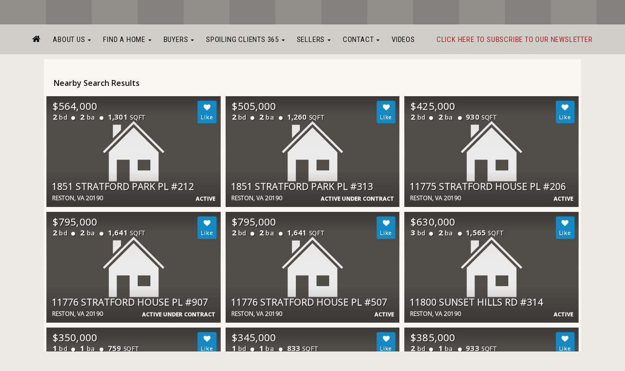

--- FILE ---
content_type: text/html; charset=UTF-8
request_url: https://www.stansfieldsignature.com/search.html?longitude=-77.3534600&latitude=38.9571800
body_size: 276988
content:
<!DOCTYPE html>
    
<html lang="en">
<head>
<meta http-equiv="content-type" content="text/html">
<title>Search MLS Listings - Stansfield Signature Real Estate | Samson Properties - Tyson's Corner VA</title>
<meta name="description" content="">
<meta name="keywords" content="">
<meta content='width=device-width, initial-scale=1.0, maximum-scale=1.0, user-scalable=0' name='viewport' />
<script src="//code.jquery.com/jquery-1.9.1.js"></script>
<script src="/siteincludes/checkSearchResponsive.js"></script>
<script src="/js/jquery.blockUI.js"></script>
<script src="/js/waypoints.js"></script>
<script src="/js/foundation/foundation.js"></script>
<script src="/js/foundation/foundation.reveal.js"></script>
<script src="/js/jquery.waypoints.min.js"></script>
<script language="JavaScript">
<!--
	function popper(mypage, myname, w, h, scroll) {
	mypageurl = 'addtolist.html?mls='+mypage;
	var winl = (screen.width - w) / 2;
	var wint = (screen.height - h) / 3;
	winprops = 'height='+h+',width='+w+',top='+wint+',left='+winl+',scrollbars='+scroll+',resizable'
	win = window.open(mypageurl, myname, winprops)
	if (parseInt(navigator.appVersion) >= 4) { win.window.focus(); }
	element = document.getElementById(mypage);
	element.innerHTML='&nbsp;';
	element = document.getElementById(mypage+'label');
	element.innerHTML='&nbsp;';
}
//-->
</script>
<script src="https://www.google.com/recaptcha/api.js"></script>
<link href="https://fonts.googleapis.com/css?family=Open+Sans:300,400,600,700" rel="stylesheet">
<link href="/fonts/font-awesome.min.css"rel="stylesheet" type="text/css">

	
	
	
	<link href='//fonts.googleapis.com/css?family=Roboto+Condensed:300,400,700' rel='stylesheet' type='text/css'>
	

<!--!! || -->
<link href="/css/foundation.css" rel="stylesheet" type="text/css">
<link rel="stylesheet" href="/css/flickity.css" media="screen">
<link rel="stylesheet" type="text/css" href="/user-styles-601.html">

<style>
#LTGFooter { display:none; }
</style>

<script type="text/javascript" src="/site601/chromejs/chrome.js">
</script>
<meta property="og:url" content="https://www.stansfieldsignature.com" />
<meta property="og:title" content="Stansfield Signature: Spoiling Clients Every Day" />
<meta property="og:description" content="Stansfield Signature is a growing team of dynamic, service-oriented real estate consultants in northern Virginia"  />
<meta property="og:image" content="http://www.stansfieldsignature.com/users/JoanStansfield2357/docs/stansfield.jpg" />
<meta property="og:image:secure_url" content="https://www.stansfieldsignature.com/users/JoanStansfield2357/docs/stansfield.jpg" />
<meta property="og:image:type" content="image/jpg" />
<meta property="og:image:width" content="1450" />
<meta property="og:image:height" content="841" />
<link href="https://fonts.googleapis.com/css2?family=Dancing+Script:wght@600&display=swap" rel="stylesheet" />
<style>
.dancing {
font-family: 'Dancing Script', cursive;
font-size: 3em;}
#operationHeader {
text-align: center;
}
#operationHeader div {
Xdisplay:inline;
Xfont-size:1.5em;
}
.covidDivContent {
background-color: grey !important;}
</style>
<!-- Meta Pixel Code -->
<script>
!function(f,b,e,v,n,t,s)
{if(f.fbq)return;n=f.fbq=function(){n.callMethod?
n.callMethod.apply(n,arguments):n.queue.push(arguments)};
if(!f._fbq)f._fbq=n;n.push=n;n.loaded=!0;n.version='2.0';
n.queue=[];t=b.createElement(e);t.async=!0;
t.src=v;s=b.getElementsByTagName(e)[0];
s.parentNode.insertBefore(t,s)}(window, document,'script',
'https://connect.facebook.net/en_US/fbevents.js');
fbq('init', '708366248462887');
fbq('track', 'PageView');
</script>
<noscript><img height="1" width="1" style="display:none"
src="https://www.facebook.com/tr?id=708366248462887&ev=PageView&noscript=1"
/></noscript>
<!-- End Meta Pixel Code -->


</head>


<body  >
<a name="top"></a>
<div class="topPixterHolder" id="topPixter"></div>

<a name="top" class="anchor"></a>

<div  id="wrapper">

	<div class="topStripes"></div>

<div class="topHeader">
	<div class="topHeaderInclude">
		<div class="topHeadertablecell vertalignmiddle topcenterlogo aligncenter">
				
				
					
						<a href="/" target="_top">
						<img alt="" src="/users/JoanStansfield2357/images/JoanStansfield2357biglogo.png?num=-504311501">
						</a>
					
							
							
				
			
		</div>
	</div>
</div>
		
		
<div class="topLinksCenter">
	<div class="topheaderlinksblock">
		<div class="displaytablecell vertalignmiddle aligncenter">
			
<link href="/fontawesome/font-awesome.min.css"rel="stylesheet" type="text/css">
<script src="/js/js.js"></script>
<!-- start main topnav table -->
<div class="navTable">
	<div class="navTableLinks  ">
		
									
		
			<div class="chromestyle" id="chromemenu1">	  
				  <ul>
				  	
					 <li><a href="/index.html" target="_top" rel="dropmenu1"> <i class="fa fa-home" aria-hidden="true" style="font-size:1.2em"></i></a></li>
					
				</ul>
				 <!--Drop down menu -->
				
				<div id="dropmenu1" class="dropmenudiv" style="z-index:1000;">									
					
					
					
					
				</div>
			
														
		</div>
		
			<div class="chromestyle" id="chromemenu2">	  
				  <ul>
				  	
				  		<li><a target="_top" rel="dropmenu2">About Us</a></li>
					
				</ul>
				 <!--Drop down menu -->
				
				<div id="dropmenu2" class="dropmenudiv" style="z-index:1000;">									
					
					
					
					
					
					

					
					<a href="/about-us-team/" target="_top"><div style="width:30px; text-align:right; display:inline-block; padding-right:9px"><i class="fa fa-caret-right" aria-hidden="true"></i></div>About Our Team</a>
					

					

					
					<a href="/sold-properties/" target="_top"><div style="width:30px; text-align:right; display:inline-block; padding-right:9px"><i class="fa fa-caret-right" aria-hidden="true"></i></div>Sold Properties</a>
					

					

					
					<a href="/stansfield-signature-news/" target="_top"><div style="width:30px; text-align:right; display:inline-block; padding-right:9px"><i class="fa fa-caret-right" aria-hidden="true"></i></div>In the News</a>
					

					
				</div>
			
														
		</div>
		
			<div class="chromestyle" id="chromemenu3">	  
				  <ul>
				  	
				  		<li><a target="_top" rel="dropmenu3">Find a Home</a></li>
					
				</ul>
				 <!--Drop down menu -->
				
				<div id="dropmenu3" class="dropmenudiv" style="z-index:1000;">									
					
					
					
					
					
					

					
					<a href="/home-search/" target="_top"><div style="width:30px; text-align:right; display:inline-block; padding-right:9px"><i class="fa fa-caret-right" aria-hidden="true"></i></div>Search Homes</a>
					

					

					
					<a href="/featured-properties/" target="_top"><div style="width:30px; text-align:right; display:inline-block; padding-right:9px"><i class="fa fa-caret-right" aria-hidden="true"></i></div>Featured Properties</a>
					

					

					
					<a href="/maryland-airbnb/" target="_top"><div style="width:30px; text-align:right; display:inline-block; padding-right:9px"><i class="fa fa-caret-right" aria-hidden="true"></i></div>AirBnB</a>
					

					

					
					<a href="/real-estate-for-sale-office-listings-McLean-Virginia/" target="_top"><div style="width:30px; text-align:right; display:inline-block; padding-right:9px"><i class="fa fa-caret-right" aria-hidden="true"></i></div>Featured Office Listings</a>
					

					

					
					<a href="/home/communities/" target="_top"><div style="width:30px; text-align:right; display:inline-block; padding-right:9px"><i class="fa fa-caret-right" aria-hidden="true"></i></div>Local Communities</a>
					

					

					
					<a href="/resources-va/" target="_top"><div style="width:30px; text-align:right; display:inline-block; padding-right:9px"><i class="fa fa-caret-right" aria-hidden="true"></i></div>Virginia Resources</a>
					

					

					
					<a href="/resources-md/" target="_top"><div style="width:30px; text-align:right; display:inline-block; padding-right:9px"><i class="fa fa-caret-right" aria-hidden="true"></i></div>Maryland Resources</a>
					

					

					
					<a href="/resources-dc/" target="_top"><div style="width:30px; text-align:right; display:inline-block; padding-right:9px"><i class="fa fa-caret-right" aria-hidden="true"></i></div>Washington, DC Resources</a>
					

					

					
					<a href="/area-utilities/" target="_top"><div style="width:30px; text-align:right; display:inline-block; padding-right:9px"><i class="fa fa-caret-right" aria-hidden="true"></i></div>Utilities - VA, MD, DC</a>
					

					
				</div>
			
														
		</div>
		
			<div class="chromestyle" id="chromemenu4">	  
				  <ul>
				  	
				  		<li><a target="_top" rel="dropmenu4">Buyers</a></li>
					
				</ul>
				 <!--Drop down menu -->
				
				<div id="dropmenu4" class="dropmenudiv" style="z-index:1000;">									
					
					
					
					
					
					

					
					<a href="/buyers/eight-important-questions-to-ask-your-agent/" target="_top"><div style="width:30px; text-align:right; display:inline-block; padding-right:9px"><i class="fa fa-caret-right" aria-hidden="true"></i></div>8 Important Questions to Ask Your Agent</a>
					

					

					
					<a href="/buyers/eight-steps-to-buying-your-home/" target="_top"><div style="width:30px; text-align:right; display:inline-block; padding-right:9px"><i class="fa fa-caret-right" aria-hidden="true"></i></div>8 Steps to Buying a Home</a>
					

					

					
					<a href="/buyers/creating-your-home-wish-list/" target="_top"><div style="width:30px; text-align:right; display:inline-block; padding-right:9px"><i class="fa fa-caret-right" aria-hidden="true"></i></div>Creating Your Home Wish List</a>
					

					

					
					<a href="/buyers/deciding-how-much-house-you-can-afford/" target="_top"><div style="width:30px; text-align:right; display:inline-block; padding-right:9px"><i class="fa fa-caret-right" aria-hidden="true"></i></div>Deciding How Much You Can Afford</a>
					

					

					
					<a href="/buyers/how-can-a-real-estate-agent-help-me/" target="_top"><div style="width:30px; text-align:right; display:inline-block; padding-right:9px"><i class="fa fa-caret-right" aria-hidden="true"></i></div>How Can a Real Estate Agent Help Me?</a>
					

					

					
					<a href="/buyers/opting-for-new-home-construction/" target="_top"><div style="width:30px; text-align:right; display:inline-block; padding-right:9px"><i class="fa fa-caret-right" aria-hidden="true"></i></div>Opting for New Home Construction</a>
					

					

					
					<a href="/buyers/location-location-location/" target="_top"><div style="width:30px; text-align:right; display:inline-block; padding-right:9px"><i class="fa fa-caret-right" aria-hidden="true"></i></div>Location, Location, Location!</a>
					

					

					
					<a href="/calculator/" target="_top"><div style="width:30px; text-align:right; display:inline-block; padding-right:9px"><i class="fa fa-caret-right" aria-hidden="true"></i></div>Mortgage Calculator</a>
					

					
				</div>
			
														
		</div>
		
			<div class="chromestyle" id="chromemenu5">	  
				  <ul>
				  	
				  		<li><a target="_top" rel="dropmenu5">Spoiling Clients 365</a></li>
					
				</ul>
				 <!--Drop down menu -->
				
				<div id="dropmenu5" class="dropmenudiv" style="z-index:1000;">									
					
					
					
					
					
					

					
					<a href="/spoiling-clients-365/" target="_top"><div style="width:30px; text-align:right; display:inline-block; padding-right:9px"><i class="fa fa-caret-right" aria-hidden="true"></i></div>Our Philosophy</a>
					

					

					
					<a href="/testimonials/" target="_top"><div style="width:30px; text-align:right; display:inline-block; padding-right:9px"><i class="fa fa-caret-right" aria-hidden="true"></i></div>Testimonials</a>
					

					

					
					<a href="/supporting-charities/" target="_top"><div style="width:30px; text-align:right; display:inline-block; padding-right:9px"><i class="fa fa-caret-right" aria-hidden="true"></i></div>Supported Charities</a>
					

					
				</div>
			
														
		</div>
		
			<div class="chromestyle" id="chromemenu6">	  
				  <ul>
				  	
				  		<li><a target="_top" rel="dropmenu6">Sellers</a></li>
					
				</ul>
				 <!--Drop down menu -->
				
				<div id="dropmenu6" class="dropmenudiv" style="z-index:1000;">									
					
					
					
					
					
					

					
					<a href="/free-home-evaluation/" target="_top"><div style="width:30px; text-align:right; display:inline-block; padding-right:9px"><i class="fa fa-caret-right" aria-hidden="true"></i></div>Free Home Evaluation</a>
					

					

					
					<a href="/sellers/10-questions-to-ask-your-realtor/" target="_top"><div style="width:30px; text-align:right; display:inline-block; padding-right:9px"><i class="fa fa-caret-right" aria-hidden="true"></i></div>10 Questions to Ask Your Realtor</a>
					

					

					
					<a href="/8-steps-for-selling/" target="_top"><div style="width:30px; text-align:right; display:inline-block; padding-right:9px"><i class="fa fa-caret-right" aria-hidden="true"></i></div>8 Steps to Selling Your Home</a>
					

					

					
					<a href="/sellers/how-to-price-to-sell-and-still-make-a-profit/" target="_top"><div style="width:30px; text-align:right; display:inline-block; padding-right:9px"><i class="fa fa-caret-right" aria-hidden="true"></i></div>How to Price to Sell and Make a Profit</a>
					

					

					
					<a href="/sellers/increasing-your-homes-appeal/" target="_top"><div style="width:30px; text-align:right; display:inline-block; padding-right:9px"><i class="fa fa-caret-right" aria-hidden="true"></i></div>Increasing Your Home's Curb Appeal</a>
					

					

					
					<a href="/sellers/understanding-the-buyer/" target="_top"><div style="width:30px; text-align:right; display:inline-block; padding-right:9px"><i class="fa fa-caret-right" aria-hidden="true"></i></div>Understanding the Buyer</a>
					

					

					
					<a href="/sellers/practicing-good-sellers-etiquette/" target="_top"><div style="width:30px; text-align:right; display:inline-block; padding-right:9px"><i class="fa fa-caret-right" aria-hidden="true"></i></div>Practicing Good Seller Etiquette</a>
					

					
				</div>
			
														
		</div>
		
			<div class="chromestyle" id="chromemenu7">	  
				  <ul>
				  	
				  		<li><a target="_top" rel="dropmenu7">Contact</a></li>
					
				</ul>
				 <!--Drop down menu -->
				
				<div id="dropmenu7" class="dropmenudiv" style="z-index:1000;">									
					
					
					
					
					
					

					
					<a href="/ask-jojo-real-estate/" target="_top"><div style="width:30px; text-align:right; display:inline-block; padding-right:9px"><i class="fa fa-caret-right" aria-hidden="true"></i></div>Ask JoJo!</a>
					

					

					
					<a href="/contact-us/" target="_top"><div style="width:30px; text-align:right; display:inline-block; padding-right:9px"><i class="fa fa-caret-right" aria-hidden="true"></i></div>Contact Us</a>
					

					
				</div>
			
														
		</div>
		
			<div class="chromestyle" id="chromemenu8">	  
				  <ul>
				  	
					  <li><a href="/stansfield-videos-mclean-va/" target="_top" rel="dropmenu8">Videos</a></li>
					
				</ul>
				 <!--Drop down menu -->
				
				<div id="dropmenu8" class="dropmenudiv" style="z-index:1000;">									
					
					
					
					
				</div>
			
														
		</div>
		
			<div class="chromestyle" id="chromemenu9">	  
				  <ul>
				  	
					  <li><a href="/https://visitor.r20.constantcontact.com/manage/optin?v=001FDXsbtgbFRp_tUgI9_HfYS-H71m2mhUPD4qxX1uWMsLk25mK180R5YsAfXtdcAYuuGzj2CsJE71zW_b0NbFxbMwdcJKmVasKlmqE6vsNl0k%3D/" target="_top" rel="dropmenu9"><a href="https://visitor.r20.constantcontact.com/manage/optin?v=001FDXsbtgbFRp_tUgI9_HfYS-H71m2mhUPD4qxX1uWMsLk25mK180R5YsAfXtdcAYuuGzj2CsJE71zW_b0NbFxbMwdcJKmVasKlmqE6vsNl0k%3D" target="new"><span style="color:#B22222;">CLICK HERE TO SUBSCRIBE TO OUR NEWSLETTER</span></a></a></li>
					
				</ul>
				 <!--Drop down menu -->
				
				<div id="dropmenu9" class="dropmenudiv" style="z-index:1000;">									
					
					
					
					
				</div>
			
														
		</div>
		
		
	</div>
</div>
<script type="text/javascript">

cssdropdown.startchrome("chromemenu2");

cssdropdown.startchrome("chromemenu3");

cssdropdown.startchrome("chromemenu4");

cssdropdown.startchrome("chromemenu5");

cssdropdown.startchrome("chromemenu6");

cssdropdown.startchrome("chromemenu7");

</script>




		</div>
	</div>
</div>




<div class="topHeaderMobileContainerRow">

	<div class="displaytablecell vertalignmiddle alignright" style="width: 47px;">
		<a href="#" onclick="$('.mobileDropDown').slideToggle(200);">
		<div class="topHeaderMobileBars alignright" >
			<i class="fa fa-bars" aria-hidden="true"></i>
		</div>
		</a>
	</div>
	
	<div class="displaytablecell vertalignmiddle topHeaderMobile" style="padding:0 8px 0 8px; text-align:center;">			
			<a href="/" target="_top"><img src="/users/JoanStansfield2357/images/JoanStansfield2357mobileLogo.png" alt="" border="0"></a>
	</div>
	
	<div class="displaytablecell vertalignmiddle alignright" style="width: 47px;">
		&nbsp;
	</div>
</div>



	<div id="mobilePullDown" style="display: block; z-index:99999999;">
	<div class="mobileDropDown">
							
		

			
			 <div><a href="/index.html" target="_top" rel="dropmenu1"> <i class="fa fa-home" aria-hidden="true" style="font-size:1.2em"></i></a></div>
					
			
			
				
					
						
			
		

			
		  		<div><a target="_top" rel="dropmenu2">About Us</a></div>
					
			
			
				
					
					<div style="padding: 0 0 0 15px; border-top: 1px solid rgba(0, 0, 0, 0.0); display:table;">
						
						<a href="/about-us-team/" target="_top"><div style="width:30px; text-align:right; display:table-cell; padding-right:9px"><i class="fa fa-caret-right" aria-hidden="true"></i></div><div style="display:table-cell; vertical-align:top;padding-right:9px">About Our Team</div></a>

						
					</div>
					
					<div style="padding: 0 0 0 15px; border-top: 1px solid rgba(0, 0, 0, 0.0); display:table;">
						
						<a href="/sold-properties/" target="_top"><div style="width:30px; text-align:right; display:table-cell; padding-right:9px"><i class="fa fa-caret-right" aria-hidden="true"></i></div><div style="display:table-cell; vertical-align:top;padding-right:9px">Sold Properties</div></a>

						
					</div>
					
					<div style="padding: 0 0 0 15px; border-top: 1px solid rgba(0, 0, 0, 0.0); display:table;">
						
						<a href="/stansfield-signature-news/" target="_top"><div style="width:30px; text-align:right; display:table-cell; padding-right:9px"><i class="fa fa-caret-right" aria-hidden="true"></i></div><div style="display:table-cell; vertical-align:top;padding-right:9px">In the News</div></a>

						
					</div>
					
						
			
		

			
		  		<div><a target="_top" rel="dropmenu3">Find a Home</a></div>
					
			
			
				
					
					<div style="padding: 0 0 0 15px; border-top: 1px solid rgba(0, 0, 0, 0.0); display:table;">
						
						<a href="/home-search/" target="_top"><div style="width:30px; text-align:right; display:table-cell; padding-right:9px"><i class="fa fa-caret-right" aria-hidden="true"></i></div><div style="display:table-cell; vertical-align:top;padding-right:9px">Search Homes</div></a>

						
					</div>
					
					<div style="padding: 0 0 0 15px; border-top: 1px solid rgba(0, 0, 0, 0.0); display:table;">
						
						<a href="/featured-properties/" target="_top"><div style="width:30px; text-align:right; display:table-cell; padding-right:9px"><i class="fa fa-caret-right" aria-hidden="true"></i></div><div style="display:table-cell; vertical-align:top;padding-right:9px">Featured Properties</div></a>

						
					</div>
					
					<div style="padding: 0 0 0 15px; border-top: 1px solid rgba(0, 0, 0, 0.0); display:table;">
						
						<a href="/maryland-airbnb/" target="_top"><div style="width:30px; text-align:right; display:table-cell; padding-right:9px"><i class="fa fa-caret-right" aria-hidden="true"></i></div><div style="display:table-cell; vertical-align:top;padding-right:9px">AirBnB</div></a>

						
					</div>
					
					<div style="padding: 0 0 0 15px; border-top: 1px solid rgba(0, 0, 0, 0.0); display:table;">
						
						<a href="/real-estate-for-sale-office-listings-McLean-Virginia/" target="_top"><div style="width:30px; text-align:right; display:table-cell; padding-right:9px"><i class="fa fa-caret-right" aria-hidden="true"></i></div><div style="display:table-cell; vertical-align:top;padding-right:9px">Featured Office Listings</div></a>

						
					</div>
					
					<div style="padding: 0 0 0 15px; border-top: 1px solid rgba(0, 0, 0, 0.0); display:table;">
						
						<a href="/home/communities/" target="_top"><div style="width:30px; text-align:right; display:table-cell; padding-right:9px"><i class="fa fa-caret-right" aria-hidden="true"></i></div><div style="display:table-cell; vertical-align:top;padding-right:9px">Local Communities</div></a>

						
					</div>
					
					<div style="padding: 0 0 0 15px; border-top: 1px solid rgba(0, 0, 0, 0.0); display:table;">
						
						<a href="/resources-va/" target="_top"><div style="width:30px; text-align:right; display:table-cell; padding-right:9px"><i class="fa fa-caret-right" aria-hidden="true"></i></div><div style="display:table-cell; vertical-align:top;padding-right:9px">Virginia Resources</div></a>

						
					</div>
					
					<div style="padding: 0 0 0 15px; border-top: 1px solid rgba(0, 0, 0, 0.0); display:table;">
						
						<a href="/resources-md/" target="_top"><div style="width:30px; text-align:right; display:table-cell; padding-right:9px"><i class="fa fa-caret-right" aria-hidden="true"></i></div><div style="display:table-cell; vertical-align:top;padding-right:9px">Maryland Resources</div></a>

						
					</div>
					
					<div style="padding: 0 0 0 15px; border-top: 1px solid rgba(0, 0, 0, 0.0); display:table;">
						
						<a href="/resources-dc/" target="_top"><div style="width:30px; text-align:right; display:table-cell; padding-right:9px"><i class="fa fa-caret-right" aria-hidden="true"></i></div><div style="display:table-cell; vertical-align:top;padding-right:9px">Washington, DC Resources</div></a>

						
					</div>
					
					<div style="padding: 0 0 0 15px; border-top: 1px solid rgba(0, 0, 0, 0.0); display:table;">
						
						<a href="/area-utilities/" target="_top"><div style="width:30px; text-align:right; display:table-cell; padding-right:9px"><i class="fa fa-caret-right" aria-hidden="true"></i></div><div style="display:table-cell; vertical-align:top;padding-right:9px">Utilities - VA, MD, DC</div></a>

						
					</div>
					
						
			
		

			
		  		<div><a target="_top" rel="dropmenu4">Buyers</a></div>
					
			
			
				
					
					<div style="padding: 0 0 0 15px; border-top: 1px solid rgba(0, 0, 0, 0.0); display:table;">
						
						<a href="/buyers/eight-important-questions-to-ask-your-agent/" target="_top"><div style="width:30px; text-align:right; display:table-cell; padding-right:9px"><i class="fa fa-caret-right" aria-hidden="true"></i></div><div style="display:table-cell; vertical-align:top;padding-right:9px">8 Important Questions to Ask Your Agent</div></a>

						
					</div>
					
					<div style="padding: 0 0 0 15px; border-top: 1px solid rgba(0, 0, 0, 0.0); display:table;">
						
						<a href="/buyers/eight-steps-to-buying-your-home/" target="_top"><div style="width:30px; text-align:right; display:table-cell; padding-right:9px"><i class="fa fa-caret-right" aria-hidden="true"></i></div><div style="display:table-cell; vertical-align:top;padding-right:9px">8 Steps to Buying a Home</div></a>

						
					</div>
					
					<div style="padding: 0 0 0 15px; border-top: 1px solid rgba(0, 0, 0, 0.0); display:table;">
						
						<a href="/buyers/creating-your-home-wish-list/" target="_top"><div style="width:30px; text-align:right; display:table-cell; padding-right:9px"><i class="fa fa-caret-right" aria-hidden="true"></i></div><div style="display:table-cell; vertical-align:top;padding-right:9px">Creating Your Home Wish List</div></a>

						
					</div>
					
					<div style="padding: 0 0 0 15px; border-top: 1px solid rgba(0, 0, 0, 0.0); display:table;">
						
						<a href="/buyers/deciding-how-much-house-you-can-afford/" target="_top"><div style="width:30px; text-align:right; display:table-cell; padding-right:9px"><i class="fa fa-caret-right" aria-hidden="true"></i></div><div style="display:table-cell; vertical-align:top;padding-right:9px">Deciding How Much You Can Afford</div></a>

						
					</div>
					
					<div style="padding: 0 0 0 15px; border-top: 1px solid rgba(0, 0, 0, 0.0); display:table;">
						
						<a href="/buyers/how-can-a-real-estate-agent-help-me/" target="_top"><div style="width:30px; text-align:right; display:table-cell; padding-right:9px"><i class="fa fa-caret-right" aria-hidden="true"></i></div><div style="display:table-cell; vertical-align:top;padding-right:9px">How Can a Real Estate Agent Help Me?</div></a>

						
					</div>
					
					<div style="padding: 0 0 0 15px; border-top: 1px solid rgba(0, 0, 0, 0.0); display:table;">
						
						<a href="/buyers/opting-for-new-home-construction/" target="_top"><div style="width:30px; text-align:right; display:table-cell; padding-right:9px"><i class="fa fa-caret-right" aria-hidden="true"></i></div><div style="display:table-cell; vertical-align:top;padding-right:9px">Opting for New Home Construction</div></a>

						
					</div>
					
					<div style="padding: 0 0 0 15px; border-top: 1px solid rgba(0, 0, 0, 0.0); display:table;">
						
						<a href="/buyers/location-location-location/" target="_top"><div style="width:30px; text-align:right; display:table-cell; padding-right:9px"><i class="fa fa-caret-right" aria-hidden="true"></i></div><div style="display:table-cell; vertical-align:top;padding-right:9px">Location, Location, Location!</div></a>

						
					</div>
					
					<div style="padding: 0 0 0 15px; border-top: 1px solid rgba(0, 0, 0, 0.0); display:table;">
						
						<a href="/calculator/" target="_top"><div style="width:30px; text-align:right; display:table-cell; padding-right:9px"><i class="fa fa-caret-right" aria-hidden="true"></i></div><div style="display:table-cell; vertical-align:top;padding-right:9px">Mortgage Calculator</div></a>

						
					</div>
					
						
			
		

			
		  		<div><a target="_top" rel="dropmenu5">Spoiling Clients 365</a></div>
					
			
			
				
					
					<div style="padding: 0 0 0 15px; border-top: 1px solid rgba(0, 0, 0, 0.0); display:table;">
						
						<a href="/spoiling-clients-365/" target="_top"><div style="width:30px; text-align:right; display:table-cell; padding-right:9px"><i class="fa fa-caret-right" aria-hidden="true"></i></div><div style="display:table-cell; vertical-align:top;padding-right:9px">Our Philosophy</div></a>

						
					</div>
					
					<div style="padding: 0 0 0 15px; border-top: 1px solid rgba(0, 0, 0, 0.0); display:table;">
						
						<a href="/testimonials/" target="_top"><div style="width:30px; text-align:right; display:table-cell; padding-right:9px"><i class="fa fa-caret-right" aria-hidden="true"></i></div><div style="display:table-cell; vertical-align:top;padding-right:9px">Testimonials</div></a>

						
					</div>
					
					<div style="padding: 0 0 0 15px; border-top: 1px solid rgba(0, 0, 0, 0.0); display:table;">
						
						<a href="/supporting-charities/" target="_top"><div style="width:30px; text-align:right; display:table-cell; padding-right:9px"><i class="fa fa-caret-right" aria-hidden="true"></i></div><div style="display:table-cell; vertical-align:top;padding-right:9px">Supported Charities</div></a>

						
					</div>
					
						
			
		

			
		  		<div><a target="_top" rel="dropmenu6">Sellers</a></div>
					
			
			
				
					
					<div style="padding: 0 0 0 15px; border-top: 1px solid rgba(0, 0, 0, 0.0); display:table;">
						
						<a href="/free-home-evaluation/" target="_top"><div style="width:30px; text-align:right; display:table-cell; padding-right:9px"><i class="fa fa-caret-right" aria-hidden="true"></i></div><div style="display:table-cell; vertical-align:top;padding-right:9px">Free Home Evaluation</div></a>

						
					</div>
					
					<div style="padding: 0 0 0 15px; border-top: 1px solid rgba(0, 0, 0, 0.0); display:table;">
						
						<a href="/sellers/10-questions-to-ask-your-realtor/" target="_top"><div style="width:30px; text-align:right; display:table-cell; padding-right:9px"><i class="fa fa-caret-right" aria-hidden="true"></i></div><div style="display:table-cell; vertical-align:top;padding-right:9px">10 Questions to Ask Your Realtor</div></a>

						
					</div>
					
					<div style="padding: 0 0 0 15px; border-top: 1px solid rgba(0, 0, 0, 0.0); display:table;">
						
						<a href="/8-steps-for-selling/" target="_top"><div style="width:30px; text-align:right; display:table-cell; padding-right:9px"><i class="fa fa-caret-right" aria-hidden="true"></i></div><div style="display:table-cell; vertical-align:top;padding-right:9px">8 Steps to Selling Your Home</div></a>

						
					</div>
					
					<div style="padding: 0 0 0 15px; border-top: 1px solid rgba(0, 0, 0, 0.0); display:table;">
						
						<a href="/sellers/how-to-price-to-sell-and-still-make-a-profit/" target="_top"><div style="width:30px; text-align:right; display:table-cell; padding-right:9px"><i class="fa fa-caret-right" aria-hidden="true"></i></div><div style="display:table-cell; vertical-align:top;padding-right:9px">How to Price to Sell and Make a Profit</div></a>

						
					</div>
					
					<div style="padding: 0 0 0 15px; border-top: 1px solid rgba(0, 0, 0, 0.0); display:table;">
						
						<a href="/sellers/increasing-your-homes-appeal/" target="_top"><div style="width:30px; text-align:right; display:table-cell; padding-right:9px"><i class="fa fa-caret-right" aria-hidden="true"></i></div><div style="display:table-cell; vertical-align:top;padding-right:9px">Increasing Your Home's Curb Appeal</div></a>

						
					</div>
					
					<div style="padding: 0 0 0 15px; border-top: 1px solid rgba(0, 0, 0, 0.0); display:table;">
						
						<a href="/sellers/understanding-the-buyer/" target="_top"><div style="width:30px; text-align:right; display:table-cell; padding-right:9px"><i class="fa fa-caret-right" aria-hidden="true"></i></div><div style="display:table-cell; vertical-align:top;padding-right:9px">Understanding the Buyer</div></a>

						
					</div>
					
					<div style="padding: 0 0 0 15px; border-top: 1px solid rgba(0, 0, 0, 0.0); display:table;">
						
						<a href="/sellers/practicing-good-sellers-etiquette/" target="_top"><div style="width:30px; text-align:right; display:table-cell; padding-right:9px"><i class="fa fa-caret-right" aria-hidden="true"></i></div><div style="display:table-cell; vertical-align:top;padding-right:9px">Practicing Good Seller Etiquette</div></a>

						
					</div>
					
						
			
		

			
		  		<div><a target="_top" rel="dropmenu7">Contact</a></div>
					
			
			
				
					
					<div style="padding: 0 0 0 15px; border-top: 1px solid rgba(0, 0, 0, 0.0); display:table;">
						
						<a href="/ask-jojo-real-estate/" target="_top"><div style="width:30px; text-align:right; display:table-cell; padding-right:9px"><i class="fa fa-caret-right" aria-hidden="true"></i></div><div style="display:table-cell; vertical-align:top;padding-right:9px">Ask JoJo!</div></a>

						
					</div>
					
					<div style="padding: 0 0 0 15px; border-top: 1px solid rgba(0, 0, 0, 0.0); display:table;">
						
						<a href="/contact-us/" target="_top"><div style="width:30px; text-align:right; display:table-cell; padding-right:9px"><i class="fa fa-caret-right" aria-hidden="true"></i></div><div style="display:table-cell; vertical-align:top;padding-right:9px">Contact Us</div></a>

						
					</div>
					
						
			
		

			
			  <div><a href="/stansfield-videos-mclean-va/" target="_top" rel="dropmenu8">Videos</a></div>
					
			
			
				
					
						
			
		

			
			  <div><a href="/https://visitor.r20.constantcontact.com/manage/optin?v=001FDXsbtgbFRp_tUgI9_HfYS-H71m2mhUPD4qxX1uWMsLk25mK180R5YsAfXtdcAYuuGzj2CsJE71zW_b0NbFxbMwdcJKmVasKlmqE6vsNl0k%3D/" target="_top" rel="dropmenu9"><a href="https://visitor.r20.constantcontact.com/manage/optin?v=001FDXsbtgbFRp_tUgI9_HfYS-H71m2mhUPD4qxX1uWMsLk25mK180R5YsAfXtdcAYuuGzj2CsJE71zW_b0NbFxbMwdcJKmVasKlmqE6vsNl0k%3D" target="new"><span style="color:#B22222;">CLICK HERE TO SUBSCRIBE TO OUR NEWSLETTER</span></a></a></div>
					
			
			
				
					
						
			
		
	
</div>
	</div>



	<div  class="maincontent topnavmargin">
		
		
		<!-- MAIN CONTENT -->

		<div class="width100pc padbottom50 padtop10">
			<div class="width100pcmax1100 marginauto contentback maincontentContainer">

				<div class="LTGsearchContainer">
				<!--
<script src="/js/gmaps-markerwithlabel-1.9.1.min.js"></script>
-->

<style>
[class*='recordSet'] {display:none;}
.firstSet {
	display: block;
}

[class*='recordSet'] {
	display:none;}
.firstSet {
	display: block;
}

[class*='recordSet'] {
	display: none;
}
.firstSet {
	display: block;
}
.displayblock {
	display:block;
}
.recordSetItem {
	display: inline-block !important;
}

.my-custom-class-for-label {
  width: 50px; height: 20px;
  
  border: 1px solid #eb3a44;
  border-radius: 2px;
  
  background: #fee1d7;
  color: #fff;
  text-align: center;
  line-height: 20px;
  
  font-weight: bold;
  font-size: 8px;
}
</style>


<link href='https://fonts.googleapis.com/css?family=Open+Sans:400,600|Open+Sans+Condensed:300,700' rel='stylesheet' type='text/css'>

<link rel="stylesheet" type="text/css" href="/css/ltgstyles.css">
<link href="/css/searchstyles.css" rel="stylesheet" type="text/css">
<link href="/css/foundation.css" rel="stylesheet" type="text/css">

<div id="myModal" class="reveal-modal" data-reveal-ajax="true"  data-reveal="true"></div>
<div id="queueHolder"></div>


<div style="padding-top:3px;">
	





<div class="tableDivDisplay width100pc">
	<div class="marginbottom8 LTGsearchResultsTop LTGsearchResultsTopColor">

	
	

	
	</div>
	<div class="LTGsearchResultsZipParams padleft10">  
	
	
	
	</div>
	
</div>

	
		

	
	<style>
	.hide {
		display:none !important;
	}
	#map {
		height: 390px !important;
	}
	@media screen and (max-width: 414px) {
		#map {
			height: 230px !important;
		}
	}
	@media screen and (max-width: 375px) {
		#map {
			height: 200px !important;
		}
	}
	</style>	
		


<div class="padtop20 padbottom10 padright10 padleft10 tableDivDisplay search" id="operationHeader" style="width: 100%;">

	<div class="fontbold tableCellDisplay alignleft padleft10">
		Nearby Search Results
	</div>
	<div class="tableCellDisplay padright5 alignright displaynone">
		
		<div class="displayinlineblock textpoint7em vertalignmiddle">
			<span class="mediumLargeOnly375">SORT:</span>
		</div>
		<div class="displayinlineblock padleft4 vertalignmiddle width145 searchsortDropdown">
			<select name="searchSortOptions" onchange="sortThese()" id="searchSortOptions">
			
			
				<option value="loopcount">Original Order</option>
				<option value="LowHigh">Price: Low to High</option>
				<option value="HighLow">Price: High to Low</option>
				<option value="Bedrooms">Bedrooms</option>
				<option value="Bathrooms">Bathrooms</option>
				<option value="SquareFeet">Square Feet</option>
				<option value="YearBuiltNew">Year Built Newest</option>
				<option value="YearBuiltOld">Year Built Oldest</option>
				<option value="LotArea">Lot Area</option>
				<option value="distance" selected>Distance</option>

			</select>
		</div>
		
	</div>
<!-- <a href="" onclick="toggleView(); return false">ToggleView</a><br /> -->
</div>



	
		
	
	<div class="allTheListings">
	
		
	




<div class="recordsContainer recordSet1 firstSet">
	

<div class="listing" id="listing-VAFX2274986" data-listingid="VAFX2274986" data-mlsptid="1" data-lat="38.9581400" data-lng="-77.353210" data-listprice="564,000" data-streetaddress="1851 Stratford Park Pl Suite 212&lt;Br /&gt;Reston, Va 20190" data-listpictureurl="https://idx.listingstogo.comhttps://bright-media02.prd.brightmls.com/bright/images/0000/8042/6061/5150/804260615150_512_384_WM_v2mVR1VHHTWDvYsR.jpg" data-listingurl="/detail-house.html?mls=VAFX2274986&amp;StreetAddress=1851%20STRATFORD%20PARK%20PL%20%23212&amp;Zip=20190&amp;City=RESTON&amp;thispage=search" data-status="ACTIVE" data-sortprice="564000.00"  data-beds="2" data-sqft="1301" data-baths="2" data-bathshalf="" data-yearbuilt="2002" data-acres="0" data-distance="0.0009920181449930626" data-listingkey="804246314066" data-labelprice="$564K" data-loopcount="1" data-closedate="">


<!-- START IMAGE CONTAINER -->
	<div class="imageContainer" style="background-image:url(https://bright-media02.prd.brightmls.com/bright/images/0000/8042/6061/5150/804260615150_512_384_WM_v2mVR1VHHTWDvYsR.jpg),url(/artcommon/house_bg.png);" itemscope itemtype="http://schema.org/image" itemprop="image" content="https://bright-media02.prd.brightmls.com/bright/images/0000/8042/6061/5150/804260615150_512_384_WM_v2mVR1VHHTWDvYsR.jpg">

	<!-- START OVERLAY DESCRIPTION -->
	
	<div class="detailHouseNoLarge">
	
		<!--START LIKE TOP RIGHT DIV -->
		<a class="addTolist" onclick="addToFavorites('VAFX2274986');return false;" id="liker-VAFX2274986">
		<div class="mobileDetailTopRight">
					
				<div class="LTGviewDiv  like">
				<i class="fa fa-heart textpoint1p3em" aria-hidden="true"></i>
				<div class="inlineblock"></div>
			</div>		
					
		</div>
		</a>
		<!--END LIKE TOP RIGHT DIV -->
		
		
		<!--START DETAIL LINK DIV -->
		
			<div class="detailHouseNoLargeLinker">
			<a href="/detail-house.html?mls=VAFX2274986&amp;StreetAddress=1851%20STRATFORD%20PARK%20PL%20%23212&amp;Zip=20190&amp;City=RESTON&amp;thispage=search" data-status="ACTIVE"><img src="/artcommon/clear.png" style="width:100%; height:100%"></a>
			</div>
		
		<!--END DETAIL LINK DIV -->
		
		
		<!-- START LISTING STATUS -->
		<div class="detailHouseStatus">
		ACTIVE
		</div>
		<!-- END LISTING STATUS -->
		
		
		<!-- START TOP LEFT PRICE -->
		<div class="mobileDetailTopLeftPrice">		
			<div>$564,000 </div> 
			
			<div class="mobileBedsBaths padleft5">
				<strong>2</strong> <span class="textpoint9em">bd</span> <span class="largeMedium2Only">&nbsp;<i class="fa fa-circle" aria-hidden="true" style="font-size: 0.6em"></i>&nbsp;</span>
			</div>
			
			
			<div class="mobileBedsBaths">
				<strong>2</strong> <span class="textpoint9em">ba</span>
			</div>
			
			
		
			
			<div class="mobileBedsBaths padright4">
				
				
				 <span class="largeMedium2Only">&nbsp;<i class="fa fa-circle" aria-hidden="true" style="font-size: 0.6em"></i>&nbsp;</span> <span class="fontbold">1,301</span> <span class="textpoint8em letterspacingplus1">SQFT</span>
			</div>
			
		</div>
		<!-- END TOP LEFT PRICE -->
		
		
		<!-- START BOTTOM LEFT ADDRESS -->
		<div class="mobileDetailBottomLeft">
			<div style="display:block; position:absolute; bottom:3px; left:10px; width:99%">
				<div class="mobileDetailAddress" style="color:#fff !important;">1851 STRATFORD PARK PL #212</div>
				<div style="color:#fff !important; padding-bottom:2px; padding-left:1px">RESTON, VA 20190</div>
			</div>
		</div>
		<!-- END BOTTOM LEFT ADDRESS -->

	</div>
	<!-- END OVERLAY DESCRIPTION -->
		
	</div>
	<!-- END IMAGE CONTAINER -->

					 
</div>



	

<div class="listing" id="listing-VAFX2140626" data-listingid="VAFX2140626" data-mlsptid="2" data-lat="38.9581400" data-lng="-77.353210" data-listprice="505,000" data-streetaddress="1851 Stratford Park Pl Suite 313&lt;Br /&gt;Reston, Va 20190" data-listpictureurl="https://idx.listingstogo.comhttps://bright-media02.prd.brightmls.com/bright/images/0000/8025/2123/7774/802521237774_512_384_WM_sfsf3o8I7OHq5fEC.jpg" data-listingurl="/detail-house.html?mls=VAFX2140626&amp;StreetAddress=1851%20STRATFORD%20PARK%20PL%20%23313&amp;Zip=20190&amp;City=RESTON&amp;thispage=search" data-status="ACTIVE UNDER CONTRACT" data-sortprice="505000.00"  data-beds="2" data-sqft="1260" data-baths="2" data-bathshalf="" data-yearbuilt="2002" data-acres="0" data-distance="0.0009920181449930626" data-listingkey="802511475336" data-labelprice="$505K" data-loopcount="2" data-closedate="">


<!-- START IMAGE CONTAINER -->
	<div class="imageContainer" style="background-image:url(https://bright-media02.prd.brightmls.com/bright/images/0000/8025/2123/7774/802521237774_512_384_WM_sfsf3o8I7OHq5fEC.jpg),url(/artcommon/house_bg.png);" itemscope itemtype="http://schema.org/image" itemprop="image" content="https://bright-media02.prd.brightmls.com/bright/images/0000/8025/2123/7774/802521237774_512_384_WM_sfsf3o8I7OHq5fEC.jpg">

	<!-- START OVERLAY DESCRIPTION -->
	
	<div class="detailHouseNoLarge">
	
		<!--START LIKE TOP RIGHT DIV -->
		<a class="addTolist" onclick="addToFavorites('VAFX2140626');return false;" id="liker-VAFX2140626">
		<div class="mobileDetailTopRight">
					
				<div class="LTGviewDiv  like">
				<i class="fa fa-heart textpoint1p3em" aria-hidden="true"></i>
				<div class="inlineblock"></div>
			</div>		
					
		</div>
		</a>
		<!--END LIKE TOP RIGHT DIV -->
		
		
		<!--START DETAIL LINK DIV -->
		
			<div class="detailHouseNoLargeLinker">
			<a href="/detail-house.html?mls=VAFX2140626&amp;StreetAddress=1851%20STRATFORD%20PARK%20PL%20%23313&amp;Zip=20190&amp;City=RESTON&amp;thispage=search" data-status="ACTIVE UNDER CONTRACT"><img src="/artcommon/clear.png" style="width:100%; height:100%"></a>
			</div>
		
		<!--END DETAIL LINK DIV -->
		
		
		<!-- START LISTING STATUS -->
		<div class="detailHouseStatus">
		ACTIVE UNDER CONTRACT
		</div>
		<!-- END LISTING STATUS -->
		
		
		<!-- START TOP LEFT PRICE -->
		<div class="mobileDetailTopLeftPrice">		
			<div>$505,000 </div> 
			
			<div class="mobileBedsBaths padleft5">
				<strong>2</strong> <span class="textpoint9em">bd</span> <span class="largeMedium2Only">&nbsp;<i class="fa fa-circle" aria-hidden="true" style="font-size: 0.6em"></i>&nbsp;</span>
			</div>
			
			
			<div class="mobileBedsBaths">
				<strong>2</strong> <span class="textpoint9em">ba</span>
			</div>
			
			
		
			
			<div class="mobileBedsBaths padright4">
				
				
				 <span class="largeMedium2Only">&nbsp;<i class="fa fa-circle" aria-hidden="true" style="font-size: 0.6em"></i>&nbsp;</span> <span class="fontbold">1,260</span> <span class="textpoint8em letterspacingplus1">SQFT</span>
			</div>
			
		</div>
		<!-- END TOP LEFT PRICE -->
		
		
		<!-- START BOTTOM LEFT ADDRESS -->
		<div class="mobileDetailBottomLeft">
			<div style="display:block; position:absolute; bottom:3px; left:10px; width:99%">
				<div class="mobileDetailAddress" style="color:#fff !important;">1851 STRATFORD PARK PL #313</div>
				<div style="color:#fff !important; padding-bottom:2px; padding-left:1px">RESTON, VA 20190</div>
			</div>
		</div>
		<!-- END BOTTOM LEFT ADDRESS -->

	</div>
	<!-- END OVERLAY DESCRIPTION -->
		
	</div>
	<!-- END IMAGE CONTAINER -->

					 
</div>



	

<div class="listing" id="listing-VAFX2276562" data-listingid="VAFX2276562" data-mlsptid="3" data-lat="38.9582000" data-lng="-77.353930" data-listprice="425,000" data-streetaddress="11775 Stratford House Pl Suite 206&lt;Br /&gt;Reston, Va 20190" data-listpictureurl="https://idx.listingstogo.comhttps://bright-media02.prd.brightmls.com/bright/images/0000/8042/7454/8962/804274548962_512_384_WM_jj3BCvQlODEoxlNU.jpg" data-listingurl="/detail-house.html?mls=VAFX2276562&amp;StreetAddress=11775%20STRATFORD%20HOUSE%20PL%20%23206&amp;Zip=20190&amp;City=RESTON&amp;thispage=search" data-status="ACTIVE" data-sortprice="425000.00"  data-beds="2" data-sqft="930" data-baths="2" data-bathshalf="" data-yearbuilt="2001" data-acres="0" data-distance="0.0011230761327712172" data-listingkey="804273172614" data-labelprice="$425K" data-loopcount="3" data-closedate="">


<!-- START IMAGE CONTAINER -->
	<div class="imageContainer" style="background-image:url(https://bright-media02.prd.brightmls.com/bright/images/0000/8042/7454/8962/804274548962_512_384_WM_jj3BCvQlODEoxlNU.jpg),url(/artcommon/house_bg.png);" itemscope itemtype="http://schema.org/image" itemprop="image" content="https://bright-media02.prd.brightmls.com/bright/images/0000/8042/7454/8962/804274548962_512_384_WM_jj3BCvQlODEoxlNU.jpg">

	<!-- START OVERLAY DESCRIPTION -->
	
	<div class="detailHouseNoLarge">
	
		<!--START LIKE TOP RIGHT DIV -->
		<a class="addTolist" onclick="addToFavorites('VAFX2276562');return false;" id="liker-VAFX2276562">
		<div class="mobileDetailTopRight">
					
				<div class="LTGviewDiv  like">
				<i class="fa fa-heart textpoint1p3em" aria-hidden="true"></i>
				<div class="inlineblock"></div>
			</div>		
					
		</div>
		</a>
		<!--END LIKE TOP RIGHT DIV -->
		
		
		<!--START DETAIL LINK DIV -->
		
			<div class="detailHouseNoLargeLinker">
			<a href="/detail-house.html?mls=VAFX2276562&amp;StreetAddress=11775%20STRATFORD%20HOUSE%20PL%20%23206&amp;Zip=20190&amp;City=RESTON&amp;thispage=search" data-status="ACTIVE"><img src="/artcommon/clear.png" style="width:100%; height:100%"></a>
			</div>
		
		<!--END DETAIL LINK DIV -->
		
		
		<!-- START LISTING STATUS -->
		<div class="detailHouseStatus">
		ACTIVE
		</div>
		<!-- END LISTING STATUS -->
		
		
		<!-- START TOP LEFT PRICE -->
		<div class="mobileDetailTopLeftPrice">		
			<div>$425,000 </div> 
			
			<div class="mobileBedsBaths padleft5">
				<strong>2</strong> <span class="textpoint9em">bd</span> <span class="largeMedium2Only">&nbsp;<i class="fa fa-circle" aria-hidden="true" style="font-size: 0.6em"></i>&nbsp;</span>
			</div>
			
			
			<div class="mobileBedsBaths">
				<strong>2</strong> <span class="textpoint9em">ba</span>
			</div>
			
			
		
			
			<div class="mobileBedsBaths padright4">
				
				
				 <span class="largeMedium2Only">&nbsp;<i class="fa fa-circle" aria-hidden="true" style="font-size: 0.6em"></i>&nbsp;</span> <span class="fontbold">930</span> <span class="textpoint8em letterspacingplus1">SQFT</span>
			</div>
			
		</div>
		<!-- END TOP LEFT PRICE -->
		
		
		<!-- START BOTTOM LEFT ADDRESS -->
		<div class="mobileDetailBottomLeft">
			<div style="display:block; position:absolute; bottom:3px; left:10px; width:99%">
				<div class="mobileDetailAddress" style="color:#fff !important;">11775 STRATFORD HOUSE PL #206</div>
				<div style="color:#fff !important; padding-bottom:2px; padding-left:1px">RESTON, VA 20190</div>
			</div>
		</div>
		<!-- END BOTTOM LEFT ADDRESS -->

	</div>
	<!-- END OVERLAY DESCRIPTION -->
		
	</div>
	<!-- END IMAGE CONTAINER -->

					 
</div>



	

<div class="listing" id="listing-VAFX2276250" data-listingid="VAFX2276250" data-mlsptid="4" data-lat="38.9586900" data-lng="-77.353480" data-listprice="795,000" data-streetaddress="11776 Stratford House Pl Suite 907&lt;Br /&gt;Reston, Va 20190" data-listpictureurl="https://idx.listingstogo.comhttps://bright-media01.prd.brightmls.com/bright/images/0000/8042/9939/8150/804299398150_512_384_WM_htNSjsUauM-QKQeA.jpg" data-listingurl="/detail-house.html?mls=VAFX2276250&amp;StreetAddress=11776%20STRATFORD%20HOUSE%20PL%20%23907&amp;Zip=20190&amp;City=RESTON&amp;thispage=search" data-status="ACTIVE UNDER CONTRACT" data-sortprice="795000.00"  data-beds="2" data-sqft="1641" data-baths="2" data-bathshalf="" data-yearbuilt="2001" data-acres="0" data-distance="0.001510132444518875" data-listingkey="804267890178" data-labelprice="$795K" data-loopcount="4" data-closedate="">


<!-- START IMAGE CONTAINER -->
	<div class="imageContainer" style="background-image:url(https://bright-media01.prd.brightmls.com/bright/images/0000/8042/9939/8150/804299398150_512_384_WM_htNSjsUauM-QKQeA.jpg),url(/artcommon/house_bg.png);" itemscope itemtype="http://schema.org/image" itemprop="image" content="https://bright-media01.prd.brightmls.com/bright/images/0000/8042/9939/8150/804299398150_512_384_WM_htNSjsUauM-QKQeA.jpg">

	<!-- START OVERLAY DESCRIPTION -->
	
	<div class="detailHouseNoLarge">
	
		<!--START LIKE TOP RIGHT DIV -->
		<a class="addTolist" onclick="addToFavorites('VAFX2276250');return false;" id="liker-VAFX2276250">
		<div class="mobileDetailTopRight">
					
				<div class="LTGviewDiv  like">
				<i class="fa fa-heart textpoint1p3em" aria-hidden="true"></i>
				<div class="inlineblock"></div>
			</div>		
					
		</div>
		</a>
		<!--END LIKE TOP RIGHT DIV -->
		
		
		<!--START DETAIL LINK DIV -->
		
			<div class="detailHouseNoLargeLinker">
			<a href="/detail-house.html?mls=VAFX2276250&amp;StreetAddress=11776%20STRATFORD%20HOUSE%20PL%20%23907&amp;Zip=20190&amp;City=RESTON&amp;thispage=search" data-status="ACTIVE UNDER CONTRACT"><img src="/artcommon/clear.png" style="width:100%; height:100%"></a>
			</div>
		
		<!--END DETAIL LINK DIV -->
		
		
		<!-- START LISTING STATUS -->
		<div class="detailHouseStatus">
		ACTIVE UNDER CONTRACT
		</div>
		<!-- END LISTING STATUS -->
		
		
		<!-- START TOP LEFT PRICE -->
		<div class="mobileDetailTopLeftPrice">		
			<div>$795,000 </div> 
			
			<div class="mobileBedsBaths padleft5">
				<strong>2</strong> <span class="textpoint9em">bd</span> <span class="largeMedium2Only">&nbsp;<i class="fa fa-circle" aria-hidden="true" style="font-size: 0.6em"></i>&nbsp;</span>
			</div>
			
			
			<div class="mobileBedsBaths">
				<strong>2</strong> <span class="textpoint9em">ba</span>
			</div>
			
			
		
			
			<div class="mobileBedsBaths padright4">
				
				
				 <span class="largeMedium2Only">&nbsp;<i class="fa fa-circle" aria-hidden="true" style="font-size: 0.6em"></i>&nbsp;</span> <span class="fontbold">1,641</span> <span class="textpoint8em letterspacingplus1">SQFT</span>
			</div>
			
		</div>
		<!-- END TOP LEFT PRICE -->
		
		
		<!-- START BOTTOM LEFT ADDRESS -->
		<div class="mobileDetailBottomLeft">
			<div style="display:block; position:absolute; bottom:3px; left:10px; width:99%">
				<div class="mobileDetailAddress" style="color:#fff !important;">11776 STRATFORD HOUSE PL #907</div>
				<div style="color:#fff !important; padding-bottom:2px; padding-left:1px">RESTON, VA 20190</div>
			</div>
		</div>
		<!-- END BOTTOM LEFT ADDRESS -->

	</div>
	<!-- END OVERLAY DESCRIPTION -->
		
	</div>
	<!-- END IMAGE CONTAINER -->

					 
</div>



	

<div class="listing" id="listing-VAFX2283616" data-listingid="VAFX2283616" data-mlsptid="5" data-lat="38.9586900" data-lng="-77.353480" data-listprice="795,000" data-streetaddress="11776 Stratford House Pl Suite 507&lt;Br /&gt;Reston, Va 20190" data-listpictureurl="https://idx.listingstogo.comhttps://bright-media01.prd.brightmls.com/bright/images/0000/8041/9283/0198/804192830198_512_384_WM_m2q-OVkD5yZpIRap.jpg" data-listingurl="/detail-house.html?mls=VAFX2283616&amp;StreetAddress=11776%20STRATFORD%20HOUSE%20PL%20%23507&amp;Zip=20190&amp;City=RESTON&amp;thispage=search" data-status="ACTIVE" data-sortprice="795000.00"  data-beds="2" data-sqft="1641" data-baths="2" data-bathshalf="0" data-yearbuilt="2001" data-acres="0" data-distance="0.001510132444518875" data-listingkey="804396344534" data-labelprice="$795K" data-loopcount="5" data-closedate="">


<!-- START IMAGE CONTAINER -->
	<div class="imageContainer" style="background-image:url(https://bright-media01.prd.brightmls.com/bright/images/0000/8041/9283/0198/804192830198_512_384_WM_m2q-OVkD5yZpIRap.jpg),url(/artcommon/house_bg.png);" itemscope itemtype="http://schema.org/image" itemprop="image" content="https://bright-media01.prd.brightmls.com/bright/images/0000/8041/9283/0198/804192830198_512_384_WM_m2q-OVkD5yZpIRap.jpg">

	<!-- START OVERLAY DESCRIPTION -->
	
	<div class="detailHouseNoLarge">
	
		<!--START LIKE TOP RIGHT DIV -->
		<a class="addTolist" onclick="addToFavorites('VAFX2283616');return false;" id="liker-VAFX2283616">
		<div class="mobileDetailTopRight">
					
				<div class="LTGviewDiv  like">
				<i class="fa fa-heart textpoint1p3em" aria-hidden="true"></i>
				<div class="inlineblock"></div>
			</div>		
					
		</div>
		</a>
		<!--END LIKE TOP RIGHT DIV -->
		
		
		<!--START DETAIL LINK DIV -->
		
			<div class="detailHouseNoLargeLinker">
			<a href="/detail-house.html?mls=VAFX2283616&amp;StreetAddress=11776%20STRATFORD%20HOUSE%20PL%20%23507&amp;Zip=20190&amp;City=RESTON&amp;thispage=search" data-status="ACTIVE"><img src="/artcommon/clear.png" style="width:100%; height:100%"></a>
			</div>
		
		<!--END DETAIL LINK DIV -->
		
		
		<!-- START LISTING STATUS -->
		<div class="detailHouseStatus">
		ACTIVE
		</div>
		<!-- END LISTING STATUS -->
		
		
		<!-- START TOP LEFT PRICE -->
		<div class="mobileDetailTopLeftPrice">		
			<div>$795,000 </div> 
			
			<div class="mobileBedsBaths padleft5">
				<strong>2</strong> <span class="textpoint9em">bd</span> <span class="largeMedium2Only">&nbsp;<i class="fa fa-circle" aria-hidden="true" style="font-size: 0.6em"></i>&nbsp;</span>
			</div>
			
			
			<div class="mobileBedsBaths">
				<strong>2</strong> <span class="textpoint9em">ba</span>
			</div>
			
			
		
			
			<div class="mobileBedsBaths padright4">
				
				
				 <span class="largeMedium2Only">&nbsp;<i class="fa fa-circle" aria-hidden="true" style="font-size: 0.6em"></i>&nbsp;</span> <span class="fontbold">1,641</span> <span class="textpoint8em letterspacingplus1">SQFT</span>
			</div>
			
		</div>
		<!-- END TOP LEFT PRICE -->
		
		
		<!-- START BOTTOM LEFT ADDRESS -->
		<div class="mobileDetailBottomLeft">
			<div style="display:block; position:absolute; bottom:3px; left:10px; width:99%">
				<div class="mobileDetailAddress" style="color:#fff !important;">11776 STRATFORD HOUSE PL #507</div>
				<div style="color:#fff !important; padding-bottom:2px; padding-left:1px">RESTON, VA 20190</div>
			</div>
		</div>
		<!-- END BOTTOM LEFT ADDRESS -->

	</div>
	<!-- END OVERLAY DESCRIPTION -->
		
	</div>
	<!-- END IMAGE CONTAINER -->

					 
</div>



	

<div class="listing" id="listing-VAFX2279868" data-listingid="VAFX2279868" data-mlsptid="6" data-lat="38.9555300" data-lng="-77.353840" data-listprice="630,000" data-streetaddress="11800 Sunset Hills Rd Suite 314&lt;Br /&gt;Reston, Va 20190" data-listpictureurl="https://idx.listingstogo.comhttps://bright-media01.prd.brightmls.com/bright/images/0000/8043/8797/7776/804387977776_512_384_WM_vBX5tX2gWFp7JW5a.jpg" data-listingurl="/detail-house.html?mls=VAFX2279868&amp;StreetAddress=11800%20SUNSET%20HILLS%20RD%20%23314&amp;Zip=20190&amp;City=RESTON&amp;thispage=search" data-status="ACTIVE" data-sortprice="630000.00"  data-beds="3" data-sqft="1565" data-baths="2" data-bathshalf="0" data-yearbuilt="2005" data-acres="0" data-distance="0.0016931922513401835" data-listingkey="804323883646" data-labelprice="$630K" data-loopcount="6" data-closedate="">


<!-- START IMAGE CONTAINER -->
	<div class="imageContainer" style="background-image:url(https://bright-media01.prd.brightmls.com/bright/images/0000/8043/8797/7776/804387977776_512_384_WM_vBX5tX2gWFp7JW5a.jpg),url(/artcommon/house_bg.png);" itemscope itemtype="http://schema.org/image" itemprop="image" content="https://bright-media01.prd.brightmls.com/bright/images/0000/8043/8797/7776/804387977776_512_384_WM_vBX5tX2gWFp7JW5a.jpg">

	<!-- START OVERLAY DESCRIPTION -->
	
	<div class="detailHouseNoLarge">
	
		<!--START LIKE TOP RIGHT DIV -->
		<a class="addTolist" onclick="addToFavorites('VAFX2279868');return false;" id="liker-VAFX2279868">
		<div class="mobileDetailTopRight">
					
				<div class="LTGviewDiv  like">
				<i class="fa fa-heart textpoint1p3em" aria-hidden="true"></i>
				<div class="inlineblock"></div>
			</div>		
					
		</div>
		</a>
		<!--END LIKE TOP RIGHT DIV -->
		
		
		<!--START DETAIL LINK DIV -->
		
			<div class="detailHouseNoLargeLinker">
			<a href="/detail-house.html?mls=VAFX2279868&amp;StreetAddress=11800%20SUNSET%20HILLS%20RD%20%23314&amp;Zip=20190&amp;City=RESTON&amp;thispage=search" data-status="ACTIVE"><img src="/artcommon/clear.png" style="width:100%; height:100%"></a>
			</div>
		
		<!--END DETAIL LINK DIV -->
		
		
		<!-- START LISTING STATUS -->
		<div class="detailHouseStatus">
		ACTIVE
		</div>
		<!-- END LISTING STATUS -->
		
		
		<!-- START TOP LEFT PRICE -->
		<div class="mobileDetailTopLeftPrice">		
			<div>$630,000 </div> 
			
			<div class="mobileBedsBaths padleft5">
				<strong>3</strong> <span class="textpoint9em">bd</span> <span class="largeMedium2Only">&nbsp;<i class="fa fa-circle" aria-hidden="true" style="font-size: 0.6em"></i>&nbsp;</span>
			</div>
			
			
			<div class="mobileBedsBaths">
				<strong>2</strong> <span class="textpoint9em">ba</span>
			</div>
			
			
		
			
			<div class="mobileBedsBaths padright4">
				
				
				 <span class="largeMedium2Only">&nbsp;<i class="fa fa-circle" aria-hidden="true" style="font-size: 0.6em"></i>&nbsp;</span> <span class="fontbold">1,565</span> <span class="textpoint8em letterspacingplus1">SQFT</span>
			</div>
			
		</div>
		<!-- END TOP LEFT PRICE -->
		
		
		<!-- START BOTTOM LEFT ADDRESS -->
		<div class="mobileDetailBottomLeft">
			<div style="display:block; position:absolute; bottom:3px; left:10px; width:99%">
				<div class="mobileDetailAddress" style="color:#fff !important;">11800 SUNSET HILLS RD #314</div>
				<div style="color:#fff !important; padding-bottom:2px; padding-left:1px">RESTON, VA 20190</div>
			</div>
		</div>
		<!-- END BOTTOM LEFT ADDRESS -->

	</div>
	<!-- END OVERLAY DESCRIPTION -->
		
	</div>
	<!-- END IMAGE CONTAINER -->

					 
</div>



	

<div class="listing" id="listing-VAFX2278042" data-listingid="VAFX2278042" data-mlsptid="7" data-lat="38.9555300" data-lng="-77.353840" data-listprice="350,000" data-streetaddress="11800 Sunset Hills Rd Suite 1125&lt;Br /&gt;Reston, Va 20190" data-listpictureurl="https://idx.listingstogo.comhttps://bright-media01.prd.brightmls.com/bright/images/0000/8043/1244/9398/804312449398_512_384_WM_iSjc11mpFCUK_nlu.jpg" data-listingurl="/detail-house.html?mls=VAFX2278042&amp;StreetAddress=11800%20SUNSET%20HILLS%20RD%20%231125&amp;Zip=20190&amp;City=RESTON&amp;thispage=search" data-status="ACTIVE" data-sortprice="350000.00"  data-beds="1" data-sqft="759" data-baths="1" data-bathshalf="" data-yearbuilt="2005" data-acres="0" data-distance="0.0016931922513401835" data-listingkey="804293812970" data-labelprice="$350K" data-loopcount="7" data-closedate="">


<!-- START IMAGE CONTAINER -->
	<div class="imageContainer" style="background-image:url(https://bright-media01.prd.brightmls.com/bright/images/0000/8043/1244/9398/804312449398_512_384_WM_iSjc11mpFCUK_nlu.jpg),url(/artcommon/house_bg.png);" itemscope itemtype="http://schema.org/image" itemprop="image" content="https://bright-media01.prd.brightmls.com/bright/images/0000/8043/1244/9398/804312449398_512_384_WM_iSjc11mpFCUK_nlu.jpg">

	<!-- START OVERLAY DESCRIPTION -->
	
	<div class="detailHouseNoLarge">
	
		<!--START LIKE TOP RIGHT DIV -->
		<a class="addTolist" onclick="addToFavorites('VAFX2278042');return false;" id="liker-VAFX2278042">
		<div class="mobileDetailTopRight">
					
				<div class="LTGviewDiv  like">
				<i class="fa fa-heart textpoint1p3em" aria-hidden="true"></i>
				<div class="inlineblock"></div>
			</div>		
					
		</div>
		</a>
		<!--END LIKE TOP RIGHT DIV -->
		
		
		<!--START DETAIL LINK DIV -->
		
			<div class="detailHouseNoLargeLinker">
			<a href="/detail-house.html?mls=VAFX2278042&amp;StreetAddress=11800%20SUNSET%20HILLS%20RD%20%231125&amp;Zip=20190&amp;City=RESTON&amp;thispage=search" data-status="ACTIVE"><img src="/artcommon/clear.png" style="width:100%; height:100%"></a>
			</div>
		
		<!--END DETAIL LINK DIV -->
		
		
		<!-- START LISTING STATUS -->
		<div class="detailHouseStatus">
		ACTIVE
		</div>
		<!-- END LISTING STATUS -->
		
		
		<!-- START TOP LEFT PRICE -->
		<div class="mobileDetailTopLeftPrice">		
			<div>$350,000 </div> 
			
			<div class="mobileBedsBaths padleft5">
				<strong>1</strong> <span class="textpoint9em">bd</span> <span class="largeMedium2Only">&nbsp;<i class="fa fa-circle" aria-hidden="true" style="font-size: 0.6em"></i>&nbsp;</span>
			</div>
			
			
			<div class="mobileBedsBaths">
				<strong>1</strong> <span class="textpoint9em">ba</span>
			</div>
			
			
		
			
			<div class="mobileBedsBaths padright4">
				
				
				 <span class="largeMedium2Only">&nbsp;<i class="fa fa-circle" aria-hidden="true" style="font-size: 0.6em"></i>&nbsp;</span> <span class="fontbold">759</span> <span class="textpoint8em letterspacingplus1">SQFT</span>
			</div>
			
		</div>
		<!-- END TOP LEFT PRICE -->
		
		
		<!-- START BOTTOM LEFT ADDRESS -->
		<div class="mobileDetailBottomLeft">
			<div style="display:block; position:absolute; bottom:3px; left:10px; width:99%">
				<div class="mobileDetailAddress" style="color:#fff !important;">11800 SUNSET HILLS RD #1125</div>
				<div style="color:#fff !important; padding-bottom:2px; padding-left:1px">RESTON, VA 20190</div>
			</div>
		</div>
		<!-- END BOTTOM LEFT ADDRESS -->

	</div>
	<!-- END OVERLAY DESCRIPTION -->
		
	</div>
	<!-- END IMAGE CONTAINER -->

					 
</div>



	

<div class="listing" id="listing-VAFX2278546" data-listingid="VAFX2278546" data-mlsptid="8" data-lat="38.9555300" data-lng="-77.353840" data-listprice="345,000" data-streetaddress="11800 Sunset Hills Rd Suite 409&lt;Br /&gt;Reston, Va 20190" data-listpictureurl="https://idx.listingstogo.comhttps://bright-media02.prd.brightmls.com/bright/images/0000/8043/1003/9684/804310039684_512_384_WM_XHgcf_GV0_XBrHr7.jpg" data-listingurl="/detail-house.html?mls=VAFX2278546&amp;StreetAddress=11800%20SUNSET%20HILLS%20RD%20%23409&amp;Zip=20190&amp;City=RESTON&amp;thispage=search" data-status="ACTIVE UNDER CONTRACT" data-sortprice="345000.00"  data-beds="1" data-sqft="833" data-baths="1" data-bathshalf="" data-yearbuilt="2005" data-acres="0" data-distance="0.0016931922513401835" data-listingkey="804303280370" data-labelprice="$345K" data-loopcount="8" data-closedate="">


<!-- START IMAGE CONTAINER -->
	<div class="imageContainer" style="background-image:url(https://bright-media02.prd.brightmls.com/bright/images/0000/8043/1003/9684/804310039684_512_384_WM_XHgcf_GV0_XBrHr7.jpg),url(/artcommon/house_bg.png);" itemscope itemtype="http://schema.org/image" itemprop="image" content="https://bright-media02.prd.brightmls.com/bright/images/0000/8043/1003/9684/804310039684_512_384_WM_XHgcf_GV0_XBrHr7.jpg">

	<!-- START OVERLAY DESCRIPTION -->
	
	<div class="detailHouseNoLarge">
	
		<!--START LIKE TOP RIGHT DIV -->
		<a class="addTolist" onclick="addToFavorites('VAFX2278546');return false;" id="liker-VAFX2278546">
		<div class="mobileDetailTopRight">
					
				<div class="LTGviewDiv  like">
				<i class="fa fa-heart textpoint1p3em" aria-hidden="true"></i>
				<div class="inlineblock"></div>
			</div>		
					
		</div>
		</a>
		<!--END LIKE TOP RIGHT DIV -->
		
		
		<!--START DETAIL LINK DIV -->
		
			<div class="detailHouseNoLargeLinker">
			<a href="/detail-house.html?mls=VAFX2278546&amp;StreetAddress=11800%20SUNSET%20HILLS%20RD%20%23409&amp;Zip=20190&amp;City=RESTON&amp;thispage=search" data-status="ACTIVE UNDER CONTRACT"><img src="/artcommon/clear.png" style="width:100%; height:100%"></a>
			</div>
		
		<!--END DETAIL LINK DIV -->
		
		
		<!-- START LISTING STATUS -->
		<div class="detailHouseStatus">
		ACTIVE UNDER CONTRACT
		</div>
		<!-- END LISTING STATUS -->
		
		
		<!-- START TOP LEFT PRICE -->
		<div class="mobileDetailTopLeftPrice">		
			<div>$345,000 </div> 
			
			<div class="mobileBedsBaths padleft5">
				<strong>1</strong> <span class="textpoint9em">bd</span> <span class="largeMedium2Only">&nbsp;<i class="fa fa-circle" aria-hidden="true" style="font-size: 0.6em"></i>&nbsp;</span>
			</div>
			
			
			<div class="mobileBedsBaths">
				<strong>1</strong> <span class="textpoint9em">ba</span>
			</div>
			
			
		
			
			<div class="mobileBedsBaths padright4">
				
				
				 <span class="largeMedium2Only">&nbsp;<i class="fa fa-circle" aria-hidden="true" style="font-size: 0.6em"></i>&nbsp;</span> <span class="fontbold">833</span> <span class="textpoint8em letterspacingplus1">SQFT</span>
			</div>
			
		</div>
		<!-- END TOP LEFT PRICE -->
		
		
		<!-- START BOTTOM LEFT ADDRESS -->
		<div class="mobileDetailBottomLeft">
			<div style="display:block; position:absolute; bottom:3px; left:10px; width:99%">
				<div class="mobileDetailAddress" style="color:#fff !important;">11800 SUNSET HILLS RD #409</div>
				<div style="color:#fff !important; padding-bottom:2px; padding-left:1px">RESTON, VA 20190</div>
			</div>
		</div>
		<!-- END BOTTOM LEFT ADDRESS -->

	</div>
	<!-- END OVERLAY DESCRIPTION -->
		
	</div>
	<!-- END IMAGE CONTAINER -->

					 
</div>



	

<div class="listing" id="listing-VAFX2176124" data-listingid="VAFX2176124" data-mlsptid="9" data-lat="38.9555200" data-lng="-77.353830" data-listprice="385,000" data-streetaddress="11800 Sunset Hills Rd Suite 223&lt;Br /&gt;Reston, Va 20190" data-listpictureurl="https://idx.listingstogo.comhttps://bright-media01.prd.brightmls.com/bright/images/0000/8030/3016/0650/803030160650_512_384_WM_iZf_M3OjKyVMyoL5.jpg" data-listingurl="/detail-house.html?mls=VAFX2176124&amp;StreetAddress=11800%20SUNSET%20HILLS%20RD%20%23223&amp;Zip=20190&amp;City=RESTON&amp;thispage=search" data-status="ACTIVE UNDER CONTRACT" data-sortprice="385000.00"  data-beds="2" data-sqft="933" data-baths="1" data-bathshalf="" data-yearbuilt="2003" data-acres="0" data-distance="0.0017007351351713907" data-listingkey="803018529836" data-labelprice="$385K" data-loopcount="9" data-closedate="">


<!-- START IMAGE CONTAINER -->
	<div class="imageContainer" style="background-image:url(https://bright-media01.prd.brightmls.com/bright/images/0000/8030/3016/0650/803030160650_512_384_WM_iZf_M3OjKyVMyoL5.jpg),url(/artcommon/house_bg.png);" itemscope itemtype="http://schema.org/image" itemprop="image" content="https://bright-media01.prd.brightmls.com/bright/images/0000/8030/3016/0650/803030160650_512_384_WM_iZf_M3OjKyVMyoL5.jpg">

	<!-- START OVERLAY DESCRIPTION -->
	
	<div class="detailHouseNoLarge">
	
		<!--START LIKE TOP RIGHT DIV -->
		<a class="addTolist" onclick="addToFavorites('VAFX2176124');return false;" id="liker-VAFX2176124">
		<div class="mobileDetailTopRight">
					
				<div class="LTGviewDiv  like">
				<i class="fa fa-heart textpoint1p3em" aria-hidden="true"></i>
				<div class="inlineblock"></div>
			</div>		
					
		</div>
		</a>
		<!--END LIKE TOP RIGHT DIV -->
		
		
		<!--START DETAIL LINK DIV -->
		
			<div class="detailHouseNoLargeLinker">
			<a href="/detail-house.html?mls=VAFX2176124&amp;StreetAddress=11800%20SUNSET%20HILLS%20RD%20%23223&amp;Zip=20190&amp;City=RESTON&amp;thispage=search" data-status="ACTIVE UNDER CONTRACT"><img src="/artcommon/clear.png" style="width:100%; height:100%"></a>
			</div>
		
		<!--END DETAIL LINK DIV -->
		
		
		<!-- START LISTING STATUS -->
		<div class="detailHouseStatus">
		ACTIVE UNDER CONTRACT
		</div>
		<!-- END LISTING STATUS -->
		
		
		<!-- START TOP LEFT PRICE -->
		<div class="mobileDetailTopLeftPrice">		
			<div>$385,000 </div> 
			
			<div class="mobileBedsBaths padleft5">
				<strong>2</strong> <span class="textpoint9em">bd</span> <span class="largeMedium2Only">&nbsp;<i class="fa fa-circle" aria-hidden="true" style="font-size: 0.6em"></i>&nbsp;</span>
			</div>
			
			
			<div class="mobileBedsBaths">
				<strong>1</strong> <span class="textpoint9em">ba</span>
			</div>
			
			
		
			
			<div class="mobileBedsBaths padright4">
				
				
				 <span class="largeMedium2Only">&nbsp;<i class="fa fa-circle" aria-hidden="true" style="font-size: 0.6em"></i>&nbsp;</span> <span class="fontbold">933</span> <span class="textpoint8em letterspacingplus1">SQFT</span>
			</div>
			
		</div>
		<!-- END TOP LEFT PRICE -->
		
		
		<!-- START BOTTOM LEFT ADDRESS -->
		<div class="mobileDetailBottomLeft">
			<div style="display:block; position:absolute; bottom:3px; left:10px; width:99%">
				<div class="mobileDetailAddress" style="color:#fff !important;">11800 SUNSET HILLS RD #223</div>
				<div style="color:#fff !important; padding-bottom:2px; padding-left:1px">RESTON, VA 20190</div>
			</div>
		</div>
		<!-- END BOTTOM LEFT ADDRESS -->

	</div>
	<!-- END OVERLAY DESCRIPTION -->
		
	</div>
	<!-- END IMAGE CONTAINER -->

					 
</div>



	

<div class="listing" id="listing-VAFX2278918" data-listingid="VAFX2278918" data-mlsptid="10" data-lat="38.9554981" data-lng="-77.354679" data-listprice="500,000" data-streetaddress="11800 Sunset Hills Rd Suite 611&lt;Br /&gt;Reston, Va 20190" data-listpictureurl="https://idx.listingstogo.comhttps://bright-media02.prd.brightmls.com/bright/images/0000/8043/1295/5322/804312955322_512_384_WM_8ZDi6CfPB2g6nG9n.jpg" data-listingurl="/detail-house.html?mls=VAFX2278918&amp;StreetAddress=11800%20SUNSET%20HILLS%20RD%20%23611&amp;Zip=20190&amp;City=RESTON&amp;thispage=search" data-status="ACTIVE" data-sortprice="500000.00"  data-beds="2" data-sqft="1161" data-baths="2" data-bathshalf="0" data-yearbuilt="2005" data-acres="0" data-distance="0.002077138613573682" data-listingkey="804308637770" data-labelprice="$500K" data-loopcount="10" data-closedate="">


<!-- START IMAGE CONTAINER -->
	<div class="imageContainer" style="background-image:url(https://bright-media02.prd.brightmls.com/bright/images/0000/8043/1295/5322/804312955322_512_384_WM_8ZDi6CfPB2g6nG9n.jpg),url(/artcommon/house_bg.png);" itemscope itemtype="http://schema.org/image" itemprop="image" content="https://bright-media02.prd.brightmls.com/bright/images/0000/8043/1295/5322/804312955322_512_384_WM_8ZDi6CfPB2g6nG9n.jpg">

	<!-- START OVERLAY DESCRIPTION -->
	
	<div class="detailHouseNoLarge">
	
		<!--START LIKE TOP RIGHT DIV -->
		<a class="addTolist" onclick="addToFavorites('VAFX2278918');return false;" id="liker-VAFX2278918">
		<div class="mobileDetailTopRight">
					
				<div class="LTGviewDiv  like">
				<i class="fa fa-heart textpoint1p3em" aria-hidden="true"></i>
				<div class="inlineblock"></div>
			</div>		
					
		</div>
		</a>
		<!--END LIKE TOP RIGHT DIV -->
		
		
		<!--START DETAIL LINK DIV -->
		
			<div class="detailHouseNoLargeLinker">
			<a href="/detail-house.html?mls=VAFX2278918&amp;StreetAddress=11800%20SUNSET%20HILLS%20RD%20%23611&amp;Zip=20190&amp;City=RESTON&amp;thispage=search" data-status="ACTIVE"><img src="/artcommon/clear.png" style="width:100%; height:100%"></a>
			</div>
		
		<!--END DETAIL LINK DIV -->
		
		
		<!-- START LISTING STATUS -->
		<div class="detailHouseStatus">
		ACTIVE
		</div>
		<!-- END LISTING STATUS -->
		
		
		<!-- START TOP LEFT PRICE -->
		<div class="mobileDetailTopLeftPrice">		
			<div>$500,000 </div> 
			
			<div class="mobileBedsBaths padleft5">
				<strong>2</strong> <span class="textpoint9em">bd</span> <span class="largeMedium2Only">&nbsp;<i class="fa fa-circle" aria-hidden="true" style="font-size: 0.6em"></i>&nbsp;</span>
			</div>
			
			
			<div class="mobileBedsBaths">
				<strong>2</strong> <span class="textpoint9em">ba</span>
			</div>
			
			
		
			
			<div class="mobileBedsBaths padright4">
				
				
				 <span class="largeMedium2Only">&nbsp;<i class="fa fa-circle" aria-hidden="true" style="font-size: 0.6em"></i>&nbsp;</span> <span class="fontbold">1,161</span> <span class="textpoint8em letterspacingplus1">SQFT</span>
			</div>
			
		</div>
		<!-- END TOP LEFT PRICE -->
		
		
		<!-- START BOTTOM LEFT ADDRESS -->
		<div class="mobileDetailBottomLeft">
			<div style="display:block; position:absolute; bottom:3px; left:10px; width:99%">
				<div class="mobileDetailAddress" style="color:#fff !important;">11800 SUNSET HILLS RD #611</div>
				<div style="color:#fff !important; padding-bottom:2px; padding-left:1px">RESTON, VA 20190</div>
			</div>
		</div>
		<!-- END BOTTOM LEFT ADDRESS -->

	</div>
	<!-- END OVERLAY DESCRIPTION -->
		
	</div>
	<!-- END IMAGE CONTAINER -->

					 
</div>



	

<div class="listing" id="listing-VAFX2225802" data-listingid="VAFX2225802" data-mlsptid="11" data-lat="38.9595600" data-lng="-77.354730" data-listprice="1,609,900" data-streetaddress="1820 Reston Row Plaza Suite 1604&lt;Br /&gt;Reston, Va 20190" data-listpictureurl="https://idx.listingstogo.comhttps://bright-media01.prd.brightmls.com/bright/images/0000/8030/2079/6958/803020796958_512_384_WM_-CliVRSw5YyOlxtH.jpg" data-listingurl="/detail-house.html?mls=VAFX2225802&amp;StreetAddress=1820%20RESTON%20ROW%20PLAZA%20%231604&amp;Zip=20190&amp;City=RESTON&amp;thispage=search" data-status="ACTIVE" data-sortprice="1609900.00"  data-beds="2" data-sqft="1502" data-baths="2" data-bathshalf="" data-yearbuilt="2025" data-acres="0" data-distance="0.0026976471229617927" data-listingkey="803673239258" data-labelprice="$1609K" data-loopcount="11" data-closedate="">


<!-- START IMAGE CONTAINER -->
	<div class="imageContainer" style="background-image:url(https://bright-media01.prd.brightmls.com/bright/images/0000/8030/2079/6958/803020796958_512_384_WM_-CliVRSw5YyOlxtH.jpg),url(/artcommon/house_bg.png);" itemscope itemtype="http://schema.org/image" itemprop="image" content="https://bright-media01.prd.brightmls.com/bright/images/0000/8030/2079/6958/803020796958_512_384_WM_-CliVRSw5YyOlxtH.jpg">

	<!-- START OVERLAY DESCRIPTION -->
	
	<div class="detailHouseNoLarge">
	
		<!--START LIKE TOP RIGHT DIV -->
		<a class="addTolist" onclick="addToFavorites('VAFX2225802');return false;" id="liker-VAFX2225802">
		<div class="mobileDetailTopRight">
					
				<div class="LTGviewDiv  like">
				<i class="fa fa-heart textpoint1p3em" aria-hidden="true"></i>
				<div class="inlineblock"></div>
			</div>		
					
		</div>
		</a>
		<!--END LIKE TOP RIGHT DIV -->
		
		
		<!--START DETAIL LINK DIV -->
		
			<div class="detailHouseNoLargeLinker">
			<a href="/detail-house.html?mls=VAFX2225802&amp;StreetAddress=1820%20RESTON%20ROW%20PLAZA%20%231604&amp;Zip=20190&amp;City=RESTON&amp;thispage=search" data-status="ACTIVE"><img src="/artcommon/clear.png" style="width:100%; height:100%"></a>
			</div>
		
		<!--END DETAIL LINK DIV -->
		
		
		<!-- START LISTING STATUS -->
		<div class="detailHouseStatus">
		ACTIVE
		</div>
		<!-- END LISTING STATUS -->
		
		
		<!-- START TOP LEFT PRICE -->
		<div class="mobileDetailTopLeftPrice">		
			<div>$1,609,900 </div> 
			
			<div class="mobileBedsBaths padleft5">
				<strong>2</strong> <span class="textpoint9em">bd</span> <span class="largeMedium2Only">&nbsp;<i class="fa fa-circle" aria-hidden="true" style="font-size: 0.6em"></i>&nbsp;</span>
			</div>
			
			
			<div class="mobileBedsBaths">
				<strong>2</strong> <span class="textpoint9em">ba</span>
			</div>
			
			
		
			
			<div class="mobileBedsBaths padright4">
				
				
				 <span class="largeMedium2Only">&nbsp;<i class="fa fa-circle" aria-hidden="true" style="font-size: 0.6em"></i>&nbsp;</span> <span class="fontbold">1,502</span> <span class="textpoint8em letterspacingplus1">SQFT</span>
			</div>
			
		</div>
		<!-- END TOP LEFT PRICE -->
		
		
		<!-- START BOTTOM LEFT ADDRESS -->
		<div class="mobileDetailBottomLeft">
			<div style="display:block; position:absolute; bottom:3px; left:10px; width:99%">
				<div class="mobileDetailAddress" style="color:#fff !important;">1820 RESTON ROW PLAZA #1604</div>
				<div style="color:#fff !important; padding-bottom:2px; padding-left:1px">RESTON, VA 20190</div>
			</div>
		</div>
		<!-- END BOTTOM LEFT ADDRESS -->

	</div>
	<!-- END OVERLAY DESCRIPTION -->
		
	</div>
	<!-- END IMAGE CONTAINER -->

					 
</div>



	

<div class="listing" id="listing-VAFX2284662" data-listingid="VAFX2284662" data-mlsptid="12" data-lat="38.9561000" data-lng="-77.350220" data-listprice="838,903" data-streetaddress="11658 American Dream Way&lt;Br /&gt;Reston, Va 20190" data-listpictureurl="https://idx.listingstogo.comhttps://bright-media01.prd.brightmls.com/bright/images/0000/8043/0141/3918/804301413918_512_384_WM_G84vfWvPZeBPqOWA.jpg" data-listingurl="/detail-house.html?mls=VAFX2284662&amp;StreetAddress=11658%20AMERICAN%20DREAM%20WAY&amp;Zip=20190&amp;City=RESTON&amp;thispage=search" data-status="ACTIVE" data-sortprice="838903.00"  data-beds="3" data-sqft="2454" data-baths="2" data-bathshalf="1" data-yearbuilt="2026" data-acres="0" data-distance="0.003415259872987372" data-listingkey="804418664914" data-labelprice="$838K" data-loopcount="12" data-closedate="">


<!-- START IMAGE CONTAINER -->
	<div class="imageContainer" style="background-image:url(https://bright-media01.prd.brightmls.com/bright/images/0000/8043/0141/3918/804301413918_512_384_WM_G84vfWvPZeBPqOWA.jpg),url(/artcommon/house_bg.png);" itemscope itemtype="http://schema.org/image" itemprop="image" content="https://bright-media01.prd.brightmls.com/bright/images/0000/8043/0141/3918/804301413918_512_384_WM_G84vfWvPZeBPqOWA.jpg">

	<!-- START OVERLAY DESCRIPTION -->
	
	<div class="detailHouseNoLarge">
	
		<!--START LIKE TOP RIGHT DIV -->
		<a class="addTolist" onclick="addToFavorites('VAFX2284662');return false;" id="liker-VAFX2284662">
		<div class="mobileDetailTopRight">
					
				<div class="LTGviewDiv  like">
				<i class="fa fa-heart textpoint1p3em" aria-hidden="true"></i>
				<div class="inlineblock"></div>
			</div>		
					
		</div>
		</a>
		<!--END LIKE TOP RIGHT DIV -->
		
		
		<!--START DETAIL LINK DIV -->
		
			<div class="detailHouseNoLargeLinker">
			<a href="/detail-house.html?mls=VAFX2284662&amp;StreetAddress=11658%20AMERICAN%20DREAM%20WAY&amp;Zip=20190&amp;City=RESTON&amp;thispage=search" data-status="ACTIVE"><img src="/artcommon/clear.png" style="width:100%; height:100%"></a>
			</div>
		
		<!--END DETAIL LINK DIV -->
		
		
		<!-- START LISTING STATUS -->
		<div class="detailHouseStatus">
		ACTIVE
		</div>
		<!-- END LISTING STATUS -->
		
		
		<!-- START TOP LEFT PRICE -->
		<div class="mobileDetailTopLeftPrice">		
			<div>$838,903 </div> 
			
			<div class="mobileBedsBaths padleft5">
				<strong>3</strong> <span class="textpoint9em">bd</span> <span class="largeMedium2Only">&nbsp;<i class="fa fa-circle" aria-hidden="true" style="font-size: 0.6em"></i>&nbsp;</span>
			</div>
			
			
			<div class="mobileBedsBaths">
				<strong>2</strong> <span class="textpoint9em">ba</span><span class="largeMedium2Only">&nbsp;<i class="fa fa-circle" aria-hidden="true" style="font-size: 0.6em"></i>&nbsp;</span>
			</div>
			
			
			<div class="mobileBedsBaths"> 
				<strong>1</strong> <span class="textpoint9em">half ba</span>
			</div>
			
		
			
			<div class="mobileBedsBaths padright4">
				
				
				 <span class="largeMedium2Only">&nbsp;<i class="fa fa-circle" aria-hidden="true" style="font-size: 0.6em"></i>&nbsp;</span> <span class="fontbold">2,454</span> <span class="textpoint8em letterspacingplus1">SQFT</span>
			</div>
			
		</div>
		<!-- END TOP LEFT PRICE -->
		
		
		<!-- START BOTTOM LEFT ADDRESS -->
		<div class="mobileDetailBottomLeft">
			<div style="display:block; position:absolute; bottom:3px; left:10px; width:99%">
				<div class="mobileDetailAddress" style="color:#fff !important;">11658 AMERICAN DREAM WAY</div>
				<div style="color:#fff !important; padding-bottom:2px; padding-left:1px">RESTON, VA 20190</div>
			</div>
		</div>
		<!-- END BOTTOM LEFT ADDRESS -->

	</div>
	<!-- END OVERLAY DESCRIPTION -->
		
	</div>
	<!-- END IMAGE CONTAINER -->

					 
</div>



	

<div class="listing" id="listing-VAFX2179736" data-listingid="VAFX2179736" data-mlsptid="13" data-lat="38.9604893" data-lng="-77.352373" data-listprice="329,000" data-streetaddress="11711 Olde English Dr Suite 11711B&lt;Br /&gt;Reston, Va 20190" data-listpictureurl="https://idx.listingstogo.comhttps://bright-media02.prd.brightmls.com/bright/images/0000/8030/6267/4296/803062674296_512_384_WM_pmvdCWQ2nhop2D7T.jpg" data-listingurl="/detail-house.html?mls=VAFX2179736&amp;StreetAddress=11711%20OLDE%20ENGLISH%20DR%20%2311711B&amp;Zip=20190&amp;City=RESTON&amp;thispage=search" data-status="ACTIVE UNDER CONTRACT" data-sortprice="329000.00"  data-beds="2" data-sqft="837" data-baths="1" data-bathshalf="0" data-yearbuilt="1985" data-acres="0" data-distance="0.0034832195021266862" data-listingkey="803061846900" data-labelprice="$329K" data-loopcount="13" data-closedate="">


<!-- START IMAGE CONTAINER -->
	<div class="imageContainer" style="background-image:url(https://bright-media02.prd.brightmls.com/bright/images/0000/8030/6267/4296/803062674296_512_384_WM_pmvdCWQ2nhop2D7T.jpg),url(/artcommon/house_bg.png);" itemscope itemtype="http://schema.org/image" itemprop="image" content="https://bright-media02.prd.brightmls.com/bright/images/0000/8030/6267/4296/803062674296_512_384_WM_pmvdCWQ2nhop2D7T.jpg">

	<!-- START OVERLAY DESCRIPTION -->
	
	<div class="detailHouseNoLarge">
	
		<!--START LIKE TOP RIGHT DIV -->
		<a class="addTolist" onclick="addToFavorites('VAFX2179736');return false;" id="liker-VAFX2179736">
		<div class="mobileDetailTopRight">
					
				<div class="LTGviewDiv  like">
				<i class="fa fa-heart textpoint1p3em" aria-hidden="true"></i>
				<div class="inlineblock"></div>
			</div>		
					
		</div>
		</a>
		<!--END LIKE TOP RIGHT DIV -->
		
		
		<!--START DETAIL LINK DIV -->
		
			<div class="detailHouseNoLargeLinker">
			<a href="/detail-house.html?mls=VAFX2179736&amp;StreetAddress=11711%20OLDE%20ENGLISH%20DR%20%2311711B&amp;Zip=20190&amp;City=RESTON&amp;thispage=search" data-status="ACTIVE UNDER CONTRACT"><img src="/artcommon/clear.png" style="width:100%; height:100%"></a>
			</div>
		
		<!--END DETAIL LINK DIV -->
		
		
		<!-- START LISTING STATUS -->
		<div class="detailHouseStatus">
		ACTIVE UNDER CONTRACT
		</div>
		<!-- END LISTING STATUS -->
		
		
		<!-- START TOP LEFT PRICE -->
		<div class="mobileDetailTopLeftPrice">		
			<div>$329,000 </div> 
			
			<div class="mobileBedsBaths padleft5">
				<strong>2</strong> <span class="textpoint9em">bd</span> <span class="largeMedium2Only">&nbsp;<i class="fa fa-circle" aria-hidden="true" style="font-size: 0.6em"></i>&nbsp;</span>
			</div>
			
			
			<div class="mobileBedsBaths">
				<strong>1</strong> <span class="textpoint9em">ba</span>
			</div>
			
			
		
			
			<div class="mobileBedsBaths padright4">
				
				
				 <span class="largeMedium2Only">&nbsp;<i class="fa fa-circle" aria-hidden="true" style="font-size: 0.6em"></i>&nbsp;</span> <span class="fontbold">837</span> <span class="textpoint8em letterspacingplus1">SQFT</span>
			</div>
			
		</div>
		<!-- END TOP LEFT PRICE -->
		
		
		<!-- START BOTTOM LEFT ADDRESS -->
		<div class="mobileDetailBottomLeft">
			<div style="display:block; position:absolute; bottom:3px; left:10px; width:99%">
				<div class="mobileDetailAddress" style="color:#fff !important;">11711 OLDE ENGLISH DR #11711B</div>
				<div style="color:#fff !important; padding-bottom:2px; padding-left:1px">RESTON, VA 20190</div>
			</div>
		</div>
		<!-- END BOTTOM LEFT ADDRESS -->

	</div>
	<!-- END OVERLAY DESCRIPTION -->
		
	</div>
	<!-- END IMAGE CONTAINER -->

					 
</div>



	

<div class="listing" id="listing-VAFX2284482" data-listingid="VAFX2284482" data-mlsptid="14" data-lat="38.9568300" data-lng="-77.349090" data-listprice="550,000" data-streetaddress="1809 Ivy Oak Sq Suite 61&lt;Br /&gt;Reston, Va 20190" data-listpictureurl="https://idx.listingstogo.comhttps://bright-media02.prd.brightmls.com/bright/images/0000/8044/2647/3302/804426473302_512_384_WM_W_mcvHne36OqBV5A.jpg" data-listingurl="/detail-house.html?mls=VAFX2284482&amp;StreetAddress=1809%20IVY%20OAK%20SQ%20%2361&amp;Zip=20190&amp;City=RESTON&amp;thispage=search" data-status="ACTIVE" data-sortprice="550000.00"  data-beds="4" data-sqft="1874" data-baths="2" data-bathshalf="1" data-yearbuilt="1970" data-acres="0" data-distance="0.0043839936131288455" data-listingkey="804415046878" data-labelprice="$550K" data-loopcount="14" data-closedate="">


<!-- START IMAGE CONTAINER -->
	<div class="imageContainer" style="background-image:url(https://bright-media02.prd.brightmls.com/bright/images/0000/8044/2647/3302/804426473302_512_384_WM_W_mcvHne36OqBV5A.jpg),url(/artcommon/house_bg.png);" itemscope itemtype="http://schema.org/image" itemprop="image" content="https://bright-media02.prd.brightmls.com/bright/images/0000/8044/2647/3302/804426473302_512_384_WM_W_mcvHne36OqBV5A.jpg">

	<!-- START OVERLAY DESCRIPTION -->
	
	<div class="detailHouseNoLarge">
	
		<!--START LIKE TOP RIGHT DIV -->
		<a class="addTolist" onclick="addToFavorites('VAFX2284482');return false;" id="liker-VAFX2284482">
		<div class="mobileDetailTopRight">
					
				<div class="LTGviewDiv  like">
				<i class="fa fa-heart textpoint1p3em" aria-hidden="true"></i>
				<div class="inlineblock"></div>
			</div>		
					
		</div>
		</a>
		<!--END LIKE TOP RIGHT DIV -->
		
		
		<!--START DETAIL LINK DIV -->
		
			<div class="detailHouseNoLargeLinker">
			<a href="/detail-house.html?mls=VAFX2284482&amp;StreetAddress=1809%20IVY%20OAK%20SQ%20%2361&amp;Zip=20190&amp;City=RESTON&amp;thispage=search" data-status="ACTIVE"><img src="/artcommon/clear.png" style="width:100%; height:100%"></a>
			</div>
		
		<!--END DETAIL LINK DIV -->
		
		
		<!-- START LISTING STATUS -->
		<div class="detailHouseStatus">
		ACTIVE
		</div>
		<!-- END LISTING STATUS -->
		
		
		<!-- START TOP LEFT PRICE -->
		<div class="mobileDetailTopLeftPrice">		
			<div>$550,000 </div> 
			
			<div class="mobileBedsBaths padleft5">
				<strong>4</strong> <span class="textpoint9em">bd</span> <span class="largeMedium2Only">&nbsp;<i class="fa fa-circle" aria-hidden="true" style="font-size: 0.6em"></i>&nbsp;</span>
			</div>
			
			
			<div class="mobileBedsBaths">
				<strong>2</strong> <span class="textpoint9em">ba</span><span class="largeMedium2Only">&nbsp;<i class="fa fa-circle" aria-hidden="true" style="font-size: 0.6em"></i>&nbsp;</span>
			</div>
			
			
			<div class="mobileBedsBaths"> 
				<strong>1</strong> <span class="textpoint9em">half ba</span>
			</div>
			
		
			
			<div class="mobileBedsBaths padright4">
				
				
				 <span class="largeMedium2Only">&nbsp;<i class="fa fa-circle" aria-hidden="true" style="font-size: 0.6em"></i>&nbsp;</span> <span class="fontbold">1,874</span> <span class="textpoint8em letterspacingplus1">SQFT</span>
			</div>
			
		</div>
		<!-- END TOP LEFT PRICE -->
		
		
		<!-- START BOTTOM LEFT ADDRESS -->
		<div class="mobileDetailBottomLeft">
			<div style="display:block; position:absolute; bottom:3px; left:10px; width:99%">
				<div class="mobileDetailAddress" style="color:#fff !important;">1809 IVY OAK SQ #61</div>
				<div style="color:#fff !important; padding-bottom:2px; padding-left:1px">RESTON, VA 20190</div>
			</div>
		</div>
		<!-- END BOTTOM LEFT ADDRESS -->

	</div>
	<!-- END OVERLAY DESCRIPTION -->
		
	</div>
	<!-- END IMAGE CONTAINER -->

					 
</div>



	

<div class="listing" id="listing-VAFX2098060" data-listingid="VAFX2098060" data-mlsptid="15" data-lat="38.9613900" data-lng="-77.351690" data-listprice="249,900" data-streetaddress="1783 Jonathan Way Suite B&lt;Br /&gt;Reston, Va 20190" data-listpictureurl="https://idx.listingstogo.comhttps://bright-media02.prd.brightmls.com/bright/images/0000/8019/3667/9646/801936679646_512_384_WM_r0T-KOm8NNHm-UXZ.jpg" data-listingurl="/detail-house.html?mls=VAFX2098060&amp;StreetAddress=1783%20JONATHAN%20WAY%20%23B&amp;Zip=20190&amp;City=RESTON&amp;thispage=search" data-status="ACTIVE UNDER CONTRACT" data-sortprice="249900.00"  data-beds="1" data-sqft="690" data-baths="1" data-bathshalf="" data-yearbuilt="1985" data-acres="0" data-distance="0.004566946463445869" data-listingkey="801930934208" data-labelprice="$249K" data-loopcount="15" data-closedate="">


<!-- START IMAGE CONTAINER -->
	<div class="imageContainer" style="background-image:url(https://bright-media02.prd.brightmls.com/bright/images/0000/8019/3667/9646/801936679646_512_384_WM_r0T-KOm8NNHm-UXZ.jpg),url(/artcommon/house_bg.png);" itemscope itemtype="http://schema.org/image" itemprop="image" content="https://bright-media02.prd.brightmls.com/bright/images/0000/8019/3667/9646/801936679646_512_384_WM_r0T-KOm8NNHm-UXZ.jpg">

	<!-- START OVERLAY DESCRIPTION -->
	
	<div class="detailHouseNoLarge">
	
		<!--START LIKE TOP RIGHT DIV -->
		<a class="addTolist" onclick="addToFavorites('VAFX2098060');return false;" id="liker-VAFX2098060">
		<div class="mobileDetailTopRight">
					
				<div class="LTGviewDiv  like">
				<i class="fa fa-heart textpoint1p3em" aria-hidden="true"></i>
				<div class="inlineblock"></div>
			</div>		
					
		</div>
		</a>
		<!--END LIKE TOP RIGHT DIV -->
		
		
		<!--START DETAIL LINK DIV -->
		
			<div class="detailHouseNoLargeLinker">
			<a href="/detail-house.html?mls=VAFX2098060&amp;StreetAddress=1783%20JONATHAN%20WAY%20%23B&amp;Zip=20190&amp;City=RESTON&amp;thispage=search" data-status="ACTIVE UNDER CONTRACT"><img src="/artcommon/clear.png" style="width:100%; height:100%"></a>
			</div>
		
		<!--END DETAIL LINK DIV -->
		
		
		<!-- START LISTING STATUS -->
		<div class="detailHouseStatus">
		ACTIVE UNDER CONTRACT
		</div>
		<!-- END LISTING STATUS -->
		
		
		<!-- START TOP LEFT PRICE -->
		<div class="mobileDetailTopLeftPrice">		
			<div>$249,900 </div> 
			
			<div class="mobileBedsBaths padleft5">
				<strong>1</strong> <span class="textpoint9em">bd</span> <span class="largeMedium2Only">&nbsp;<i class="fa fa-circle" aria-hidden="true" style="font-size: 0.6em"></i>&nbsp;</span>
			</div>
			
			
			<div class="mobileBedsBaths">
				<strong>1</strong> <span class="textpoint9em">ba</span>
			</div>
			
			
		
			
			<div class="mobileBedsBaths padright4">
				
				
				 <span class="largeMedium2Only">&nbsp;<i class="fa fa-circle" aria-hidden="true" style="font-size: 0.6em"></i>&nbsp;</span> <span class="fontbold">690</span> <span class="textpoint8em letterspacingplus1">SQFT</span>
			</div>
			
		</div>
		<!-- END TOP LEFT PRICE -->
		
		
		<!-- START BOTTOM LEFT ADDRESS -->
		<div class="mobileDetailBottomLeft">
			<div style="display:block; position:absolute; bottom:3px; left:10px; width:99%">
				<div class="mobileDetailAddress" style="color:#fff !important;">1783 JONATHAN WAY #B</div>
				<div style="color:#fff !important; padding-bottom:2px; padding-left:1px">RESTON, VA 20190</div>
			</div>
		</div>
		<!-- END BOTTOM LEFT ADDRESS -->

	</div>
	<!-- END OVERLAY DESCRIPTION -->
		
	</div>
	<!-- END IMAGE CONTAINER -->

					 
</div>



	

<div class="listing" id="listing-VAFX2267242" data-listingid="VAFX2267242" data-mlsptid="16" data-lat="38.9561584" data-lng="-77.348841" data-listprice="999,990" data-streetaddress="0 American Dream Way&lt;Br /&gt;Reston, Va 20190" data-listpictureurl="https://idx.listingstogo.comhttps://bright-media02.prd.brightmls.com/bright/images/0000/8041/6037/1646/804160371646_512_384_WM_yCfpPX5q7FpQKOt0.jpg" data-listingurl="/detail-house.html?mls=VAFX2267242&amp;StreetAddress=0%20AMERICAN%20DREAM%20WAY&amp;Zip=20190&amp;City=RESTON&amp;thispage=search" data-status="ACTIVE" data-sortprice="999990.00"  data-beds="3" data-sqft="2320" data-baths="2" data-bathshalf="1" data-yearbuilt="2025" data-acres="00.00" data-distance="0.004730333629877855" data-listingkey="804160362650" data-labelprice="$999K" data-loopcount="16" data-closedate="">


<!-- START IMAGE CONTAINER -->
	<div class="imageContainer" style="background-image:url(https://bright-media02.prd.brightmls.com/bright/images/0000/8041/6037/1646/804160371646_512_384_WM_yCfpPX5q7FpQKOt0.jpg),url(/artcommon/house_bg.png);" itemscope itemtype="http://schema.org/image" itemprop="image" content="https://bright-media02.prd.brightmls.com/bright/images/0000/8041/6037/1646/804160371646_512_384_WM_yCfpPX5q7FpQKOt0.jpg">

	<!-- START OVERLAY DESCRIPTION -->
	
	<div class="detailHouseNoLarge">
	
		<!--START LIKE TOP RIGHT DIV -->
		<a class="addTolist" onclick="addToFavorites('VAFX2267242');return false;" id="liker-VAFX2267242">
		<div class="mobileDetailTopRight">
					
				<div class="LTGviewDiv  like">
				<i class="fa fa-heart textpoint1p3em" aria-hidden="true"></i>
				<div class="inlineblock"></div>
			</div>		
					
		</div>
		</a>
		<!--END LIKE TOP RIGHT DIV -->
		
		
		<!--START DETAIL LINK DIV -->
		
			<div class="detailHouseNoLargeLinker">
			<a href="/detail-house.html?mls=VAFX2267242&amp;StreetAddress=0%20AMERICAN%20DREAM%20WAY&amp;Zip=20190&amp;City=RESTON&amp;thispage=search" data-status="ACTIVE"><img src="/artcommon/clear.png" style="width:100%; height:100%"></a>
			</div>
		
		<!--END DETAIL LINK DIV -->
		
		
		<!-- START LISTING STATUS -->
		<div class="detailHouseStatus">
		ACTIVE
		</div>
		<!-- END LISTING STATUS -->
		
		
		<!-- START TOP LEFT PRICE -->
		<div class="mobileDetailTopLeftPrice">		
			<div>$999,990 </div> 
			
			<div class="mobileBedsBaths padleft5">
				<strong>3</strong> <span class="textpoint9em">bd</span> <span class="largeMedium2Only">&nbsp;<i class="fa fa-circle" aria-hidden="true" style="font-size: 0.6em"></i>&nbsp;</span>
			</div>
			
			
			<div class="mobileBedsBaths">
				<strong>2</strong> <span class="textpoint9em">ba</span><span class="largeMedium2Only">&nbsp;<i class="fa fa-circle" aria-hidden="true" style="font-size: 0.6em"></i>&nbsp;</span>
			</div>
			
			
			<div class="mobileBedsBaths"> 
				<strong>1</strong> <span class="textpoint9em">half ba</span>
			</div>
			
		
			
			<div class="mobileBedsBaths padright4">
				
				
				 <span class="largeMedium2Only">&nbsp;<i class="fa fa-circle" aria-hidden="true" style="font-size: 0.6em"></i>&nbsp;</span> <span class="fontbold">2,320</span> <span class="textpoint8em letterspacingplus1">SQFT</span>
			</div>
			
		</div>
		<!-- END TOP LEFT PRICE -->
		
		
		<!-- START BOTTOM LEFT ADDRESS -->
		<div class="mobileDetailBottomLeft">
			<div style="display:block; position:absolute; bottom:3px; left:10px; width:99%">
				<div class="mobileDetailAddress" style="color:#fff !important;">0 AMERICAN DREAM WAY</div>
				<div style="color:#fff !important; padding-bottom:2px; padding-left:1px">RESTON, VA 20190</div>
			</div>
		</div>
		<!-- END BOTTOM LEFT ADDRESS -->

	</div>
	<!-- END OVERLAY DESCRIPTION -->
		
	</div>
	<!-- END IMAGE CONTAINER -->

					 
</div>



	

<div class="listing" id="listing-VAFX2282406" data-listingid="VAFX2282406" data-mlsptid="17" data-lat="38.9562297" data-lng="-77.348178" data-listprice="1,204,552" data-streetaddress="11642 American Dream Way&lt;Br /&gt;Reston, Va 20190" data-listpictureurl="https://idx.listingstogo.comhttps://bright-media02.prd.brightmls.com/bright/images/0000/8041/6037/1646/804160371646_512_384_WM_yCfpPX5q7FpQKOt0.jpg" data-listingurl="/detail-house.html?mls=VAFX2282406&amp;StreetAddress=11642%20AMERICAN%20DREAM%20WAY&amp;Zip=20190&amp;City=RESTON&amp;thispage=search" data-status="ACTIVE" data-sortprice="1204552.00"  data-beds="3" data-sqft="2731" data-baths="2" data-bathshalf="3" data-yearbuilt="2026" data-acres="00.00" data-distance="0.005366411151788184" data-listingkey="804362737152" data-labelprice="$1204K" data-loopcount="17" data-closedate="">


<!-- START IMAGE CONTAINER -->
	<div class="imageContainer" style="background-image:url(https://bright-media02.prd.brightmls.com/bright/images/0000/8041/6037/1646/804160371646_512_384_WM_yCfpPX5q7FpQKOt0.jpg),url(/artcommon/house_bg.png);" itemscope itemtype="http://schema.org/image" itemprop="image" content="https://bright-media02.prd.brightmls.com/bright/images/0000/8041/6037/1646/804160371646_512_384_WM_yCfpPX5q7FpQKOt0.jpg">

	<!-- START OVERLAY DESCRIPTION -->
	
	<div class="detailHouseNoLarge">
	
		<!--START LIKE TOP RIGHT DIV -->
		<a class="addTolist" onclick="addToFavorites('VAFX2282406');return false;" id="liker-VAFX2282406">
		<div class="mobileDetailTopRight">
					
				<div class="LTGviewDiv  like">
				<i class="fa fa-heart textpoint1p3em" aria-hidden="true"></i>
				<div class="inlineblock"></div>
			</div>		
					
		</div>
		</a>
		<!--END LIKE TOP RIGHT DIV -->
		
		
		<!--START DETAIL LINK DIV -->
		
			<div class="detailHouseNoLargeLinker">
			<a href="/detail-house.html?mls=VAFX2282406&amp;StreetAddress=11642%20AMERICAN%20DREAM%20WAY&amp;Zip=20190&amp;City=RESTON&amp;thispage=search" data-status="ACTIVE"><img src="/artcommon/clear.png" style="width:100%; height:100%"></a>
			</div>
		
		<!--END DETAIL LINK DIV -->
		
		
		<!-- START LISTING STATUS -->
		<div class="detailHouseStatus">
		ACTIVE
		</div>
		<!-- END LISTING STATUS -->
		
		
		<!-- START TOP LEFT PRICE -->
		<div class="mobileDetailTopLeftPrice">		
			<div>$1,204,552 </div> 
			
			<div class="mobileBedsBaths padleft5">
				<strong>3</strong> <span class="textpoint9em">bd</span> <span class="largeMedium2Only">&nbsp;<i class="fa fa-circle" aria-hidden="true" style="font-size: 0.6em"></i>&nbsp;</span>
			</div>
			
			
			<div class="mobileBedsBaths">
				<strong>2</strong> <span class="textpoint9em">ba</span><span class="largeMedium2Only">&nbsp;<i class="fa fa-circle" aria-hidden="true" style="font-size: 0.6em"></i>&nbsp;</span>
			</div>
			
			
			<div class="mobileBedsBaths"> 
				<strong>3</strong> <span class="textpoint9em">half ba</span>
			</div>
			
		
			
			<div class="mobileBedsBaths padright4">
				
				
				 <span class="largeMedium2Only">&nbsp;<i class="fa fa-circle" aria-hidden="true" style="font-size: 0.6em"></i>&nbsp;</span> <span class="fontbold">2,731</span> <span class="textpoint8em letterspacingplus1">SQFT</span>
			</div>
			
		</div>
		<!-- END TOP LEFT PRICE -->
		
		
		<!-- START BOTTOM LEFT ADDRESS -->
		<div class="mobileDetailBottomLeft">
			<div style="display:block; position:absolute; bottom:3px; left:10px; width:99%">
				<div class="mobileDetailAddress" style="color:#fff !important;">11642 AMERICAN DREAM WAY</div>
				<div style="color:#fff !important; padding-bottom:2px; padding-left:1px">RESTON, VA 20190</div>
			</div>
		</div>
		<!-- END BOTTOM LEFT ADDRESS -->

	</div>
	<!-- END OVERLAY DESCRIPTION -->
		
	</div>
	<!-- END IMAGE CONTAINER -->

					 
</div>



	

<div class="listing" id="listing-VAFX2267988" data-listingid="VAFX2267988" data-mlsptid="18" data-lat="38.9561600" data-lng="-77.348150" data-listprice="1,206,864" data-streetaddress="11648 American Dream Way&lt;Br /&gt;Reston, Va 20190" data-listpictureurl="https://idx.listingstogo.comhttps://bright-media02.prd.brightmls.com/bright/images/0000/8041/6037/1646/804160371646_512_384_WM_yCfpPX5q7FpQKOt0.jpg" data-listingurl="/detail-house.html?mls=VAFX2267988&amp;StreetAddress=11648%20AMERICAN%20DREAM%20WAY&amp;Zip=20190&amp;City=RESTON&amp;thispage=search" data-status="ACTIVE" data-sortprice="1206864.00"  data-beds="4" data-sqft="2731" data-baths="3" data-bathshalf="2" data-yearbuilt="2025" data-acres="00.00" data-distance="0.005407078693707764" data-listingkey="804171008104" data-labelprice="$1206K" data-loopcount="18" data-closedate="">


<!-- START IMAGE CONTAINER -->
	<div class="imageContainer" style="background-image:url(https://bright-media02.prd.brightmls.com/bright/images/0000/8041/6037/1646/804160371646_512_384_WM_yCfpPX5q7FpQKOt0.jpg),url(/artcommon/house_bg.png);" itemscope itemtype="http://schema.org/image" itemprop="image" content="https://bright-media02.prd.brightmls.com/bright/images/0000/8041/6037/1646/804160371646_512_384_WM_yCfpPX5q7FpQKOt0.jpg">

	<!-- START OVERLAY DESCRIPTION -->
	
	<div class="detailHouseNoLarge">
	
		<!--START LIKE TOP RIGHT DIV -->
		<a class="addTolist" onclick="addToFavorites('VAFX2267988');return false;" id="liker-VAFX2267988">
		<div class="mobileDetailTopRight">
					
				<div class="LTGviewDiv  like">
				<i class="fa fa-heart textpoint1p3em" aria-hidden="true"></i>
				<div class="inlineblock"></div>
			</div>		
					
		</div>
		</a>
		<!--END LIKE TOP RIGHT DIV -->
		
		
		<!--START DETAIL LINK DIV -->
		
			<div class="detailHouseNoLargeLinker">
			<a href="/detail-house.html?mls=VAFX2267988&amp;StreetAddress=11648%20AMERICAN%20DREAM%20WAY&amp;Zip=20190&amp;City=RESTON&amp;thispage=search" data-status="ACTIVE"><img src="/artcommon/clear.png" style="width:100%; height:100%"></a>
			</div>
		
		<!--END DETAIL LINK DIV -->
		
		
		<!-- START LISTING STATUS -->
		<div class="detailHouseStatus">
		ACTIVE
		</div>
		<!-- END LISTING STATUS -->
		
		
		<!-- START TOP LEFT PRICE -->
		<div class="mobileDetailTopLeftPrice">		
			<div>$1,206,864 </div> 
			
			<div class="mobileBedsBaths padleft5">
				<strong>4</strong> <span class="textpoint9em">bd</span> <span class="largeMedium2Only">&nbsp;<i class="fa fa-circle" aria-hidden="true" style="font-size: 0.6em"></i>&nbsp;</span>
			</div>
			
			
			<div class="mobileBedsBaths">
				<strong>3</strong> <span class="textpoint9em">ba</span><span class="largeMedium2Only">&nbsp;<i class="fa fa-circle" aria-hidden="true" style="font-size: 0.6em"></i>&nbsp;</span>
			</div>
			
			
			<div class="mobileBedsBaths"> 
				<strong>2</strong> <span class="textpoint9em">half ba</span>
			</div>
			
		
			
			<div class="mobileBedsBaths padright4">
				
				
				 <span class="largeMedium2Only">&nbsp;<i class="fa fa-circle" aria-hidden="true" style="font-size: 0.6em"></i>&nbsp;</span> <span class="fontbold">2,731</span> <span class="textpoint8em letterspacingplus1">SQFT</span>
			</div>
			
		</div>
		<!-- END TOP LEFT PRICE -->
		
		
		<!-- START BOTTOM LEFT ADDRESS -->
		<div class="mobileDetailBottomLeft">
			<div style="display:block; position:absolute; bottom:3px; left:10px; width:99%">
				<div class="mobileDetailAddress" style="color:#fff !important;">11648 AMERICAN DREAM WAY</div>
				<div style="color:#fff !important; padding-bottom:2px; padding-left:1px">RESTON, VA 20190</div>
			</div>
		</div>
		<!-- END BOTTOM LEFT ADDRESS -->

	</div>
	<!-- END OVERLAY DESCRIPTION -->
		
	</div>
	<!-- END IMAGE CONTAINER -->

					 
</div>



	

<div class="listing" id="listing-VAFX2282416" data-listingid="VAFX2282416" data-mlsptid="19" data-lat="38.9561754" data-lng="-77.347896" data-listprice="1,095,926" data-streetaddress="11640 American Dream Way&lt;Br /&gt;Reston, Va 20190" data-listpictureurl="https://idx.listingstogo.comhttps://bright-media02.prd.brightmls.com/bright/images/0000/8041/6037/1646/804160371646_512_384_WM_yCfpPX5q7FpQKOt0.jpg" data-listingurl="/detail-house.html?mls=VAFX2282416&amp;StreetAddress=11640%20AMERICAN%20DREAM%20WAY&amp;Zip=20190&amp;City=RESTON&amp;thispage=search" data-status="ACTIVE" data-sortprice="1095926.00"  data-beds="3" data-sqft="2120" data-baths="2" data-bathshalf="2" data-yearbuilt="2026" data-acres="00.00" data-distance="0.005654358365011257" data-listingkey="804362836240" data-labelprice="$1095K" data-loopcount="19" data-closedate="">


<!-- START IMAGE CONTAINER -->
	<div class="imageContainer" style="background-image:url(https://bright-media02.prd.brightmls.com/bright/images/0000/8041/6037/1646/804160371646_512_384_WM_yCfpPX5q7FpQKOt0.jpg),url(/artcommon/house_bg.png);" itemscope itemtype="http://schema.org/image" itemprop="image" content="https://bright-media02.prd.brightmls.com/bright/images/0000/8041/6037/1646/804160371646_512_384_WM_yCfpPX5q7FpQKOt0.jpg">

	<!-- START OVERLAY DESCRIPTION -->
	
	<div class="detailHouseNoLarge">
	
		<!--START LIKE TOP RIGHT DIV -->
		<a class="addTolist" onclick="addToFavorites('VAFX2282416');return false;" id="liker-VAFX2282416">
		<div class="mobileDetailTopRight">
					
				<div class="LTGviewDiv  like">
				<i class="fa fa-heart textpoint1p3em" aria-hidden="true"></i>
				<div class="inlineblock"></div>
			</div>		
					
		</div>
		</a>
		<!--END LIKE TOP RIGHT DIV -->
		
		
		<!--START DETAIL LINK DIV -->
		
			<div class="detailHouseNoLargeLinker">
			<a href="/detail-house.html?mls=VAFX2282416&amp;StreetAddress=11640%20AMERICAN%20DREAM%20WAY&amp;Zip=20190&amp;City=RESTON&amp;thispage=search" data-status="ACTIVE"><img src="/artcommon/clear.png" style="width:100%; height:100%"></a>
			</div>
		
		<!--END DETAIL LINK DIV -->
		
		
		<!-- START LISTING STATUS -->
		<div class="detailHouseStatus">
		ACTIVE
		</div>
		<!-- END LISTING STATUS -->
		
		
		<!-- START TOP LEFT PRICE -->
		<div class="mobileDetailTopLeftPrice">		
			<div>$1,095,926 </div> 
			
			<div class="mobileBedsBaths padleft5">
				<strong>3</strong> <span class="textpoint9em">bd</span> <span class="largeMedium2Only">&nbsp;<i class="fa fa-circle" aria-hidden="true" style="font-size: 0.6em"></i>&nbsp;</span>
			</div>
			
			
			<div class="mobileBedsBaths">
				<strong>2</strong> <span class="textpoint9em">ba</span><span class="largeMedium2Only">&nbsp;<i class="fa fa-circle" aria-hidden="true" style="font-size: 0.6em"></i>&nbsp;</span>
			</div>
			
			
			<div class="mobileBedsBaths"> 
				<strong>2</strong> <span class="textpoint9em">half ba</span>
			</div>
			
		
			
			<div class="mobileBedsBaths padright4">
				
				
				 <span class="largeMedium2Only">&nbsp;<i class="fa fa-circle" aria-hidden="true" style="font-size: 0.6em"></i>&nbsp;</span> <span class="fontbold">2,120</span> <span class="textpoint8em letterspacingplus1">SQFT</span>
			</div>
			
		</div>
		<!-- END TOP LEFT PRICE -->
		
		
		<!-- START BOTTOM LEFT ADDRESS -->
		<div class="mobileDetailBottomLeft">
			<div style="display:block; position:absolute; bottom:3px; left:10px; width:99%">
				<div class="mobileDetailAddress" style="color:#fff !important;">11640 AMERICAN DREAM WAY</div>
				<div style="color:#fff !important; padding-bottom:2px; padding-left:1px">RESTON, VA 20190</div>
			</div>
		</div>
		<!-- END BOTTOM LEFT ADDRESS -->

	</div>
	<!-- END OVERLAY DESCRIPTION -->
		
	</div>
	<!-- END IMAGE CONTAINER -->

					 
</div>



	

<div class="listing" id="listing-VAFX2267982" data-listingid="VAFX2267982" data-mlsptid="20" data-lat="38.9562000" data-lng="-77.347680" data-listprice="1,267,608" data-streetaddress="11638 American Dream Way&lt;Br /&gt;Reston, Va 20190" data-listpictureurl="https://idx.listingstogo.comhttps://bright-media02.prd.brightmls.com/bright/images/0000/8041/6037/1646/804160371646_512_384_WM_yCfpPX5q7FpQKOt0.jpg" data-listingurl="/detail-house.html?mls=VAFX2267982&amp;StreetAddress=11638%20AMERICAN%20DREAM%20WAY&amp;Zip=20190&amp;City=RESTON&amp;thispage=search" data-status="ACTIVE" data-sortprice="1267608.00"  data-beds="3" data-sqft="2731" data-baths="2" data-bathshalf="3" data-yearbuilt="2025" data-acres="00.00" data-distance="0.005862490938160474" data-listingkey="804170929206" data-labelprice="$1267K" data-loopcount="20" data-closedate="">


<!-- START IMAGE CONTAINER -->
	<div class="imageContainer" style="background-image:url(https://bright-media02.prd.brightmls.com/bright/images/0000/8041/6037/1646/804160371646_512_384_WM_yCfpPX5q7FpQKOt0.jpg),url(/artcommon/house_bg.png);" itemscope itemtype="http://schema.org/image" itemprop="image" content="https://bright-media02.prd.brightmls.com/bright/images/0000/8041/6037/1646/804160371646_512_384_WM_yCfpPX5q7FpQKOt0.jpg">

	<!-- START OVERLAY DESCRIPTION -->
	
	<div class="detailHouseNoLarge">
	
		<!--START LIKE TOP RIGHT DIV -->
		<a class="addTolist" onclick="addToFavorites('VAFX2267982');return false;" id="liker-VAFX2267982">
		<div class="mobileDetailTopRight">
					
				<div class="LTGviewDiv  like">
				<i class="fa fa-heart textpoint1p3em" aria-hidden="true"></i>
				<div class="inlineblock"></div>
			</div>		
					
		</div>
		</a>
		<!--END LIKE TOP RIGHT DIV -->
		
		
		<!--START DETAIL LINK DIV -->
		
			<div class="detailHouseNoLargeLinker">
			<a href="/detail-house.html?mls=VAFX2267982&amp;StreetAddress=11638%20AMERICAN%20DREAM%20WAY&amp;Zip=20190&amp;City=RESTON&amp;thispage=search" data-status="ACTIVE"><img src="/artcommon/clear.png" style="width:100%; height:100%"></a>
			</div>
		
		<!--END DETAIL LINK DIV -->
		
		
		<!-- START LISTING STATUS -->
		<div class="detailHouseStatus">
		ACTIVE
		</div>
		<!-- END LISTING STATUS -->
		
		
		<!-- START TOP LEFT PRICE -->
		<div class="mobileDetailTopLeftPrice">		
			<div>$1,267,608 </div> 
			
			<div class="mobileBedsBaths padleft5">
				<strong>3</strong> <span class="textpoint9em">bd</span> <span class="largeMedium2Only">&nbsp;<i class="fa fa-circle" aria-hidden="true" style="font-size: 0.6em"></i>&nbsp;</span>
			</div>
			
			
			<div class="mobileBedsBaths">
				<strong>2</strong> <span class="textpoint9em">ba</span><span class="largeMedium2Only">&nbsp;<i class="fa fa-circle" aria-hidden="true" style="font-size: 0.6em"></i>&nbsp;</span>
			</div>
			
			
			<div class="mobileBedsBaths"> 
				<strong>3</strong> <span class="textpoint9em">half ba</span>
			</div>
			
		
			
			<div class="mobileBedsBaths padright4">
				
				
				 <span class="largeMedium2Only">&nbsp;<i class="fa fa-circle" aria-hidden="true" style="font-size: 0.6em"></i>&nbsp;</span> <span class="fontbold">2,731</span> <span class="textpoint8em letterspacingplus1">SQFT</span>
			</div>
			
		</div>
		<!-- END TOP LEFT PRICE -->
		
		
		<!-- START BOTTOM LEFT ADDRESS -->
		<div class="mobileDetailBottomLeft">
			<div style="display:block; position:absolute; bottom:3px; left:10px; width:99%">
				<div class="mobileDetailAddress" style="color:#fff !important;">11638 AMERICAN DREAM WAY</div>
				<div style="color:#fff !important; padding-bottom:2px; padding-left:1px">RESTON, VA 20190</div>
			</div>
		</div>
		<!-- END BOTTOM LEFT ADDRESS -->

	</div>
	<!-- END OVERLAY DESCRIPTION -->
		
	</div>
	<!-- END IMAGE CONTAINER -->

					 
</div>



	

<div class="listing" id="listing-VAFX2180062" data-listingid="VAFX2180062" data-mlsptid="21" data-lat="38.9648000" data-lng="-77.352690" data-listprice="625,000" data-streetaddress="1762 Wainwright Dr&lt;Br /&gt;Reston, Va 20190" data-listpictureurl="https://idx.listingstogo.comhttps://bright-media01.prd.brightmls.com/bright/images/0000/8030/6611/5002/803066115002_512_384_WM_R6aAFJzdWJKECGuC.jpg" data-listingurl="/detail-house.html?mls=VAFX2180062&amp;StreetAddress=1762%20WAINWRIGHT%20DR&amp;Zip=20190&amp;City=RESTON&amp;thispage=search" data-status="ACTIVE" data-sortprice="625000.00"  data-beds="4" data-sqft="2024" data-baths="3" data-bathshalf="1" data-yearbuilt="1977" data-acres="00.04" data-distance="0.00765880538987246" data-listingkey="803065609310" data-labelprice="$625K" data-loopcount="21" data-closedate="">


<!-- START IMAGE CONTAINER -->
	<div class="imageContainer" style="background-image:url(https://bright-media01.prd.brightmls.com/bright/images/0000/8030/6611/5002/803066115002_512_384_WM_R6aAFJzdWJKECGuC.jpg),url(/artcommon/house_bg.png);" itemscope itemtype="http://schema.org/image" itemprop="image" content="https://bright-media01.prd.brightmls.com/bright/images/0000/8030/6611/5002/803066115002_512_384_WM_R6aAFJzdWJKECGuC.jpg">

	<!-- START OVERLAY DESCRIPTION -->
	
	<div class="detailHouseNoLarge">
	
		<!--START LIKE TOP RIGHT DIV -->
		<a class="addTolist" onclick="addToFavorites('VAFX2180062');return false;" id="liker-VAFX2180062">
		<div class="mobileDetailTopRight">
					
				<div class="LTGviewDiv  like">
				<i class="fa fa-heart textpoint1p3em" aria-hidden="true"></i>
				<div class="inlineblock"></div>
			</div>		
					
		</div>
		</a>
		<!--END LIKE TOP RIGHT DIV -->
		
		
		<!--START DETAIL LINK DIV -->
		
			<div class="detailHouseNoLargeLinker">
			<a href="/detail-house.html?mls=VAFX2180062&amp;StreetAddress=1762%20WAINWRIGHT%20DR&amp;Zip=20190&amp;City=RESTON&amp;thispage=search" data-status="ACTIVE"><img src="/artcommon/clear.png" style="width:100%; height:100%"></a>
			</div>
		
		<!--END DETAIL LINK DIV -->
		
		
		<!-- START LISTING STATUS -->
		<div class="detailHouseStatus">
		ACTIVE
		</div>
		<!-- END LISTING STATUS -->
		
		
		<!-- START TOP LEFT PRICE -->
		<div class="mobileDetailTopLeftPrice">		
			<div>$625,000 </div> 
			
			<div class="mobileBedsBaths padleft5">
				<strong>4</strong> <span class="textpoint9em">bd</span> <span class="largeMedium2Only">&nbsp;<i class="fa fa-circle" aria-hidden="true" style="font-size: 0.6em"></i>&nbsp;</span>
			</div>
			
			
			<div class="mobileBedsBaths">
				<strong>3</strong> <span class="textpoint9em">ba</span><span class="largeMedium2Only">&nbsp;<i class="fa fa-circle" aria-hidden="true" style="font-size: 0.6em"></i>&nbsp;</span>
			</div>
			
			
			<div class="mobileBedsBaths"> 
				<strong>1</strong> <span class="textpoint9em">half ba</span>
			</div>
			
		
			
			<div class="mobileBedsBaths padright4">
				
				
				 <span class="largeMedium2Only">&nbsp;<i class="fa fa-circle" aria-hidden="true" style="font-size: 0.6em"></i>&nbsp;</span> <span class="fontbold">2,024</span> <span class="textpoint8em letterspacingplus1">SQFT</span>
			</div>
			
		</div>
		<!-- END TOP LEFT PRICE -->
		
		
		<!-- START BOTTOM LEFT ADDRESS -->
		<div class="mobileDetailBottomLeft">
			<div style="display:block; position:absolute; bottom:3px; left:10px; width:99%">
				<div class="mobileDetailAddress" style="color:#fff !important;">1762 WAINWRIGHT DR</div>
				<div style="color:#fff !important; padding-bottom:2px; padding-left:1px">RESTON, VA 20190</div>
			</div>
		</div>
		<!-- END BOTTOM LEFT ADDRESS -->

	</div>
	<!-- END OVERLAY DESCRIPTION -->
		
	</div>
	<!-- END IMAGE CONTAINER -->

					 
</div>

</div>






<div class="recordsContainer recordSet2">
	

<div class="listing" id="listing-VAFX2267222" data-listingid="VAFX2267222" data-mlsptid="22" data-lat="38.9590393" data-lng="-77.360962" data-listprice="710,000" data-streetaddress="12000 Market St Suite 490&lt;Br /&gt;Reston, Va 20190" data-listpictureurl="https://idx.listingstogo.comhttps://bright-media02.prd.brightmls.com/bright/images/0000/8041/7375/0454/804173750454_512_384_WM_OgRPg2rPDsH44iPp.jpg" data-listingurl="/detail-house.html?mls=VAFX2267222&amp;StreetAddress=12000%20MARKET%20ST%20%23490&amp;Zip=20190&amp;City=RESTON&amp;thispage=search" data-status="ACTIVE" data-sortprice="710000.00"  data-beds="3" data-sqft="1708" data-baths="3" data-bathshalf="0" data-yearbuilt="2004" data-acres="0" data-distance="0.007728874439407239" data-listingkey="804160115714" data-labelprice="$710K" data-loopcount="22" data-closedate="">


<!-- START IMAGE CONTAINER -->
	<div class="imageContainer" style="background-image:url(https://bright-media02.prd.brightmls.com/bright/images/0000/8041/7375/0454/804173750454_512_384_WM_OgRPg2rPDsH44iPp.jpg),url(/artcommon/house_bg.png);" itemscope itemtype="http://schema.org/image" itemprop="image" content="https://bright-media02.prd.brightmls.com/bright/images/0000/8041/7375/0454/804173750454_512_384_WM_OgRPg2rPDsH44iPp.jpg">

	<!-- START OVERLAY DESCRIPTION -->
	
	<div class="detailHouseNoLarge">
	
		<!--START LIKE TOP RIGHT DIV -->
		<a class="addTolist" onclick="addToFavorites('VAFX2267222');return false;" id="liker-VAFX2267222">
		<div class="mobileDetailTopRight">
					
				<div class="LTGviewDiv  like">
				<i class="fa fa-heart textpoint1p3em" aria-hidden="true"></i>
				<div class="inlineblock"></div>
			</div>		
					
		</div>
		</a>
		<!--END LIKE TOP RIGHT DIV -->
		
		
		<!--START DETAIL LINK DIV -->
		
			<div class="detailHouseNoLargeLinker">
			<a href="/detail-house.html?mls=VAFX2267222&amp;StreetAddress=12000%20MARKET%20ST%20%23490&amp;Zip=20190&amp;City=RESTON&amp;thispage=search" data-status="ACTIVE"><img src="/artcommon/clear.png" style="width:100%; height:100%"></a>
			</div>
		
		<!--END DETAIL LINK DIV -->
		
		
		<!-- START LISTING STATUS -->
		<div class="detailHouseStatus">
		ACTIVE
		</div>
		<!-- END LISTING STATUS -->
		
		
		<!-- START TOP LEFT PRICE -->
		<div class="mobileDetailTopLeftPrice">		
			<div>$710,000 </div> 
			
			<div class="mobileBedsBaths padleft5">
				<strong>3</strong> <span class="textpoint9em">bd</span> <span class="largeMedium2Only">&nbsp;<i class="fa fa-circle" aria-hidden="true" style="font-size: 0.6em"></i>&nbsp;</span>
			</div>
			
			
			<div class="mobileBedsBaths">
				<strong>3</strong> <span class="textpoint9em">ba</span>
			</div>
			
			
		
			
			<div class="mobileBedsBaths padright4">
				
				
				 <span class="largeMedium2Only">&nbsp;<i class="fa fa-circle" aria-hidden="true" style="font-size: 0.6em"></i>&nbsp;</span> <span class="fontbold">1,708</span> <span class="textpoint8em letterspacingplus1">SQFT</span>
			</div>
			
		</div>
		<!-- END TOP LEFT PRICE -->
		
		
		<!-- START BOTTOM LEFT ADDRESS -->
		<div class="mobileDetailBottomLeft">
			<div style="display:block; position:absolute; bottom:3px; left:10px; width:99%">
				<div class="mobileDetailAddress" style="color:#fff !important;">12000 MARKET ST #490</div>
				<div style="color:#fff !important; padding-bottom:2px; padding-left:1px">RESTON, VA 20190</div>
			</div>
		</div>
		<!-- END BOTTOM LEFT ADDRESS -->

	</div>
	<!-- END OVERLAY DESCRIPTION -->
		
	</div>
	<!-- END IMAGE CONTAINER -->

					 
</div>



	

<div class="listing" id="listing-VAFX2169970" data-listingid="VAFX2169970" data-mlsptid="23" data-lat="38.9588833" data-lng="-77.361056" data-listprice="535,000" data-streetaddress="11990 Market St Suite 314&lt;Br /&gt;Reston, Va 20190" data-listpictureurl="https://idx.listingstogo.comhttps://bright-media01.prd.brightmls.com/bright/images/0000/8030/7949/7426/803079497426_512_384_WM_QV6Ldhnq1Lomvpj-.jpg" data-listingurl="/detail-house.html?mls=VAFX2169970&amp;StreetAddress=11990%20MARKET%20ST%20%23314&amp;Zip=20190&amp;City=RESTON&amp;thispage=search" data-status="ACTIVE UNDER CONTRACT" data-sortprice="535000.00"  data-beds="2" data-sqft="1169" data-baths="2" data-bathshalf="" data-yearbuilt="2006" data-acres="0" data-distance="0.007784824039752253" data-listingkey="802934975288" data-labelprice="$535K" data-loopcount="23" data-closedate="">


<!-- START IMAGE CONTAINER -->
	<div class="imageContainer" style="background-image:url(https://bright-media01.prd.brightmls.com/bright/images/0000/8030/7949/7426/803079497426_512_384_WM_QV6Ldhnq1Lomvpj-.jpg),url(/artcommon/house_bg.png);" itemscope itemtype="http://schema.org/image" itemprop="image" content="https://bright-media01.prd.brightmls.com/bright/images/0000/8030/7949/7426/803079497426_512_384_WM_QV6Ldhnq1Lomvpj-.jpg">

	<!-- START OVERLAY DESCRIPTION -->
	
	<div class="detailHouseNoLarge">
	
		<!--START LIKE TOP RIGHT DIV -->
		<a class="addTolist" onclick="addToFavorites('VAFX2169970');return false;" id="liker-VAFX2169970">
		<div class="mobileDetailTopRight">
					
				<div class="LTGviewDiv  like">
				<i class="fa fa-heart textpoint1p3em" aria-hidden="true"></i>
				<div class="inlineblock"></div>
			</div>		
					
		</div>
		</a>
		<!--END LIKE TOP RIGHT DIV -->
		
		
		<!--START DETAIL LINK DIV -->
		
			<div class="detailHouseNoLargeLinker">
			<a href="/detail-house.html?mls=VAFX2169970&amp;StreetAddress=11990%20MARKET%20ST%20%23314&amp;Zip=20190&amp;City=RESTON&amp;thispage=search" data-status="ACTIVE UNDER CONTRACT"><img src="/artcommon/clear.png" style="width:100%; height:100%"></a>
			</div>
		
		<!--END DETAIL LINK DIV -->
		
		
		<!-- START LISTING STATUS -->
		<div class="detailHouseStatus">
		ACTIVE UNDER CONTRACT
		</div>
		<!-- END LISTING STATUS -->
		
		
		<!-- START TOP LEFT PRICE -->
		<div class="mobileDetailTopLeftPrice">		
			<div>$535,000 </div> 
			
			<div class="mobileBedsBaths padleft5">
				<strong>2</strong> <span class="textpoint9em">bd</span> <span class="largeMedium2Only">&nbsp;<i class="fa fa-circle" aria-hidden="true" style="font-size: 0.6em"></i>&nbsp;</span>
			</div>
			
			
			<div class="mobileBedsBaths">
				<strong>2</strong> <span class="textpoint9em">ba</span>
			</div>
			
			
		
			
			<div class="mobileBedsBaths padright4">
				
				
				 <span class="largeMedium2Only">&nbsp;<i class="fa fa-circle" aria-hidden="true" style="font-size: 0.6em"></i>&nbsp;</span> <span class="fontbold">1,169</span> <span class="textpoint8em letterspacingplus1">SQFT</span>
			</div>
			
		</div>
		<!-- END TOP LEFT PRICE -->
		
		
		<!-- START BOTTOM LEFT ADDRESS -->
		<div class="mobileDetailBottomLeft">
			<div style="display:block; position:absolute; bottom:3px; left:10px; width:99%">
				<div class="mobileDetailAddress" style="color:#fff !important;">11990 MARKET ST #314</div>
				<div style="color:#fff !important; padding-bottom:2px; padding-left:1px">RESTON, VA 20190</div>
			</div>
		</div>
		<!-- END BOTTOM LEFT ADDRESS -->

	</div>
	<!-- END OVERLAY DESCRIPTION -->
		
	</div>
	<!-- END IMAGE CONTAINER -->

					 
</div>



	

<div class="listing" id="listing-VAFX2278702" data-listingid="VAFX2278702" data-mlsptid="24" data-lat="38.9494600" data-lng="-77.352340" data-listprice="319,990" data-streetaddress="11760 Sunrise Valley Dr Suite 809&lt;Br /&gt;Reston, Va 20191" data-listpictureurl="https://idx.listingstogo.comhttps://bright-media02.prd.brightmls.com/bright/images/0000/8040/5172/0026/804051720026_512_384_WM_ZKdjl0ZZCJDqumZL.jpg" data-listingurl="/detail-house.html?mls=VAFX2278702&amp;StreetAddress=11760%20SUNRISE%20VALLEY%20DR%20%23809&amp;Zip=20191&amp;City=RESTON&amp;thispage=search" data-status="ACTIVE" data-sortprice="319990.00"  data-beds="1" data-sqft="664" data-baths="1" data-bathshalf="" data-yearbuilt="2006" data-acres="0" data-distance="0.007800820469667663" data-listingkey="804305418866" data-labelprice="$319K" data-loopcount="24" data-closedate="">


<!-- START IMAGE CONTAINER -->
	<div class="imageContainer" style="background-image:url(https://bright-media02.prd.brightmls.com/bright/images/0000/8040/5172/0026/804051720026_512_384_WM_ZKdjl0ZZCJDqumZL.jpg),url(/artcommon/house_bg.png);" itemscope itemtype="http://schema.org/image" itemprop="image" content="https://bright-media02.prd.brightmls.com/bright/images/0000/8040/5172/0026/804051720026_512_384_WM_ZKdjl0ZZCJDqumZL.jpg">

	<!-- START OVERLAY DESCRIPTION -->
	
	<div class="detailHouseNoLarge">
	
		<!--START LIKE TOP RIGHT DIV -->
		<a class="addTolist" onclick="addToFavorites('VAFX2278702');return false;" id="liker-VAFX2278702">
		<div class="mobileDetailTopRight">
					
				<div class="LTGviewDiv  like">
				<i class="fa fa-heart textpoint1p3em" aria-hidden="true"></i>
				<div class="inlineblock"></div>
			</div>		
					
		</div>
		</a>
		<!--END LIKE TOP RIGHT DIV -->
		
		
		<!--START DETAIL LINK DIV -->
		
			<div class="detailHouseNoLargeLinker">
			<a href="/detail-house.html?mls=VAFX2278702&amp;StreetAddress=11760%20SUNRISE%20VALLEY%20DR%20%23809&amp;Zip=20191&amp;City=RESTON&amp;thispage=search" data-status="ACTIVE"><img src="/artcommon/clear.png" style="width:100%; height:100%"></a>
			</div>
		
		<!--END DETAIL LINK DIV -->
		
		
		<!-- START LISTING STATUS -->
		<div class="detailHouseStatus">
		ACTIVE
		</div>
		<!-- END LISTING STATUS -->
		
		
		<!-- START TOP LEFT PRICE -->
		<div class="mobileDetailTopLeftPrice">		
			<div>$319,990 </div> 
			
			<div class="mobileBedsBaths padleft5">
				<strong>1</strong> <span class="textpoint9em">bd</span> <span class="largeMedium2Only">&nbsp;<i class="fa fa-circle" aria-hidden="true" style="font-size: 0.6em"></i>&nbsp;</span>
			</div>
			
			
			<div class="mobileBedsBaths">
				<strong>1</strong> <span class="textpoint9em">ba</span>
			</div>
			
			
		
			
			<div class="mobileBedsBaths padright4">
				
				
				 <span class="largeMedium2Only">&nbsp;<i class="fa fa-circle" aria-hidden="true" style="font-size: 0.6em"></i>&nbsp;</span> <span class="fontbold">664</span> <span class="textpoint8em letterspacingplus1">SQFT</span>
			</div>
			
		</div>
		<!-- END TOP LEFT PRICE -->
		
		
		<!-- START BOTTOM LEFT ADDRESS -->
		<div class="mobileDetailBottomLeft">
			<div style="display:block; position:absolute; bottom:3px; left:10px; width:99%">
				<div class="mobileDetailAddress" style="color:#fff !important;">11760 SUNRISE VALLEY DR #809</div>
				<div style="color:#fff !important; padding-bottom:2px; padding-left:1px">RESTON, VA 20191</div>
			</div>
		</div>
		<!-- END BOTTOM LEFT ADDRESS -->

	</div>
	<!-- END OVERLAY DESCRIPTION -->
		
	</div>
	<!-- END IMAGE CONTAINER -->

					 
</div>



	

<div class="listing" id="listing-VAFX2126680" data-listingid="VAFX2126680" data-mlsptid="25" data-lat="38.9494600" data-lng="-77.352340" data-listprice="374,880" data-streetaddress="11760 Sunrise Valley Dr Suite 804&lt;Br /&gt;Reston, Va 20191" data-listpictureurl="https://idx.listingstogo.comhttps://bright-media02.prd.brightmls.com/bright/images/0000/8023/5217/8674/802352178674_512_384_WM_7SvqLyRBsS48pXJN.jpg" data-listingurl="/detail-house.html?mls=VAFX2126680&amp;StreetAddress=11760%20SUNRISE%20VALLEY%20DR%20%23804&amp;Zip=20191&amp;City=RESTON&amp;thispage=search" data-status="ACTIVE UNDER CONTRACT" data-sortprice="374880.00"  data-beds="2" data-sqft="922" data-baths="2" data-bathshalf="" data-yearbuilt="2006" data-acres="0" data-distance="0.007800820469667663" data-listingkey="802333907094" data-labelprice="$374K" data-loopcount="25" data-closedate="">


<!-- START IMAGE CONTAINER -->
	<div class="imageContainer" style="background-image:url(https://bright-media02.prd.brightmls.com/bright/images/0000/8023/5217/8674/802352178674_512_384_WM_7SvqLyRBsS48pXJN.jpg),url(/artcommon/house_bg.png);" itemscope itemtype="http://schema.org/image" itemprop="image" content="https://bright-media02.prd.brightmls.com/bright/images/0000/8023/5217/8674/802352178674_512_384_WM_7SvqLyRBsS48pXJN.jpg">

	<!-- START OVERLAY DESCRIPTION -->
	
	<div class="detailHouseNoLarge">
	
		<!--START LIKE TOP RIGHT DIV -->
		<a class="addTolist" onclick="addToFavorites('VAFX2126680');return false;" id="liker-VAFX2126680">
		<div class="mobileDetailTopRight">
					
				<div class="LTGviewDiv  like">
				<i class="fa fa-heart textpoint1p3em" aria-hidden="true"></i>
				<div class="inlineblock"></div>
			</div>		
					
		</div>
		</a>
		<!--END LIKE TOP RIGHT DIV -->
		
		
		<!--START DETAIL LINK DIV -->
		
			<div class="detailHouseNoLargeLinker">
			<a href="/detail-house.html?mls=VAFX2126680&amp;StreetAddress=11760%20SUNRISE%20VALLEY%20DR%20%23804&amp;Zip=20191&amp;City=RESTON&amp;thispage=search" data-status="ACTIVE UNDER CONTRACT"><img src="/artcommon/clear.png" style="width:100%; height:100%"></a>
			</div>
		
		<!--END DETAIL LINK DIV -->
		
		
		<!-- START LISTING STATUS -->
		<div class="detailHouseStatus">
		ACTIVE UNDER CONTRACT
		</div>
		<!-- END LISTING STATUS -->
		
		
		<!-- START TOP LEFT PRICE -->
		<div class="mobileDetailTopLeftPrice">		
			<div>$374,880 </div> 
			
			<div class="mobileBedsBaths padleft5">
				<strong>2</strong> <span class="textpoint9em">bd</span> <span class="largeMedium2Only">&nbsp;<i class="fa fa-circle" aria-hidden="true" style="font-size: 0.6em"></i>&nbsp;</span>
			</div>
			
			
			<div class="mobileBedsBaths">
				<strong>2</strong> <span class="textpoint9em">ba</span>
			</div>
			
			
		
			
			<div class="mobileBedsBaths padright4">
				
				
				 <span class="largeMedium2Only">&nbsp;<i class="fa fa-circle" aria-hidden="true" style="font-size: 0.6em"></i>&nbsp;</span> <span class="fontbold">922</span> <span class="textpoint8em letterspacingplus1">SQFT</span>
			</div>
			
		</div>
		<!-- END TOP LEFT PRICE -->
		
		
		<!-- START BOTTOM LEFT ADDRESS -->
		<div class="mobileDetailBottomLeft">
			<div style="display:block; position:absolute; bottom:3px; left:10px; width:99%">
				<div class="mobileDetailAddress" style="color:#fff !important;">11760 SUNRISE VALLEY DR #804</div>
				<div style="color:#fff !important; padding-bottom:2px; padding-left:1px">RESTON, VA 20191</div>
			</div>
		</div>
		<!-- END BOTTOM LEFT ADDRESS -->

	</div>
	<!-- END OVERLAY DESCRIPTION -->
		
	</div>
	<!-- END IMAGE CONTAINER -->

					 
</div>



	

<div class="listing" id="listing-VAFX2278456" data-listingid="VAFX2278456" data-mlsptid="26" data-lat="38.9492600" data-lng="-77.352660" data-listprice="415,000" data-streetaddress="11770 Sunrise Valley Dr Suite 321&lt;Br /&gt;Reston, Va 20191" data-listpictureurl="https://idx.listingstogo.comhttps://bright-media01.prd.brightmls.com/bright/images/0000/8043/1661/4874/804316614874_512_384_WM_iYfuxs71-FgibFi7.jpg" data-listingurl="/detail-house.html?mls=VAFX2278456&amp;StreetAddress=11770%20SUNRISE%20VALLEY%20DR%20%23321&amp;Zip=20191&amp;City=RESTON&amp;thispage=search" data-status="ACTIVE" data-sortprice="415000.00"  data-beds="2" data-sqft="947" data-baths="2" data-bathshalf="0" data-yearbuilt="2006" data-acres="0" data-distance="0.007960301501826094" data-listingkey="804301748798" data-labelprice="$415K" data-loopcount="26" data-closedate="">


<!-- START IMAGE CONTAINER -->
	<div class="imageContainer" style="background-image:url(https://bright-media01.prd.brightmls.com/bright/images/0000/8043/1661/4874/804316614874_512_384_WM_iYfuxs71-FgibFi7.jpg),url(/artcommon/house_bg.png);" itemscope itemtype="http://schema.org/image" itemprop="image" content="https://bright-media01.prd.brightmls.com/bright/images/0000/8043/1661/4874/804316614874_512_384_WM_iYfuxs71-FgibFi7.jpg">

	<!-- START OVERLAY DESCRIPTION -->
	
	<div class="detailHouseNoLarge">
	
		<!--START LIKE TOP RIGHT DIV -->
		<a class="addTolist" onclick="addToFavorites('VAFX2278456');return false;" id="liker-VAFX2278456">
		<div class="mobileDetailTopRight">
					
				<div class="LTGviewDiv  like">
				<i class="fa fa-heart textpoint1p3em" aria-hidden="true"></i>
				<div class="inlineblock"></div>
			</div>		
					
		</div>
		</a>
		<!--END LIKE TOP RIGHT DIV -->
		
		
		<!--START DETAIL LINK DIV -->
		
			<div class="detailHouseNoLargeLinker">
			<a href="/detail-house.html?mls=VAFX2278456&amp;StreetAddress=11770%20SUNRISE%20VALLEY%20DR%20%23321&amp;Zip=20191&amp;City=RESTON&amp;thispage=search" data-status="ACTIVE"><img src="/artcommon/clear.png" style="width:100%; height:100%"></a>
			</div>
		
		<!--END DETAIL LINK DIV -->
		
		
		<!-- START LISTING STATUS -->
		<div class="detailHouseStatus">
		ACTIVE
		</div>
		<!-- END LISTING STATUS -->
		
		
		<!-- START TOP LEFT PRICE -->
		<div class="mobileDetailTopLeftPrice">		
			<div>$415,000 </div> 
			
			<div class="mobileBedsBaths padleft5">
				<strong>2</strong> <span class="textpoint9em">bd</span> <span class="largeMedium2Only">&nbsp;<i class="fa fa-circle" aria-hidden="true" style="font-size: 0.6em"></i>&nbsp;</span>
			</div>
			
			
			<div class="mobileBedsBaths">
				<strong>2</strong> <span class="textpoint9em">ba</span>
			</div>
			
			
		
			
			<div class="mobileBedsBaths padright4">
				
				
				 <span class="largeMedium2Only">&nbsp;<i class="fa fa-circle" aria-hidden="true" style="font-size: 0.6em"></i>&nbsp;</span> <span class="fontbold">947</span> <span class="textpoint8em letterspacingplus1">SQFT</span>
			</div>
			
		</div>
		<!-- END TOP LEFT PRICE -->
		
		
		<!-- START BOTTOM LEFT ADDRESS -->
		<div class="mobileDetailBottomLeft">
			<div style="display:block; position:absolute; bottom:3px; left:10px; width:99%">
				<div class="mobileDetailAddress" style="color:#fff !important;">11770 SUNRISE VALLEY DR #321</div>
				<div style="color:#fff !important; padding-bottom:2px; padding-left:1px">RESTON, VA 20191</div>
			</div>
		</div>
		<!-- END BOTTOM LEFT ADDRESS -->

	</div>
	<!-- END OVERLAY DESCRIPTION -->
		
	</div>
	<!-- END IMAGE CONTAINER -->

					 
</div>



	

<div class="listing" id="listing-VAFX2267068" data-listingid="VAFX2267068" data-mlsptid="27" data-lat="38.9492600" data-lng="-77.352660" data-listprice="419,900" data-streetaddress="11770 Sunrise Valley Dr Suite 120&lt;Br /&gt;Reston, Va 20191" data-listpictureurl="https://idx.listingstogo.comhttps://bright-media02.prd.brightmls.com/bright/images/0000/8030/5962/0950/803059620950_512_384_WM_vH6ZyVeUsl_qxP5r.jpg" data-listingurl="/detail-house.html?mls=VAFX2267068&amp;StreetAddress=11770%20SUNRISE%20VALLEY%20DR%20%23120&amp;Zip=20191&amp;City=RESTON&amp;thispage=search" data-status="ACTIVE" data-sortprice="419900.00"  data-beds="2" data-sqft="1072" data-baths="2" data-bathshalf="0" data-yearbuilt="2006" data-acres="0" data-distance="0.007960301501826094" data-listingkey="804157544520" data-labelprice="$419K" data-loopcount="27" data-closedate="">


<!-- START IMAGE CONTAINER -->
	<div class="imageContainer" style="background-image:url(https://bright-media02.prd.brightmls.com/bright/images/0000/8030/5962/0950/803059620950_512_384_WM_vH6ZyVeUsl_qxP5r.jpg),url(/artcommon/house_bg.png);" itemscope itemtype="http://schema.org/image" itemprop="image" content="https://bright-media02.prd.brightmls.com/bright/images/0000/8030/5962/0950/803059620950_512_384_WM_vH6ZyVeUsl_qxP5r.jpg">

	<!-- START OVERLAY DESCRIPTION -->
	
	<div class="detailHouseNoLarge">
	
		<!--START LIKE TOP RIGHT DIV -->
		<a class="addTolist" onclick="addToFavorites('VAFX2267068');return false;" id="liker-VAFX2267068">
		<div class="mobileDetailTopRight">
					
				<div class="LTGviewDiv  like">
				<i class="fa fa-heart textpoint1p3em" aria-hidden="true"></i>
				<div class="inlineblock"></div>
			</div>		
					
		</div>
		</a>
		<!--END LIKE TOP RIGHT DIV -->
		
		
		<!--START DETAIL LINK DIV -->
		
			<div class="detailHouseNoLargeLinker">
			<a href="/detail-house.html?mls=VAFX2267068&amp;StreetAddress=11770%20SUNRISE%20VALLEY%20DR%20%23120&amp;Zip=20191&amp;City=RESTON&amp;thispage=search" data-status="ACTIVE"><img src="/artcommon/clear.png" style="width:100%; height:100%"></a>
			</div>
		
		<!--END DETAIL LINK DIV -->
		
		
		<!-- START LISTING STATUS -->
		<div class="detailHouseStatus">
		ACTIVE
		</div>
		<!-- END LISTING STATUS -->
		
		
		<!-- START TOP LEFT PRICE -->
		<div class="mobileDetailTopLeftPrice">		
			<div>$419,900 </div> 
			
			<div class="mobileBedsBaths padleft5">
				<strong>2</strong> <span class="textpoint9em">bd</span> <span class="largeMedium2Only">&nbsp;<i class="fa fa-circle" aria-hidden="true" style="font-size: 0.6em"></i>&nbsp;</span>
			</div>
			
			
			<div class="mobileBedsBaths">
				<strong>2</strong> <span class="textpoint9em">ba</span>
			</div>
			
			
		
			
			<div class="mobileBedsBaths padright4">
				
				
				 <span class="largeMedium2Only">&nbsp;<i class="fa fa-circle" aria-hidden="true" style="font-size: 0.6em"></i>&nbsp;</span> <span class="fontbold">1,072</span> <span class="textpoint8em letterspacingplus1">SQFT</span>
			</div>
			
		</div>
		<!-- END TOP LEFT PRICE -->
		
		
		<!-- START BOTTOM LEFT ADDRESS -->
		<div class="mobileDetailBottomLeft">
			<div style="display:block; position:absolute; bottom:3px; left:10px; width:99%">
				<div class="mobileDetailAddress" style="color:#fff !important;">11770 SUNRISE VALLEY DR #120</div>
				<div style="color:#fff !important; padding-bottom:2px; padding-left:1px">RESTON, VA 20191</div>
			</div>
		</div>
		<!-- END BOTTOM LEFT ADDRESS -->

	</div>
	<!-- END OVERLAY DESCRIPTION -->
		
	</div>
	<!-- END IMAGE CONTAINER -->

					 
</div>



	

<div class="listing" id="listing-VAFX2186002" data-listingid="VAFX2186002" data-mlsptid="28" data-lat="38.9589100" data-lng="-77.361370" data-listprice="420,000" data-streetaddress="11990 Market St Suite 808&lt;Br /&gt;Reston, Va 20190" data-listpictureurl="https://idx.listingstogo.comhttps://bright-media01.prd.brightmls.com/bright/images/0000/8031/4346/0968/803143460968_512_384_WM_7HoMUVc6EYadl7LV.jpg" data-listingurl="/detail-house.html?mls=VAFX2186002&amp;StreetAddress=11990%20MARKET%20ST%20%23808&amp;Zip=20190&amp;City=RESTON&amp;thispage=search" data-status="ACTIVE UNDER CONTRACT" data-sortprice="420000.00"  data-beds="1" data-sqft="833" data-baths="1" data-bathshalf="" data-yearbuilt="2006" data-acres="0" data-distance="0.008096974743688812" data-listingkey="803142550798" data-labelprice="$420K" data-loopcount="28" data-closedate="">


<!-- START IMAGE CONTAINER -->
	<div class="imageContainer" style="background-image:url(https://bright-media01.prd.brightmls.com/bright/images/0000/8031/4346/0968/803143460968_512_384_WM_7HoMUVc6EYadl7LV.jpg),url(/artcommon/house_bg.png);" itemscope itemtype="http://schema.org/image" itemprop="image" content="https://bright-media01.prd.brightmls.com/bright/images/0000/8031/4346/0968/803143460968_512_384_WM_7HoMUVc6EYadl7LV.jpg">

	<!-- START OVERLAY DESCRIPTION -->
	
	<div class="detailHouseNoLarge">
	
		<!--START LIKE TOP RIGHT DIV -->
		<a class="addTolist" onclick="addToFavorites('VAFX2186002');return false;" id="liker-VAFX2186002">
		<div class="mobileDetailTopRight">
					
				<div class="LTGviewDiv  like">
				<i class="fa fa-heart textpoint1p3em" aria-hidden="true"></i>
				<div class="inlineblock"></div>
			</div>		
					
		</div>
		</a>
		<!--END LIKE TOP RIGHT DIV -->
		
		
		<!--START DETAIL LINK DIV -->
		
			<div class="detailHouseNoLargeLinker">
			<a href="/detail-house.html?mls=VAFX2186002&amp;StreetAddress=11990%20MARKET%20ST%20%23808&amp;Zip=20190&amp;City=RESTON&amp;thispage=search" data-status="ACTIVE UNDER CONTRACT"><img src="/artcommon/clear.png" style="width:100%; height:100%"></a>
			</div>
		
		<!--END DETAIL LINK DIV -->
		
		
		<!-- START LISTING STATUS -->
		<div class="detailHouseStatus">
		ACTIVE UNDER CONTRACT
		</div>
		<!-- END LISTING STATUS -->
		
		
		<!-- START TOP LEFT PRICE -->
		<div class="mobileDetailTopLeftPrice">		
			<div>$420,000 </div> 
			
			<div class="mobileBedsBaths padleft5">
				<strong>1</strong> <span class="textpoint9em">bd</span> <span class="largeMedium2Only">&nbsp;<i class="fa fa-circle" aria-hidden="true" style="font-size: 0.6em"></i>&nbsp;</span>
			</div>
			
			
			<div class="mobileBedsBaths">
				<strong>1</strong> <span class="textpoint9em">ba</span>
			</div>
			
			
		
			
			<div class="mobileBedsBaths padright4">
				
				
				 <span class="largeMedium2Only">&nbsp;<i class="fa fa-circle" aria-hidden="true" style="font-size: 0.6em"></i>&nbsp;</span> <span class="fontbold">833</span> <span class="textpoint8em letterspacingplus1">SQFT</span>
			</div>
			
		</div>
		<!-- END TOP LEFT PRICE -->
		
		
		<!-- START BOTTOM LEFT ADDRESS -->
		<div class="mobileDetailBottomLeft">
			<div style="display:block; position:absolute; bottom:3px; left:10px; width:99%">
				<div class="mobileDetailAddress" style="color:#fff !important;">11990 MARKET ST #808</div>
				<div style="color:#fff !important; padding-bottom:2px; padding-left:1px">RESTON, VA 20190</div>
			</div>
		</div>
		<!-- END BOTTOM LEFT ADDRESS -->

	</div>
	<!-- END OVERLAY DESCRIPTION -->
		
	</div>
	<!-- END IMAGE CONTAINER -->

					 
</div>



	

<div class="listing" id="listing-VAFX2277972" data-listingid="VAFX2277972" data-mlsptid="29" data-lat="38.9589100" data-lng="-77.361370" data-listprice="638,500" data-streetaddress="11990 Market St Suite 614&lt;Br /&gt;Reston, Va 20190" data-listpictureurl="https://idx.listingstogo.comhttps://bright-media02.prd.brightmls.com/bright/images/0000/8042/9700/6674/804297006674_512_384_WM_I7OrbrQgw6uk3aWU.jpg" data-listingurl="/detail-house.html?mls=VAFX2277972&amp;StreetAddress=11990%20MARKET%20ST%20%23614&amp;Zip=20190&amp;City=RESTON&amp;thispage=search" data-status="ACTIVE UNDER CONTRACT" data-sortprice="638500.00"  data-beds="2" data-sqft="1169" data-baths="2" data-bathshalf="" data-yearbuilt="2006" data-acres="0" data-distance="0.008096974743688812" data-listingkey="804292090244" data-labelprice="$638K" data-loopcount="29" data-closedate="">


<!-- START IMAGE CONTAINER -->
	<div class="imageContainer" style="background-image:url(https://bright-media02.prd.brightmls.com/bright/images/0000/8042/9700/6674/804297006674_512_384_WM_I7OrbrQgw6uk3aWU.jpg),url(/artcommon/house_bg.png);" itemscope itemtype="http://schema.org/image" itemprop="image" content="https://bright-media02.prd.brightmls.com/bright/images/0000/8042/9700/6674/804297006674_512_384_WM_I7OrbrQgw6uk3aWU.jpg">

	<!-- START OVERLAY DESCRIPTION -->
	
	<div class="detailHouseNoLarge">
	
		<!--START LIKE TOP RIGHT DIV -->
		<a class="addTolist" onclick="addToFavorites('VAFX2277972');return false;" id="liker-VAFX2277972">
		<div class="mobileDetailTopRight">
					
				<div class="LTGviewDiv  like">
				<i class="fa fa-heart textpoint1p3em" aria-hidden="true"></i>
				<div class="inlineblock"></div>
			</div>		
					
		</div>
		</a>
		<!--END LIKE TOP RIGHT DIV -->
		
		
		<!--START DETAIL LINK DIV -->
		
			<div class="detailHouseNoLargeLinker">
			<a href="/detail-house.html?mls=VAFX2277972&amp;StreetAddress=11990%20MARKET%20ST%20%23614&amp;Zip=20190&amp;City=RESTON&amp;thispage=search" data-status="ACTIVE UNDER CONTRACT"><img src="/artcommon/clear.png" style="width:100%; height:100%"></a>
			</div>
		
		<!--END DETAIL LINK DIV -->
		
		
		<!-- START LISTING STATUS -->
		<div class="detailHouseStatus">
		ACTIVE UNDER CONTRACT
		</div>
		<!-- END LISTING STATUS -->
		
		
		<!-- START TOP LEFT PRICE -->
		<div class="mobileDetailTopLeftPrice">		
			<div>$638,500 </div> 
			
			<div class="mobileBedsBaths padleft5">
				<strong>2</strong> <span class="textpoint9em">bd</span> <span class="largeMedium2Only">&nbsp;<i class="fa fa-circle" aria-hidden="true" style="font-size: 0.6em"></i>&nbsp;</span>
			</div>
			
			
			<div class="mobileBedsBaths">
				<strong>2</strong> <span class="textpoint9em">ba</span>
			</div>
			
			
		
			
			<div class="mobileBedsBaths padright4">
				
				
				 <span class="largeMedium2Only">&nbsp;<i class="fa fa-circle" aria-hidden="true" style="font-size: 0.6em"></i>&nbsp;</span> <span class="fontbold">1,169</span> <span class="textpoint8em letterspacingplus1">SQFT</span>
			</div>
			
		</div>
		<!-- END TOP LEFT PRICE -->
		
		
		<!-- START BOTTOM LEFT ADDRESS -->
		<div class="mobileDetailBottomLeft">
			<div style="display:block; position:absolute; bottom:3px; left:10px; width:99%">
				<div class="mobileDetailAddress" style="color:#fff !important;">11990 MARKET ST #614</div>
				<div style="color:#fff !important; padding-bottom:2px; padding-left:1px">RESTON, VA 20190</div>
			</div>
		</div>
		<!-- END BOTTOM LEFT ADDRESS -->

	</div>
	<!-- END OVERLAY DESCRIPTION -->
		
	</div>
	<!-- END IMAGE CONTAINER -->

					 
</div>



	

<div class="listing" id="listing-VAFX2169116" data-listingid="VAFX2169116" data-mlsptid="30" data-lat="38.9589100" data-lng="-77.361370" data-listprice="525,000" data-streetaddress="11990 Market St Suite 904&lt;Br /&gt;Reston, Va 20190" data-listpictureurl="https://idx.listingstogo.comhttps://bright-media02.prd.brightmls.com/bright/images/0000/8029/2472/0376/802924720376_512_384_WM_i_9yI43vgNxMzE3y.jpg" data-listingurl="/detail-house.html?mls=VAFX2169116&amp;StreetAddress=11990%20MARKET%20ST%20%23904&amp;Zip=20190&amp;City=RESTON&amp;thispage=search" data-status="ACTIVE UNDER CONTRACT" data-sortprice="525000.00"  data-beds="2" data-sqft="1169" data-baths="2" data-bathshalf="" data-yearbuilt="2006" data-acres="0" data-distance="0.008096974743688812" data-listingkey="802924341646" data-labelprice="$525K" data-loopcount="30" data-closedate="">


<!-- START IMAGE CONTAINER -->
	<div class="imageContainer" style="background-image:url(https://bright-media02.prd.brightmls.com/bright/images/0000/8029/2472/0376/802924720376_512_384_WM_i_9yI43vgNxMzE3y.jpg),url(/artcommon/house_bg.png);" itemscope itemtype="http://schema.org/image" itemprop="image" content="https://bright-media02.prd.brightmls.com/bright/images/0000/8029/2472/0376/802924720376_512_384_WM_i_9yI43vgNxMzE3y.jpg">

	<!-- START OVERLAY DESCRIPTION -->
	
	<div class="detailHouseNoLarge">
	
		<!--START LIKE TOP RIGHT DIV -->
		<a class="addTolist" onclick="addToFavorites('VAFX2169116');return false;" id="liker-VAFX2169116">
		<div class="mobileDetailTopRight">
					
				<div class="LTGviewDiv  like">
				<i class="fa fa-heart textpoint1p3em" aria-hidden="true"></i>
				<div class="inlineblock"></div>
			</div>		
					
		</div>
		</a>
		<!--END LIKE TOP RIGHT DIV -->
		
		
		<!--START DETAIL LINK DIV -->
		
			<div class="detailHouseNoLargeLinker">
			<a href="/detail-house.html?mls=VAFX2169116&amp;StreetAddress=11990%20MARKET%20ST%20%23904&amp;Zip=20190&amp;City=RESTON&amp;thispage=search" data-status="ACTIVE UNDER CONTRACT"><img src="/artcommon/clear.png" style="width:100%; height:100%"></a>
			</div>
		
		<!--END DETAIL LINK DIV -->
		
		
		<!-- START LISTING STATUS -->
		<div class="detailHouseStatus">
		ACTIVE UNDER CONTRACT
		</div>
		<!-- END LISTING STATUS -->
		
		
		<!-- START TOP LEFT PRICE -->
		<div class="mobileDetailTopLeftPrice">		
			<div>$525,000 </div> 
			
			<div class="mobileBedsBaths padleft5">
				<strong>2</strong> <span class="textpoint9em">bd</span> <span class="largeMedium2Only">&nbsp;<i class="fa fa-circle" aria-hidden="true" style="font-size: 0.6em"></i>&nbsp;</span>
			</div>
			
			
			<div class="mobileBedsBaths">
				<strong>2</strong> <span class="textpoint9em">ba</span>
			</div>
			
			
		
			
			<div class="mobileBedsBaths padright4">
				
				
				 <span class="largeMedium2Only">&nbsp;<i class="fa fa-circle" aria-hidden="true" style="font-size: 0.6em"></i>&nbsp;</span> <span class="fontbold">1,169</span> <span class="textpoint8em letterspacingplus1">SQFT</span>
			</div>
			
		</div>
		<!-- END TOP LEFT PRICE -->
		
		
		<!-- START BOTTOM LEFT ADDRESS -->
		<div class="mobileDetailBottomLeft">
			<div style="display:block; position:absolute; bottom:3px; left:10px; width:99%">
				<div class="mobileDetailAddress" style="color:#fff !important;">11990 MARKET ST #904</div>
				<div style="color:#fff !important; padding-bottom:2px; padding-left:1px">RESTON, VA 20190</div>
			</div>
		</div>
		<!-- END BOTTOM LEFT ADDRESS -->

	</div>
	<!-- END OVERLAY DESCRIPTION -->
		
	</div>
	<!-- END IMAGE CONTAINER -->

					 
</div>



	

<div class="listing" id="listing-VAFX2280634" data-listingid="VAFX2280634" data-mlsptid="31" data-lat="38.9589100" data-lng="-77.361370" data-listprice="500,000" data-streetaddress="11990 Market St Suite 1616&lt;Br /&gt;Reston, Va 20190" data-listpictureurl="https://idx.listingstogo.comhttps://bright-media02.prd.brightmls.com/bright/images/0000/8043/3594/2260/804335942260_512_384_WM_G-cJGUvkdzS2mNDa.jpg" data-listingurl="/detail-house.html?mls=VAFX2280634&amp;StreetAddress=11990%20MARKET%20ST%20%231616&amp;Zip=20190&amp;City=RESTON&amp;thispage=search" data-status="ACTIVE" data-sortprice="500000.00"  data-beds="1" data-sqft="939" data-baths="2" data-bathshalf="" data-yearbuilt="2006" data-acres="0" data-distance="0.008096974743688812" data-listingkey="804335921550" data-labelprice="$500K" data-loopcount="31" data-closedate="">


<!-- START IMAGE CONTAINER -->
	<div class="imageContainer" style="background-image:url(https://bright-media02.prd.brightmls.com/bright/images/0000/8043/3594/2260/804335942260_512_384_WM_G-cJGUvkdzS2mNDa.jpg),url(/artcommon/house_bg.png);" itemscope itemtype="http://schema.org/image" itemprop="image" content="https://bright-media02.prd.brightmls.com/bright/images/0000/8043/3594/2260/804335942260_512_384_WM_G-cJGUvkdzS2mNDa.jpg">

	<!-- START OVERLAY DESCRIPTION -->
	
	<div class="detailHouseNoLarge">
	
		<!--START LIKE TOP RIGHT DIV -->
		<a class="addTolist" onclick="addToFavorites('VAFX2280634');return false;" id="liker-VAFX2280634">
		<div class="mobileDetailTopRight">
					
				<div class="LTGviewDiv  like">
				<i class="fa fa-heart textpoint1p3em" aria-hidden="true"></i>
				<div class="inlineblock"></div>
			</div>		
					
		</div>
		</a>
		<!--END LIKE TOP RIGHT DIV -->
		
		
		<!--START DETAIL LINK DIV -->
		
			<div class="detailHouseNoLargeLinker">
			<a href="/detail-house.html?mls=VAFX2280634&amp;StreetAddress=11990%20MARKET%20ST%20%231616&amp;Zip=20190&amp;City=RESTON&amp;thispage=search" data-status="ACTIVE"><img src="/artcommon/clear.png" style="width:100%; height:100%"></a>
			</div>
		
		<!--END DETAIL LINK DIV -->
		
		
		<!-- START LISTING STATUS -->
		<div class="detailHouseStatus">
		ACTIVE
		</div>
		<!-- END LISTING STATUS -->
		
		
		<!-- START TOP LEFT PRICE -->
		<div class="mobileDetailTopLeftPrice">		
			<div>$500,000 </div> 
			
			<div class="mobileBedsBaths padleft5">
				<strong>1</strong> <span class="textpoint9em">bd</span> <span class="largeMedium2Only">&nbsp;<i class="fa fa-circle" aria-hidden="true" style="font-size: 0.6em"></i>&nbsp;</span>
			</div>
			
			
			<div class="mobileBedsBaths">
				<strong>2</strong> <span class="textpoint9em">ba</span>
			</div>
			
			
		
			
			<div class="mobileBedsBaths padright4">
				
				
				 <span class="largeMedium2Only">&nbsp;<i class="fa fa-circle" aria-hidden="true" style="font-size: 0.6em"></i>&nbsp;</span> <span class="fontbold">939</span> <span class="textpoint8em letterspacingplus1">SQFT</span>
			</div>
			
		</div>
		<!-- END TOP LEFT PRICE -->
		
		
		<!-- START BOTTOM LEFT ADDRESS -->
		<div class="mobileDetailBottomLeft">
			<div style="display:block; position:absolute; bottom:3px; left:10px; width:99%">
				<div class="mobileDetailAddress" style="color:#fff !important;">11990 MARKET ST #1616</div>
				<div style="color:#fff !important; padding-bottom:2px; padding-left:1px">RESTON, VA 20190</div>
			</div>
		</div>
		<!-- END BOTTOM LEFT ADDRESS -->

	</div>
	<!-- END OVERLAY DESCRIPTION -->
		
	</div>
	<!-- END IMAGE CONTAINER -->

					 
</div>



	

<div class="listing" id="listing-VAFX2284478" data-listingid="VAFX2284478" data-mlsptid="32" data-lat="38.9601800" data-lng="-77.360990" data-listprice="799,900" data-streetaddress="12025 New Dominion Pkwy Suite 103&lt;Br /&gt;Reston, Va 20190" data-listpictureurl="https://idx.listingstogo.comhttps://bright-media01.prd.brightmls.com/bright/images/0000/8044/2046/8244/804420468244_512_384_WM_1YH5hFayWaeMFIIT.jpg" data-listingurl="/detail-house.html?mls=VAFX2284478&amp;StreetAddress=12025%20NEW%20DOMINION%20PKWY%20%23103&amp;Zip=20190&amp;City=RESTON&amp;thispage=search" data-status="COMING SOON" data-sortprice="799900.00"  data-beds="2" data-sqft="1709" data-baths="2" data-bathshalf="0" data-yearbuilt="2007" data-acres="0" data-distance="0.008105609168966967" data-listingkey="804414986290" data-labelprice="$799K" data-loopcount="32" data-closedate="">


<!-- START IMAGE CONTAINER -->
	<div class="imageContainer" style="background-image:url(https://bright-media01.prd.brightmls.com/bright/images/0000/8044/2046/8244/804420468244_512_384_WM_1YH5hFayWaeMFIIT.jpg),url(/artcommon/house_bg.png);" itemscope itemtype="http://schema.org/image" itemprop="image" content="https://bright-media01.prd.brightmls.com/bright/images/0000/8044/2046/8244/804420468244_512_384_WM_1YH5hFayWaeMFIIT.jpg">

	<!-- START OVERLAY DESCRIPTION -->
	
	<div class="detailHouseNoLarge">
	
		<!--START LIKE TOP RIGHT DIV -->
		<a class="addTolist" onclick="addToFavorites('VAFX2284478');return false;" id="liker-VAFX2284478">
		<div class="mobileDetailTopRight">
					
				<div class="LTGviewDiv  like">
				<i class="fa fa-heart textpoint1p3em" aria-hidden="true"></i>
				<div class="inlineblock"></div>
			</div>		
					
		</div>
		</a>
		<!--END LIKE TOP RIGHT DIV -->
		
		
		<!--START DETAIL LINK DIV -->
		
			<div class="detailHouseNoLargeLinker">
			<a href="/detail-house.html?mls=VAFX2284478&amp;StreetAddress=12025%20NEW%20DOMINION%20PKWY%20%23103&amp;Zip=20190&amp;City=RESTON&amp;thispage=search" data-status="COMING SOON"><img src="/artcommon/clear.png" style="width:100%; height:100%"></a>
			</div>
		
		<!--END DETAIL LINK DIV -->
		
		
		<!-- START LISTING STATUS -->
		<div class="detailHouseStatus">
		COMING SOON
		</div>
		<!-- END LISTING STATUS -->
		
		
		<!-- START TOP LEFT PRICE -->
		<div class="mobileDetailTopLeftPrice">		
			<div>$799,900 </div> 
			
			<div class="mobileBedsBaths padleft5">
				<strong>2</strong> <span class="textpoint9em">bd</span> <span class="largeMedium2Only">&nbsp;<i class="fa fa-circle" aria-hidden="true" style="font-size: 0.6em"></i>&nbsp;</span>
			</div>
			
			
			<div class="mobileBedsBaths">
				<strong>2</strong> <span class="textpoint9em">ba</span>
			</div>
			
			
		
			
			<div class="mobileBedsBaths padright4">
				
				
				 <span class="largeMedium2Only">&nbsp;<i class="fa fa-circle" aria-hidden="true" style="font-size: 0.6em"></i>&nbsp;</span> <span class="fontbold">1,709</span> <span class="textpoint8em letterspacingplus1">SQFT</span>
			</div>
			
		</div>
		<!-- END TOP LEFT PRICE -->
		
		
		<!-- START BOTTOM LEFT ADDRESS -->
		<div class="mobileDetailBottomLeft">
			<div style="display:block; position:absolute; bottom:3px; left:10px; width:99%">
				<div class="mobileDetailAddress" style="color:#fff !important;">12025 NEW DOMINION PKWY #103</div>
				<div style="color:#fff !important; padding-bottom:2px; padding-left:1px">RESTON, VA 20190</div>
			</div>
		</div>
		<!-- END BOTTOM LEFT ADDRESS -->

	</div>
	<!-- END OVERLAY DESCRIPTION -->
		
	</div>
	<!-- END IMAGE CONTAINER -->

					 
</div>



	

<div class="listing" id="listing-VAFX2272630" data-listingid="VAFX2272630" data-mlsptid="33" data-lat="38.9601800" data-lng="-77.360990" data-listprice="440,000" data-streetaddress="12025 New Dominion Pkwy Suite 406&lt;Br /&gt;Reston, Va 20190" data-listpictureurl="https://idx.listingstogo.comhttps://bright-media01.prd.brightmls.com/bright/images/0000/8021/3810/3954/802138103954_512_384_WM_1gXEbDcTjhMFCPKq.jpg" data-listingurl="/detail-house.html?mls=VAFX2272630&amp;StreetAddress=12025%20NEW%20DOMINION%20PKWY%20%23406&amp;Zip=20190&amp;City=RESTON&amp;thispage=search" data-status="ACTIVE" data-sortprice="440000.00"  data-beds="1" data-sqft="1000" data-baths="1" data-bathshalf="" data-yearbuilt="2007" data-acres="0" data-distance="0.008105609168966967" data-listingkey="804211518656" data-labelprice="$440K" data-loopcount="33" data-closedate="">


<!-- START IMAGE CONTAINER -->
	<div class="imageContainer" style="background-image:url(https://bright-media01.prd.brightmls.com/bright/images/0000/8021/3810/3954/802138103954_512_384_WM_1gXEbDcTjhMFCPKq.jpg),url(/artcommon/house_bg.png);" itemscope itemtype="http://schema.org/image" itemprop="image" content="https://bright-media01.prd.brightmls.com/bright/images/0000/8021/3810/3954/802138103954_512_384_WM_1gXEbDcTjhMFCPKq.jpg">

	<!-- START OVERLAY DESCRIPTION -->
	
	<div class="detailHouseNoLarge">
	
		<!--START LIKE TOP RIGHT DIV -->
		<a class="addTolist" onclick="addToFavorites('VAFX2272630');return false;" id="liker-VAFX2272630">
		<div class="mobileDetailTopRight">
					
				<div class="LTGviewDiv  like">
				<i class="fa fa-heart textpoint1p3em" aria-hidden="true"></i>
				<div class="inlineblock"></div>
			</div>		
					
		</div>
		</a>
		<!--END LIKE TOP RIGHT DIV -->
		
		
		<!--START DETAIL LINK DIV -->
		
			<div class="detailHouseNoLargeLinker">
			<a href="/detail-house.html?mls=VAFX2272630&amp;StreetAddress=12025%20NEW%20DOMINION%20PKWY%20%23406&amp;Zip=20190&amp;City=RESTON&amp;thispage=search" data-status="ACTIVE"><img src="/artcommon/clear.png" style="width:100%; height:100%"></a>
			</div>
		
		<!--END DETAIL LINK DIV -->
		
		
		<!-- START LISTING STATUS -->
		<div class="detailHouseStatus">
		ACTIVE
		</div>
		<!-- END LISTING STATUS -->
		
		
		<!-- START TOP LEFT PRICE -->
		<div class="mobileDetailTopLeftPrice">		
			<div>$440,000 </div> 
			
			<div class="mobileBedsBaths padleft5">
				<strong>1</strong> <span class="textpoint9em">bd</span> <span class="largeMedium2Only">&nbsp;<i class="fa fa-circle" aria-hidden="true" style="font-size: 0.6em"></i>&nbsp;</span>
			</div>
			
			
			<div class="mobileBedsBaths">
				<strong>1</strong> <span class="textpoint9em">ba</span>
			</div>
			
			
		
			
			<div class="mobileBedsBaths padright4">
				
				
				 <span class="largeMedium2Only">&nbsp;<i class="fa fa-circle" aria-hidden="true" style="font-size: 0.6em"></i>&nbsp;</span> <span class="fontbold">1,000</span> <span class="textpoint8em letterspacingplus1">SQFT</span>
			</div>
			
		</div>
		<!-- END TOP LEFT PRICE -->
		
		
		<!-- START BOTTOM LEFT ADDRESS -->
		<div class="mobileDetailBottomLeft">
			<div style="display:block; position:absolute; bottom:3px; left:10px; width:99%">
				<div class="mobileDetailAddress" style="color:#fff !important;">12025 NEW DOMINION PKWY #406</div>
				<div style="color:#fff !important; padding-bottom:2px; padding-left:1px">RESTON, VA 20190</div>
			</div>
		</div>
		<!-- END BOTTOM LEFT ADDRESS -->

	</div>
	<!-- END OVERLAY DESCRIPTION -->
		
	</div>
	<!-- END IMAGE CONTAINER -->

					 
</div>



	

<div class="listing" id="listing-VAFX2173134" data-listingid="VAFX2173134" data-mlsptid="34" data-lat="38.9586700" data-lng="-77.361970" data-listprice="399,900" data-streetaddress="12001 Market St Suite 418&lt;Br /&gt;Reston, Va 20190" data-listpictureurl="https://idx.listingstogo.comhttps://bright-media02.prd.brightmls.com/bright/images/0000/8030/1659/3306/803016593306_512_384_WM_ZnyGnlP8yJiO5Rx6.jpg" data-listingurl="/detail-house.html?mls=VAFX2173134&amp;StreetAddress=12001%20MARKET%20ST%20%23418&amp;Zip=20190&amp;City=RESTON&amp;thispage=search" data-status="ACTIVE" data-sortprice="399900.00"  data-beds="1" data-sqft="871" data-baths="1" data-bathshalf="" data-yearbuilt="2003" data-acres="0" data-distance="0.008639456001393254" data-listingkey="802979045264" data-labelprice="$399K" data-loopcount="34" data-closedate="">


<!-- START IMAGE CONTAINER -->
	<div class="imageContainer" style="background-image:url(https://bright-media02.prd.brightmls.com/bright/images/0000/8030/1659/3306/803016593306_512_384_WM_ZnyGnlP8yJiO5Rx6.jpg),url(/artcommon/house_bg.png);" itemscope itemtype="http://schema.org/image" itemprop="image" content="https://bright-media02.prd.brightmls.com/bright/images/0000/8030/1659/3306/803016593306_512_384_WM_ZnyGnlP8yJiO5Rx6.jpg">

	<!-- START OVERLAY DESCRIPTION -->
	
	<div class="detailHouseNoLarge">
	
		<!--START LIKE TOP RIGHT DIV -->
		<a class="addTolist" onclick="addToFavorites('VAFX2173134');return false;" id="liker-VAFX2173134">
		<div class="mobileDetailTopRight">
					
				<div class="LTGviewDiv  like">
				<i class="fa fa-heart textpoint1p3em" aria-hidden="true"></i>
				<div class="inlineblock"></div>
			</div>		
					
		</div>
		</a>
		<!--END LIKE TOP RIGHT DIV -->
		
		
		<!--START DETAIL LINK DIV -->
		
			<div class="detailHouseNoLargeLinker">
			<a href="/detail-house.html?mls=VAFX2173134&amp;StreetAddress=12001%20MARKET%20ST%20%23418&amp;Zip=20190&amp;City=RESTON&amp;thispage=search" data-status="ACTIVE"><img src="/artcommon/clear.png" style="width:100%; height:100%"></a>
			</div>
		
		<!--END DETAIL LINK DIV -->
		
		
		<!-- START LISTING STATUS -->
		<div class="detailHouseStatus">
		ACTIVE
		</div>
		<!-- END LISTING STATUS -->
		
		
		<!-- START TOP LEFT PRICE -->
		<div class="mobileDetailTopLeftPrice">		
			<div>$399,900 </div> 
			
			<div class="mobileBedsBaths padleft5">
				<strong>1</strong> <span class="textpoint9em">bd</span> <span class="largeMedium2Only">&nbsp;<i class="fa fa-circle" aria-hidden="true" style="font-size: 0.6em"></i>&nbsp;</span>
			</div>
			
			
			<div class="mobileBedsBaths">
				<strong>1</strong> <span class="textpoint9em">ba</span>
			</div>
			
			
		
			
			<div class="mobileBedsBaths padright4">
				
				
				 <span class="largeMedium2Only">&nbsp;<i class="fa fa-circle" aria-hidden="true" style="font-size: 0.6em"></i>&nbsp;</span> <span class="fontbold">871</span> <span class="textpoint8em letterspacingplus1">SQFT</span>
			</div>
			
		</div>
		<!-- END TOP LEFT PRICE -->
		
		
		<!-- START BOTTOM LEFT ADDRESS -->
		<div class="mobileDetailBottomLeft">
			<div style="display:block; position:absolute; bottom:3px; left:10px; width:99%">
				<div class="mobileDetailAddress" style="color:#fff !important;">12001 MARKET ST #418</div>
				<div style="color:#fff !important; padding-bottom:2px; padding-left:1px">RESTON, VA 20190</div>
			</div>
		</div>
		<!-- END BOTTOM LEFT ADDRESS -->

	</div>
	<!-- END OVERLAY DESCRIPTION -->
		
	</div>
	<!-- END IMAGE CONTAINER -->

					 
</div>



	

<div class="listing" id="listing-VAFX2276198" data-listingid="VAFX2276198" data-mlsptid="35" data-lat="38.9608600" data-lng="-77.361370" data-listprice="387,900" data-streetaddress="12005 Taliesin Pl Suite 16&lt;Br /&gt;Reston, Va 20190" data-listpictureurl="https://idx.listingstogo.comhttps://bright-media01.prd.brightmls.com/bright/images/0000/8042/7158/0202/804271580202_512_384_WM_yNVNpL_-6XiJWDjR.jpg" data-listingurl="/detail-house.html?mls=VAFX2276198&amp;StreetAddress=12005%20TALIESIN%20PL%20%2316&amp;Zip=20190&amp;City=RESTON&amp;thispage=search" data-status="ACTIVE" data-sortprice="387900.00"  data-beds="2" data-sqft="925" data-baths="1" data-bathshalf="0" data-yearbuilt="1993" data-acres="0" data-distance="0.008724133194758997" data-listingkey="804267236762" data-labelprice="$387K" data-loopcount="35" data-closedate="">


<!-- START IMAGE CONTAINER -->
	<div class="imageContainer" style="background-image:url(https://bright-media01.prd.brightmls.com/bright/images/0000/8042/7158/0202/804271580202_512_384_WM_yNVNpL_-6XiJWDjR.jpg),url(/artcommon/house_bg.png);" itemscope itemtype="http://schema.org/image" itemprop="image" content="https://bright-media01.prd.brightmls.com/bright/images/0000/8042/7158/0202/804271580202_512_384_WM_yNVNpL_-6XiJWDjR.jpg">

	<!-- START OVERLAY DESCRIPTION -->
	
	<div class="detailHouseNoLarge">
	
		<!--START LIKE TOP RIGHT DIV -->
		<a class="addTolist" onclick="addToFavorites('VAFX2276198');return false;" id="liker-VAFX2276198">
		<div class="mobileDetailTopRight">
					
				<div class="LTGviewDiv  like">
				<i class="fa fa-heart textpoint1p3em" aria-hidden="true"></i>
				<div class="inlineblock"></div>
			</div>		
					
		</div>
		</a>
		<!--END LIKE TOP RIGHT DIV -->
		
		
		<!--START DETAIL LINK DIV -->
		
			<div class="detailHouseNoLargeLinker">
			<a href="/detail-house.html?mls=VAFX2276198&amp;StreetAddress=12005%20TALIESIN%20PL%20%2316&amp;Zip=20190&amp;City=RESTON&amp;thispage=search" data-status="ACTIVE"><img src="/artcommon/clear.png" style="width:100%; height:100%"></a>
			</div>
		
		<!--END DETAIL LINK DIV -->
		
		
		<!-- START LISTING STATUS -->
		<div class="detailHouseStatus">
		ACTIVE
		</div>
		<!-- END LISTING STATUS -->
		
		
		<!-- START TOP LEFT PRICE -->
		<div class="mobileDetailTopLeftPrice">		
			<div>$387,900 </div> 
			
			<div class="mobileBedsBaths padleft5">
				<strong>2</strong> <span class="textpoint9em">bd</span> <span class="largeMedium2Only">&nbsp;<i class="fa fa-circle" aria-hidden="true" style="font-size: 0.6em"></i>&nbsp;</span>
			</div>
			
			
			<div class="mobileBedsBaths">
				<strong>1</strong> <span class="textpoint9em">ba</span>
			</div>
			
			
		
			
			<div class="mobileBedsBaths padright4">
				
				
				 <span class="largeMedium2Only">&nbsp;<i class="fa fa-circle" aria-hidden="true" style="font-size: 0.6em"></i>&nbsp;</span> <span class="fontbold">925</span> <span class="textpoint8em letterspacingplus1">SQFT</span>
			</div>
			
		</div>
		<!-- END TOP LEFT PRICE -->
		
		
		<!-- START BOTTOM LEFT ADDRESS -->
		<div class="mobileDetailBottomLeft">
			<div style="display:block; position:absolute; bottom:3px; left:10px; width:99%">
				<div class="mobileDetailAddress" style="color:#fff !important;">12005 TALIESIN PL #16</div>
				<div style="color:#fff !important; padding-bottom:2px; padding-left:1px">RESTON, VA 20190</div>
			</div>
		</div>
		<!-- END BOTTOM LEFT ADDRESS -->

	</div>
	<!-- END OVERLAY DESCRIPTION -->
		
	</div>
	<!-- END IMAGE CONTAINER -->

					 
</div>



	

<div class="listing" id="listing-VAFX2279574" data-listingid="VAFX2279574" data-mlsptid="36" data-lat="38.9644300" data-lng="-77.348350" data-listprice="885,000" data-streetaddress="1640 Wainwright Dr&lt;Br /&gt;Reston, Va 20190" data-listpictureurl="https://idx.listingstogo.comhttps://bright-media02.prd.brightmls.com/bright/images/0000/8043/2078/6486/804320786486_512_384_WM_mOQqO7EQwszHzYS-.jpg" data-listingurl="/detail-house.html?mls=VAFX2279574&amp;StreetAddress=1640%20WAINWRIGHT%20DR&amp;Zip=20190&amp;City=RESTON&amp;thispage=search" data-status="ACTIVE" data-sortprice="885000.00"  data-beds="4" data-sqft="2550" data-baths="3" data-bathshalf="1" data-yearbuilt="1966" data-acres="00.07" data-distance="0.008869870348545502" data-listingkey="804318959952" data-labelprice="$885K" data-loopcount="36" data-closedate="">


<!-- START IMAGE CONTAINER -->
	<div class="imageContainer" style="background-image:url(https://bright-media02.prd.brightmls.com/bright/images/0000/8043/2078/6486/804320786486_512_384_WM_mOQqO7EQwszHzYS-.jpg),url(/artcommon/house_bg.png);" itemscope itemtype="http://schema.org/image" itemprop="image" content="https://bright-media02.prd.brightmls.com/bright/images/0000/8043/2078/6486/804320786486_512_384_WM_mOQqO7EQwszHzYS-.jpg">

	<!-- START OVERLAY DESCRIPTION -->
	
	<div class="detailHouseNoLarge">
	
		<!--START LIKE TOP RIGHT DIV -->
		<a class="addTolist" onclick="addToFavorites('VAFX2279574');return false;" id="liker-VAFX2279574">
		<div class="mobileDetailTopRight">
					
				<div class="LTGviewDiv  like">
				<i class="fa fa-heart textpoint1p3em" aria-hidden="true"></i>
				<div class="inlineblock"></div>
			</div>		
					
		</div>
		</a>
		<!--END LIKE TOP RIGHT DIV -->
		
		
		<!--START DETAIL LINK DIV -->
		
			<div class="detailHouseNoLargeLinker">
			<a href="/detail-house.html?mls=VAFX2279574&amp;StreetAddress=1640%20WAINWRIGHT%20DR&amp;Zip=20190&amp;City=RESTON&amp;thispage=search" data-status="ACTIVE"><img src="/artcommon/clear.png" style="width:100%; height:100%"></a>
			</div>
		
		<!--END DETAIL LINK DIV -->
		
		
		<!-- START LISTING STATUS -->
		<div class="detailHouseStatus">
		ACTIVE
		</div>
		<!-- END LISTING STATUS -->
		
		
		<!-- START TOP LEFT PRICE -->
		<div class="mobileDetailTopLeftPrice">		
			<div>$885,000 </div> 
			
			<div class="mobileBedsBaths padleft5">
				<strong>4</strong> <span class="textpoint9em">bd</span> <span class="largeMedium2Only">&nbsp;<i class="fa fa-circle" aria-hidden="true" style="font-size: 0.6em"></i>&nbsp;</span>
			</div>
			
			
			<div class="mobileBedsBaths">
				<strong>3</strong> <span class="textpoint9em">ba</span><span class="largeMedium2Only">&nbsp;<i class="fa fa-circle" aria-hidden="true" style="font-size: 0.6em"></i>&nbsp;</span>
			</div>
			
			
			<div class="mobileBedsBaths"> 
				<strong>1</strong> <span class="textpoint9em">half ba</span>
			</div>
			
		
			
			<div class="mobileBedsBaths padright4">
				
				
				 <span class="largeMedium2Only">&nbsp;<i class="fa fa-circle" aria-hidden="true" style="font-size: 0.6em"></i>&nbsp;</span> <span class="fontbold">2,550</span> <span class="textpoint8em letterspacingplus1">SQFT</span>
			</div>
			
		</div>
		<!-- END TOP LEFT PRICE -->
		
		
		<!-- START BOTTOM LEFT ADDRESS -->
		<div class="mobileDetailBottomLeft">
			<div style="display:block; position:absolute; bottom:3px; left:10px; width:99%">
				<div class="mobileDetailAddress" style="color:#fff !important;">1640 WAINWRIGHT DR</div>
				<div style="color:#fff !important; padding-bottom:2px; padding-left:1px">RESTON, VA 20190</div>
			</div>
		</div>
		<!-- END BOTTOM LEFT ADDRESS -->

	</div>
	<!-- END OVERLAY DESCRIPTION -->
		
	</div>
	<!-- END IMAGE CONTAINER -->

					 
</div>



	

<div class="listing" id="listing-VAFX2049458" data-listingid="VAFX2049458" data-mlsptid="37" data-lat="38.9589000" data-lng="-77.362220" data-listprice="325,000" data-streetaddress="12000 Market St Suite 305&lt;Br /&gt;Reston, Va 20190" data-listpictureurl="https://idx.listingstogo.comhttps://bright-media01.prd.brightmls.com/bright/images/0000/8013/3085/0668/801330850668_512_384_WM_WWR_i98hu8lTLGjW.jpg" data-listingurl="/detail-house.html?mls=VAFX2049458&amp;StreetAddress=12000%20MARKET%20ST%20%23305&amp;Zip=20190&amp;City=RESTON&amp;thispage=search" data-status="ACTIVE UNDER CONTRACT" data-sortprice="325000.00"  data-beds="1" data-sqft="691" data-baths="1" data-bathshalf="" data-yearbuilt="2004" data-acres="0" data-distance="0.008927261618207017" data-listingkey="801329694994" data-labelprice="$325K" data-loopcount="37" data-closedate="">


<!-- START IMAGE CONTAINER -->
	<div class="imageContainer" style="background-image:url(https://bright-media01.prd.brightmls.com/bright/images/0000/8013/3085/0668/801330850668_512_384_WM_WWR_i98hu8lTLGjW.jpg),url(/artcommon/house_bg.png);" itemscope itemtype="http://schema.org/image" itemprop="image" content="https://bright-media01.prd.brightmls.com/bright/images/0000/8013/3085/0668/801330850668_512_384_WM_WWR_i98hu8lTLGjW.jpg">

	<!-- START OVERLAY DESCRIPTION -->
	
	<div class="detailHouseNoLarge">
	
		<!--START LIKE TOP RIGHT DIV -->
		<a class="addTolist" onclick="addToFavorites('VAFX2049458');return false;" id="liker-VAFX2049458">
		<div class="mobileDetailTopRight">
					
				<div class="LTGviewDiv  like">
				<i class="fa fa-heart textpoint1p3em" aria-hidden="true"></i>
				<div class="inlineblock"></div>
			</div>		
					
		</div>
		</a>
		<!--END LIKE TOP RIGHT DIV -->
		
		
		<!--START DETAIL LINK DIV -->
		
			<div class="detailHouseNoLargeLinker">
			<a href="/detail-house.html?mls=VAFX2049458&amp;StreetAddress=12000%20MARKET%20ST%20%23305&amp;Zip=20190&amp;City=RESTON&amp;thispage=search" data-status="ACTIVE UNDER CONTRACT"><img src="/artcommon/clear.png" style="width:100%; height:100%"></a>
			</div>
		
		<!--END DETAIL LINK DIV -->
		
		
		<!-- START LISTING STATUS -->
		<div class="detailHouseStatus">
		ACTIVE UNDER CONTRACT
		</div>
		<!-- END LISTING STATUS -->
		
		
		<!-- START TOP LEFT PRICE -->
		<div class="mobileDetailTopLeftPrice">		
			<div>$325,000 </div> 
			
			<div class="mobileBedsBaths padleft5">
				<strong>1</strong> <span class="textpoint9em">bd</span> <span class="largeMedium2Only">&nbsp;<i class="fa fa-circle" aria-hidden="true" style="font-size: 0.6em"></i>&nbsp;</span>
			</div>
			
			
			<div class="mobileBedsBaths">
				<strong>1</strong> <span class="textpoint9em">ba</span>
			</div>
			
			
		
			
			<div class="mobileBedsBaths padright4">
				
				
				 <span class="largeMedium2Only">&nbsp;<i class="fa fa-circle" aria-hidden="true" style="font-size: 0.6em"></i>&nbsp;</span> <span class="fontbold">691</span> <span class="textpoint8em letterspacingplus1">SQFT</span>
			</div>
			
		</div>
		<!-- END TOP LEFT PRICE -->
		
		
		<!-- START BOTTOM LEFT ADDRESS -->
		<div class="mobileDetailBottomLeft">
			<div style="display:block; position:absolute; bottom:3px; left:10px; width:99%">
				<div class="mobileDetailAddress" style="color:#fff !important;">12000 MARKET ST #305</div>
				<div style="color:#fff !important; padding-bottom:2px; padding-left:1px">RESTON, VA 20190</div>
			</div>
		</div>
		<!-- END BOTTOM LEFT ADDRESS -->

	</div>
	<!-- END OVERLAY DESCRIPTION -->
		
	</div>
	<!-- END IMAGE CONTAINER -->

					 
</div>



	

<div class="listing" id="listing-VAFX2260786" data-listingid="VAFX2260786" data-mlsptid="38" data-lat="38.9589000" data-lng="-77.362220" data-listprice="335,000" data-streetaddress="12000 Market St Suite 311&lt;Br /&gt;Reston, Va 20190" data-listpictureurl="https://idx.listingstogo.comhttps://bright-media02.prd.brightmls.com/bright/images/0000/8040/7754/0392/804077540392_512_384_WM_FvEjACSdh2unw8n4.jpg" data-listingurl="/detail-house.html?mls=VAFX2260786&amp;StreetAddress=12000%20MARKET%20ST%20%23311&amp;Zip=20190&amp;City=RESTON&amp;thispage=search" data-status="ACTIVE UNDER CONTRACT" data-sortprice="335000.00"  data-beds="1" data-sqft="754" data-baths="1" data-bathshalf="" data-yearbuilt="2004" data-acres="0" data-distance="0.008927261618207017" data-listingkey="804077172776" data-labelprice="$335K" data-loopcount="38" data-closedate="">


<!-- START IMAGE CONTAINER -->
	<div class="imageContainer" style="background-image:url(https://bright-media02.prd.brightmls.com/bright/images/0000/8040/7754/0392/804077540392_512_384_WM_FvEjACSdh2unw8n4.jpg),url(/artcommon/house_bg.png);" itemscope itemtype="http://schema.org/image" itemprop="image" content="https://bright-media02.prd.brightmls.com/bright/images/0000/8040/7754/0392/804077540392_512_384_WM_FvEjACSdh2unw8n4.jpg">

	<!-- START OVERLAY DESCRIPTION -->
	
	<div class="detailHouseNoLarge">
	
		<!--START LIKE TOP RIGHT DIV -->
		<a class="addTolist" onclick="addToFavorites('VAFX2260786');return false;" id="liker-VAFX2260786">
		<div class="mobileDetailTopRight">
					
				<div class="LTGviewDiv  like">
				<i class="fa fa-heart textpoint1p3em" aria-hidden="true"></i>
				<div class="inlineblock"></div>
			</div>		
					
		</div>
		</a>
		<!--END LIKE TOP RIGHT DIV -->
		
		
		<!--START DETAIL LINK DIV -->
		
			<div class="detailHouseNoLargeLinker">
			<a href="/detail-house.html?mls=VAFX2260786&amp;StreetAddress=12000%20MARKET%20ST%20%23311&amp;Zip=20190&amp;City=RESTON&amp;thispage=search" data-status="ACTIVE UNDER CONTRACT"><img src="/artcommon/clear.png" style="width:100%; height:100%"></a>
			</div>
		
		<!--END DETAIL LINK DIV -->
		
		
		<!-- START LISTING STATUS -->
		<div class="detailHouseStatus">
		ACTIVE UNDER CONTRACT
		</div>
		<!-- END LISTING STATUS -->
		
		
		<!-- START TOP LEFT PRICE -->
		<div class="mobileDetailTopLeftPrice">		
			<div>$335,000 </div> 
			
			<div class="mobileBedsBaths padleft5">
				<strong>1</strong> <span class="textpoint9em">bd</span> <span class="largeMedium2Only">&nbsp;<i class="fa fa-circle" aria-hidden="true" style="font-size: 0.6em"></i>&nbsp;</span>
			</div>
			
			
			<div class="mobileBedsBaths">
				<strong>1</strong> <span class="textpoint9em">ba</span>
			</div>
			
			
		
			
			<div class="mobileBedsBaths padright4">
				
				
				 <span class="largeMedium2Only">&nbsp;<i class="fa fa-circle" aria-hidden="true" style="font-size: 0.6em"></i>&nbsp;</span> <span class="fontbold">754</span> <span class="textpoint8em letterspacingplus1">SQFT</span>
			</div>
			
		</div>
		<!-- END TOP LEFT PRICE -->
		
		
		<!-- START BOTTOM LEFT ADDRESS -->
		<div class="mobileDetailBottomLeft">
			<div style="display:block; position:absolute; bottom:3px; left:10px; width:99%">
				<div class="mobileDetailAddress" style="color:#fff !important;">12000 MARKET ST #311</div>
				<div style="color:#fff !important; padding-bottom:2px; padding-left:1px">RESTON, VA 20190</div>
			</div>
		</div>
		<!-- END BOTTOM LEFT ADDRESS -->

	</div>
	<!-- END OVERLAY DESCRIPTION -->
		
	</div>
	<!-- END IMAGE CONTAINER -->

					 
</div>



	

<div class="listing" id="listing-VAFX2282590" data-listingid="VAFX2282590" data-mlsptid="39" data-lat="38.9589000" data-lng="-77.362220" data-listprice="424,990" data-streetaddress="12000 Market St Suite 445&lt;Br /&gt;Reston, Va 20190" data-listpictureurl="https://idx.listingstogo.comhttps://bright-media02.prd.brightmls.com/bright/images/0000/8044/2784/2098/804427842098_512_384_WM_JldssQ6l-NWdrM0m.jpg" data-listingurl="/detail-house.html?mls=VAFX2282590&amp;StreetAddress=12000%20MARKET%20ST%20%23445&amp;Zip=20190&amp;City=RESTON&amp;thispage=search" data-status="ACTIVE" data-sortprice="424990.00"  data-beds="2" data-sqft="891" data-baths="1" data-bathshalf="" data-yearbuilt="2004" data-acres="0" data-distance="0.008927261618207017" data-listingkey="804368271930" data-labelprice="$424K" data-loopcount="39" data-closedate="">


<!-- START IMAGE CONTAINER -->
	<div class="imageContainer" style="background-image:url(https://bright-media02.prd.brightmls.com/bright/images/0000/8044/2784/2098/804427842098_512_384_WM_JldssQ6l-NWdrM0m.jpg),url(/artcommon/house_bg.png);" itemscope itemtype="http://schema.org/image" itemprop="image" content="https://bright-media02.prd.brightmls.com/bright/images/0000/8044/2784/2098/804427842098_512_384_WM_JldssQ6l-NWdrM0m.jpg">

	<!-- START OVERLAY DESCRIPTION -->
	
	<div class="detailHouseNoLarge">
	
		<!--START LIKE TOP RIGHT DIV -->
		<a class="addTolist" onclick="addToFavorites('VAFX2282590');return false;" id="liker-VAFX2282590">
		<div class="mobileDetailTopRight">
					
				<div class="LTGviewDiv  like">
				<i class="fa fa-heart textpoint1p3em" aria-hidden="true"></i>
				<div class="inlineblock"></div>
			</div>		
					
		</div>
		</a>
		<!--END LIKE TOP RIGHT DIV -->
		
		
		<!--START DETAIL LINK DIV -->
		
			<div class="detailHouseNoLargeLinker">
			<a href="/detail-house.html?mls=VAFX2282590&amp;StreetAddress=12000%20MARKET%20ST%20%23445&amp;Zip=20190&amp;City=RESTON&amp;thispage=search" data-status="ACTIVE"><img src="/artcommon/clear.png" style="width:100%; height:100%"></a>
			</div>
		
		<!--END DETAIL LINK DIV -->
		
		
		<!-- START LISTING STATUS -->
		<div class="detailHouseStatus">
		ACTIVE
		</div>
		<!-- END LISTING STATUS -->
		
		
		<!-- START TOP LEFT PRICE -->
		<div class="mobileDetailTopLeftPrice">		
			<div>$424,990 </div> 
			
			<div class="mobileBedsBaths padleft5">
				<strong>2</strong> <span class="textpoint9em">bd</span> <span class="largeMedium2Only">&nbsp;<i class="fa fa-circle" aria-hidden="true" style="font-size: 0.6em"></i>&nbsp;</span>
			</div>
			
			
			<div class="mobileBedsBaths">
				<strong>1</strong> <span class="textpoint9em">ba</span>
			</div>
			
			
		
			
			<div class="mobileBedsBaths padright4">
				
				
				 <span class="largeMedium2Only">&nbsp;<i class="fa fa-circle" aria-hidden="true" style="font-size: 0.6em"></i>&nbsp;</span> <span class="fontbold">891</span> <span class="textpoint8em letterspacingplus1">SQFT</span>
			</div>
			
		</div>
		<!-- END TOP LEFT PRICE -->
		
		
		<!-- START BOTTOM LEFT ADDRESS -->
		<div class="mobileDetailBottomLeft">
			<div style="display:block; position:absolute; bottom:3px; left:10px; width:99%">
				<div class="mobileDetailAddress" style="color:#fff !important;">12000 MARKET ST #445</div>
				<div style="color:#fff !important; padding-bottom:2px; padding-left:1px">RESTON, VA 20190</div>
			</div>
		</div>
		<!-- END BOTTOM LEFT ADDRESS -->

	</div>
	<!-- END OVERLAY DESCRIPTION -->
		
	</div>
	<!-- END IMAGE CONTAINER -->

					 
</div>



	

<div class="listing" id="listing-VAFX2283144" data-listingid="VAFX2283144" data-mlsptid="40" data-lat="38.9589000" data-lng="-77.362220" data-listprice="449,000" data-streetaddress="12000 Market St Suite 283&lt;Br /&gt;Reston, Va 20190" data-listpictureurl="https://idx.listingstogo.comhttps://bright-media02.prd.brightmls.com/bright/images/0000/8037/3293/1398/803732931398_512_384_WM_BS7t_H8BYbbfOiye.jpg" data-listingurl="/detail-house.html?mls=VAFX2283144&amp;StreetAddress=12000%20MARKET%20ST%20%23283&amp;Zip=20190&amp;City=RESTON&amp;thispage=search" data-status="ACTIVE" data-sortprice="449000.00"  data-beds="2" data-sqft="1047" data-baths="2" data-bathshalf="" data-yearbuilt="2004" data-acres="0" data-distance="0.008927261618207017" data-listingkey="804384023390" data-labelprice="$449K" data-loopcount="40" data-closedate="">


<!-- START IMAGE CONTAINER -->
	<div class="imageContainer" style="background-image:url(https://bright-media02.prd.brightmls.com/bright/images/0000/8037/3293/1398/803732931398_512_384_WM_BS7t_H8BYbbfOiye.jpg),url(/artcommon/house_bg.png);" itemscope itemtype="http://schema.org/image" itemprop="image" content="https://bright-media02.prd.brightmls.com/bright/images/0000/8037/3293/1398/803732931398_512_384_WM_BS7t_H8BYbbfOiye.jpg">

	<!-- START OVERLAY DESCRIPTION -->
	
	<div class="detailHouseNoLarge">
	
		<!--START LIKE TOP RIGHT DIV -->
		<a class="addTolist" onclick="addToFavorites('VAFX2283144');return false;" id="liker-VAFX2283144">
		<div class="mobileDetailTopRight">
					
				<div class="LTGviewDiv  like">
				<i class="fa fa-heart textpoint1p3em" aria-hidden="true"></i>
				<div class="inlineblock"></div>
			</div>		
					
		</div>
		</a>
		<!--END LIKE TOP RIGHT DIV -->
		
		
		<!--START DETAIL LINK DIV -->
		
			<div class="detailHouseNoLargeLinker">
			<a href="/detail-house.html?mls=VAFX2283144&amp;StreetAddress=12000%20MARKET%20ST%20%23283&amp;Zip=20190&amp;City=RESTON&amp;thispage=search" data-status="ACTIVE"><img src="/artcommon/clear.png" style="width:100%; height:100%"></a>
			</div>
		
		<!--END DETAIL LINK DIV -->
		
		
		<!-- START LISTING STATUS -->
		<div class="detailHouseStatus">
		ACTIVE
		</div>
		<!-- END LISTING STATUS -->
		
		
		<!-- START TOP LEFT PRICE -->
		<div class="mobileDetailTopLeftPrice">		
			<div>$449,000 </div> 
			
			<div class="mobileBedsBaths padleft5">
				<strong>2</strong> <span class="textpoint9em">bd</span> <span class="largeMedium2Only">&nbsp;<i class="fa fa-circle" aria-hidden="true" style="font-size: 0.6em"></i>&nbsp;</span>
			</div>
			
			
			<div class="mobileBedsBaths">
				<strong>2</strong> <span class="textpoint9em">ba</span>
			</div>
			
			
		
			
			<div class="mobileBedsBaths padright4">
				
				
				 <span class="largeMedium2Only">&nbsp;<i class="fa fa-circle" aria-hidden="true" style="font-size: 0.6em"></i>&nbsp;</span> <span class="fontbold">1,047</span> <span class="textpoint8em letterspacingplus1">SQFT</span>
			</div>
			
		</div>
		<!-- END TOP LEFT PRICE -->
		
		
		<!-- START BOTTOM LEFT ADDRESS -->
		<div class="mobileDetailBottomLeft">
			<div style="display:block; position:absolute; bottom:3px; left:10px; width:99%">
				<div class="mobileDetailAddress" style="color:#fff !important;">12000 MARKET ST #283</div>
				<div style="color:#fff !important; padding-bottom:2px; padding-left:1px">RESTON, VA 20190</div>
			</div>
		</div>
		<!-- END BOTTOM LEFT ADDRESS -->

	</div>
	<!-- END OVERLAY DESCRIPTION -->
		
	</div>
	<!-- END IMAGE CONTAINER -->

					 
</div>



	

<div class="listing" id="listing-VAFX2284542" data-listingid="VAFX2284542" data-mlsptid="41" data-lat="38.9589000" data-lng="-77.362220" data-listprice="519,900" data-streetaddress="12000 Market St Suite 257&lt;Br /&gt;Reston, Va 20190" data-listpictureurl="https://idx.listingstogo.comhttps://bright-media02.prd.brightmls.com/bright/images/0000/8044/1629/2148/804416292148_512_384_WM_FwB3Ofo7rMDiBqTV.jpg" data-listingurl="/detail-house.html?mls=VAFX2284542&amp;StreetAddress=12000%20MARKET%20ST%20%23257&amp;Zip=20190&amp;City=RESTON&amp;thispage=search" data-status="COMING SOON" data-sortprice="519900.00"  data-beds="2" data-sqft="1215" data-baths="2" data-bathshalf="" data-yearbuilt="2004" data-acres="0" data-distance="0.008927261618207017" data-listingkey="804416173932" data-labelprice="$519K" data-loopcount="41" data-closedate="">


<!-- START IMAGE CONTAINER -->
	<div class="imageContainer" style="background-image:url(https://bright-media02.prd.brightmls.com/bright/images/0000/8044/1629/2148/804416292148_512_384_WM_FwB3Ofo7rMDiBqTV.jpg),url(/artcommon/house_bg.png);" itemscope itemtype="http://schema.org/image" itemprop="image" content="https://bright-media02.prd.brightmls.com/bright/images/0000/8044/1629/2148/804416292148_512_384_WM_FwB3Ofo7rMDiBqTV.jpg">

	<!-- START OVERLAY DESCRIPTION -->
	
	<div class="detailHouseNoLarge">
	
		<!--START LIKE TOP RIGHT DIV -->
		<a class="addTolist" onclick="addToFavorites('VAFX2284542');return false;" id="liker-VAFX2284542">
		<div class="mobileDetailTopRight">
					
				<div class="LTGviewDiv  like">
				<i class="fa fa-heart textpoint1p3em" aria-hidden="true"></i>
				<div class="inlineblock"></div>
			</div>		
					
		</div>
		</a>
		<!--END LIKE TOP RIGHT DIV -->
		
		
		<!--START DETAIL LINK DIV -->
		
			<div class="detailHouseNoLargeLinker">
			<a href="/detail-house.html?mls=VAFX2284542&amp;StreetAddress=12000%20MARKET%20ST%20%23257&amp;Zip=20190&amp;City=RESTON&amp;thispage=search" data-status="COMING SOON"><img src="/artcommon/clear.png" style="width:100%; height:100%"></a>
			</div>
		
		<!--END DETAIL LINK DIV -->
		
		
		<!-- START LISTING STATUS -->
		<div class="detailHouseStatus">
		COMING SOON
		</div>
		<!-- END LISTING STATUS -->
		
		
		<!-- START TOP LEFT PRICE -->
		<div class="mobileDetailTopLeftPrice">		
			<div>$519,900 </div> 
			
			<div class="mobileBedsBaths padleft5">
				<strong>2</strong> <span class="textpoint9em">bd</span> <span class="largeMedium2Only">&nbsp;<i class="fa fa-circle" aria-hidden="true" style="font-size: 0.6em"></i>&nbsp;</span>
			</div>
			
			
			<div class="mobileBedsBaths">
				<strong>2</strong> <span class="textpoint9em">ba</span>
			</div>
			
			
		
			
			<div class="mobileBedsBaths padright4">
				
				
				 <span class="largeMedium2Only">&nbsp;<i class="fa fa-circle" aria-hidden="true" style="font-size: 0.6em"></i>&nbsp;</span> <span class="fontbold">1,215</span> <span class="textpoint8em letterspacingplus1">SQFT</span>
			</div>
			
		</div>
		<!-- END TOP LEFT PRICE -->
		
		
		<!-- START BOTTOM LEFT ADDRESS -->
		<div class="mobileDetailBottomLeft">
			<div style="display:block; position:absolute; bottom:3px; left:10px; width:99%">
				<div class="mobileDetailAddress" style="color:#fff !important;">12000 MARKET ST #257</div>
				<div style="color:#fff !important; padding-bottom:2px; padding-left:1px">RESTON, VA 20190</div>
			</div>
		</div>
		<!-- END BOTTOM LEFT ADDRESS -->

	</div>
	<!-- END OVERLAY DESCRIPTION -->
		
	</div>
	<!-- END IMAGE CONTAINER -->

					 
</div>



	

<div class="listing" id="listing-VAFX2186230" data-listingid="VAFX2186230" data-mlsptid="42" data-lat="38.9589000" data-lng="-77.362220" data-listprice="335,000" data-streetaddress="12000 Market St Suite 350&lt;Br /&gt;Reston, Va 20190" data-listpictureurl="https://idx.listingstogo.comhttps://bright-media01.prd.brightmls.com/bright/images/0000/8010/6855/8516/801068558516_512_384_WM_l63lXNDlBSSm64NN.jpg" data-listingurl="/detail-house.html?mls=VAFX2186230&amp;StreetAddress=12000%20MARKET%20ST%20%23350&amp;Zip=20190&amp;City=RESTON&amp;thispage=search" data-status="ACTIVE UNDER CONTRACT" data-sortprice="335000.00"  data-beds="1" data-sqft="754" data-baths="1" data-bathshalf="" data-yearbuilt="2004" data-acres="0" data-distance="0.008927261618207017" data-listingkey="803145501042" data-labelprice="$335K" data-loopcount="42" data-closedate="">


<!-- START IMAGE CONTAINER -->
	<div class="imageContainer" style="background-image:url(https://bright-media01.prd.brightmls.com/bright/images/0000/8010/6855/8516/801068558516_512_384_WM_l63lXNDlBSSm64NN.jpg),url(/artcommon/house_bg.png);" itemscope itemtype="http://schema.org/image" itemprop="image" content="https://bright-media01.prd.brightmls.com/bright/images/0000/8010/6855/8516/801068558516_512_384_WM_l63lXNDlBSSm64NN.jpg">

	<!-- START OVERLAY DESCRIPTION -->
	
	<div class="detailHouseNoLarge">
	
		<!--START LIKE TOP RIGHT DIV -->
		<a class="addTolist" onclick="addToFavorites('VAFX2186230');return false;" id="liker-VAFX2186230">
		<div class="mobileDetailTopRight">
					
				<div class="LTGviewDiv  like">
				<i class="fa fa-heart textpoint1p3em" aria-hidden="true"></i>
				<div class="inlineblock"></div>
			</div>		
					
		</div>
		</a>
		<!--END LIKE TOP RIGHT DIV -->
		
		
		<!--START DETAIL LINK DIV -->
		
			<div class="detailHouseNoLargeLinker">
			<a href="/detail-house.html?mls=VAFX2186230&amp;StreetAddress=12000%20MARKET%20ST%20%23350&amp;Zip=20190&amp;City=RESTON&amp;thispage=search" data-status="ACTIVE UNDER CONTRACT"><img src="/artcommon/clear.png" style="width:100%; height:100%"></a>
			</div>
		
		<!--END DETAIL LINK DIV -->
		
		
		<!-- START LISTING STATUS -->
		<div class="detailHouseStatus">
		ACTIVE UNDER CONTRACT
		</div>
		<!-- END LISTING STATUS -->
		
		
		<!-- START TOP LEFT PRICE -->
		<div class="mobileDetailTopLeftPrice">		
			<div>$335,000 </div> 
			
			<div class="mobileBedsBaths padleft5">
				<strong>1</strong> <span class="textpoint9em">bd</span> <span class="largeMedium2Only">&nbsp;<i class="fa fa-circle" aria-hidden="true" style="font-size: 0.6em"></i>&nbsp;</span>
			</div>
			
			
			<div class="mobileBedsBaths">
				<strong>1</strong> <span class="textpoint9em">ba</span>
			</div>
			
			
		
			
			<div class="mobileBedsBaths padright4">
				
				
				 <span class="largeMedium2Only">&nbsp;<i class="fa fa-circle" aria-hidden="true" style="font-size: 0.6em"></i>&nbsp;</span> <span class="fontbold">754</span> <span class="textpoint8em letterspacingplus1">SQFT</span>
			</div>
			
		</div>
		<!-- END TOP LEFT PRICE -->
		
		
		<!-- START BOTTOM LEFT ADDRESS -->
		<div class="mobileDetailBottomLeft">
			<div style="display:block; position:absolute; bottom:3px; left:10px; width:99%">
				<div class="mobileDetailAddress" style="color:#fff !important;">12000 MARKET ST #350</div>
				<div style="color:#fff !important; padding-bottom:2px; padding-left:1px">RESTON, VA 20190</div>
			</div>
		</div>
		<!-- END BOTTOM LEFT ADDRESS -->

	</div>
	<!-- END OVERLAY DESCRIPTION -->
		
	</div>
	<!-- END IMAGE CONTAINER -->

					 
</div>

</div>






<div class="recordsContainer recordSet3">
	

<div class="listing" id="listing-VAFX2281974" data-listingid="VAFX2281974" data-mlsptid="43" data-lat="38.9589000" data-lng="-77.362220" data-listprice="495,000" data-streetaddress="12000 Market St Suite 370&lt;Br /&gt;Reston, Va 20190" data-listpictureurl="https://idx.listingstogo.comhttps://bright-media01.prd.brightmls.com/bright/images/0000/8043/8971/5204/804389715204_512_384_WM_XRUjiotV67IJRsyH.jpg" data-listingurl="/detail-house.html?mls=VAFX2281974&amp;StreetAddress=12000%20MARKET%20ST%20%23370&amp;Zip=20190&amp;City=RESTON&amp;thispage=search" data-status="ACTIVE" data-sortprice="495000.00"  data-beds="2" data-sqft="1150" data-baths="2" data-bathshalf="" data-yearbuilt="2004" data-acres="0" data-distance="0.008927261618207017" data-listingkey="804350994342" data-labelprice="$495K" data-loopcount="43" data-closedate="">


<!-- START IMAGE CONTAINER -->
	<div class="imageContainer" style="background-image:url(https://bright-media01.prd.brightmls.com/bright/images/0000/8043/8971/5204/804389715204_512_384_WM_XRUjiotV67IJRsyH.jpg),url(/artcommon/house_bg.png);" itemscope itemtype="http://schema.org/image" itemprop="image" content="https://bright-media01.prd.brightmls.com/bright/images/0000/8043/8971/5204/804389715204_512_384_WM_XRUjiotV67IJRsyH.jpg">

	<!-- START OVERLAY DESCRIPTION -->
	
	<div class="detailHouseNoLarge">
	
		<!--START LIKE TOP RIGHT DIV -->
		<a class="addTolist" onclick="addToFavorites('VAFX2281974');return false;" id="liker-VAFX2281974">
		<div class="mobileDetailTopRight">
					
				<div class="LTGviewDiv  like">
				<i class="fa fa-heart textpoint1p3em" aria-hidden="true"></i>
				<div class="inlineblock"></div>
			</div>		
					
		</div>
		</a>
		<!--END LIKE TOP RIGHT DIV -->
		
		
		<!--START DETAIL LINK DIV -->
		
			<div class="detailHouseNoLargeLinker">
			<a href="/detail-house.html?mls=VAFX2281974&amp;StreetAddress=12000%20MARKET%20ST%20%23370&amp;Zip=20190&amp;City=RESTON&amp;thispage=search" data-status="ACTIVE"><img src="/artcommon/clear.png" style="width:100%; height:100%"></a>
			</div>
		
		<!--END DETAIL LINK DIV -->
		
		
		<!-- START LISTING STATUS -->
		<div class="detailHouseStatus">
		ACTIVE
		</div>
		<!-- END LISTING STATUS -->
		
		
		<!-- START TOP LEFT PRICE -->
		<div class="mobileDetailTopLeftPrice">		
			<div>$495,000 </div> 
			
			<div class="mobileBedsBaths padleft5">
				<strong>2</strong> <span class="textpoint9em">bd</span> <span class="largeMedium2Only">&nbsp;<i class="fa fa-circle" aria-hidden="true" style="font-size: 0.6em"></i>&nbsp;</span>
			</div>
			
			
			<div class="mobileBedsBaths">
				<strong>2</strong> <span class="textpoint9em">ba</span>
			</div>
			
			
		
			
			<div class="mobileBedsBaths padright4">
				
				
				 <span class="largeMedium2Only">&nbsp;<i class="fa fa-circle" aria-hidden="true" style="font-size: 0.6em"></i>&nbsp;</span> <span class="fontbold">1,150</span> <span class="textpoint8em letterspacingplus1">SQFT</span>
			</div>
			
		</div>
		<!-- END TOP LEFT PRICE -->
		
		
		<!-- START BOTTOM LEFT ADDRESS -->
		<div class="mobileDetailBottomLeft">
			<div style="display:block; position:absolute; bottom:3px; left:10px; width:99%">
				<div class="mobileDetailAddress" style="color:#fff !important;">12000 MARKET ST #370</div>
				<div style="color:#fff !important; padding-bottom:2px; padding-left:1px">RESTON, VA 20190</div>
			</div>
		</div>
		<!-- END BOTTOM LEFT ADDRESS -->

	</div>
	<!-- END OVERLAY DESCRIPTION -->
		
	</div>
	<!-- END IMAGE CONTAINER -->

					 
</div>



	

<div class="listing" id="listing-VAFX2235744" data-listingid="VAFX2235744" data-mlsptid="44" data-lat="38.9589000" data-lng="-77.362220" data-listprice="619,000" data-streetaddress="12000 Market St Suite 189&lt;Br /&gt;Reston, Va 20190" data-listpictureurl="https://idx.listingstogo.comhttps://bright-media01.prd.brightmls.com/bright/images/0000/8037/8730/8524/803787308524_512_384_WM_y0VQaGwtkpXHdkiY.jpg" data-listingurl="/detail-house.html?mls=VAFX2235744&amp;StreetAddress=12000%20MARKET%20ST%20%23189&amp;Zip=20190&amp;City=RESTON&amp;thispage=search" data-status="ACTIVE UNDER CONTRACT" data-sortprice="619000.00"  data-beds="3" data-sqft="1483" data-baths="2" data-bathshalf="" data-yearbuilt="2004" data-acres="0" data-distance="0.008927261618207017" data-listingkey="803787179484" data-labelprice="$619K" data-loopcount="44" data-closedate="">


<!-- START IMAGE CONTAINER -->
	<div class="imageContainer" style="background-image:url(https://bright-media01.prd.brightmls.com/bright/images/0000/8037/8730/8524/803787308524_512_384_WM_y0VQaGwtkpXHdkiY.jpg),url(/artcommon/house_bg.png);" itemscope itemtype="http://schema.org/image" itemprop="image" content="https://bright-media01.prd.brightmls.com/bright/images/0000/8037/8730/8524/803787308524_512_384_WM_y0VQaGwtkpXHdkiY.jpg">

	<!-- START OVERLAY DESCRIPTION -->
	
	<div class="detailHouseNoLarge">
	
		<!--START LIKE TOP RIGHT DIV -->
		<a class="addTolist" onclick="addToFavorites('VAFX2235744');return false;" id="liker-VAFX2235744">
		<div class="mobileDetailTopRight">
					
				<div class="LTGviewDiv  like">
				<i class="fa fa-heart textpoint1p3em" aria-hidden="true"></i>
				<div class="inlineblock"></div>
			</div>		
					
		</div>
		</a>
		<!--END LIKE TOP RIGHT DIV -->
		
		
		<!--START DETAIL LINK DIV -->
		
			<div class="detailHouseNoLargeLinker">
			<a href="/detail-house.html?mls=VAFX2235744&amp;StreetAddress=12000%20MARKET%20ST%20%23189&amp;Zip=20190&amp;City=RESTON&amp;thispage=search" data-status="ACTIVE UNDER CONTRACT"><img src="/artcommon/clear.png" style="width:100%; height:100%"></a>
			</div>
		
		<!--END DETAIL LINK DIV -->
		
		
		<!-- START LISTING STATUS -->
		<div class="detailHouseStatus">
		ACTIVE UNDER CONTRACT
		</div>
		<!-- END LISTING STATUS -->
		
		
		<!-- START TOP LEFT PRICE -->
		<div class="mobileDetailTopLeftPrice">		
			<div>$619,000 </div> 
			
			<div class="mobileBedsBaths padleft5">
				<strong>3</strong> <span class="textpoint9em">bd</span> <span class="largeMedium2Only">&nbsp;<i class="fa fa-circle" aria-hidden="true" style="font-size: 0.6em"></i>&nbsp;</span>
			</div>
			
			
			<div class="mobileBedsBaths">
				<strong>2</strong> <span class="textpoint9em">ba</span>
			</div>
			
			
		
			
			<div class="mobileBedsBaths padright4">
				
				
				 <span class="largeMedium2Only">&nbsp;<i class="fa fa-circle" aria-hidden="true" style="font-size: 0.6em"></i>&nbsp;</span> <span class="fontbold">1,483</span> <span class="textpoint8em letterspacingplus1">SQFT</span>
			</div>
			
		</div>
		<!-- END TOP LEFT PRICE -->
		
		
		<!-- START BOTTOM LEFT ADDRESS -->
		<div class="mobileDetailBottomLeft">
			<div style="display:block; position:absolute; bottom:3px; left:10px; width:99%">
				<div class="mobileDetailAddress" style="color:#fff !important;">12000 MARKET ST #189</div>
				<div style="color:#fff !important; padding-bottom:2px; padding-left:1px">RESTON, VA 20190</div>
			</div>
		</div>
		<!-- END BOTTOM LEFT ADDRESS -->

	</div>
	<!-- END OVERLAY DESCRIPTION -->
		
	</div>
	<!-- END IMAGE CONTAINER -->

					 
</div>



	

<div class="listing" id="listing-VAFX2279552" data-listingid="VAFX2279552" data-mlsptid="45" data-lat="38.9487600" data-lng="-77.350480" data-listprice="1,100,000" data-streetaddress="11695 Sunrise Square Pl&lt;Br /&gt;Reston, Va 20191" data-listpictureurl="https://idx.listingstogo.comhttps://bright-media01.prd.brightmls.com/bright/images/0000/8043/1927/4476/804319274476_512_384_WM_yOjm_D73xyXJgdSj.jpg" data-listingurl="/detail-house.html?mls=VAFX2279552&amp;StreetAddress=11695%20SUNRISE%20SQUARE%20PL&amp;Zip=20191&amp;City=RESTON&amp;thispage=search" data-status="ACTIVE" data-sortprice="1100000.00"  data-beds="4" data-sqft="2885" data-baths="4" data-bathshalf="1" data-yearbuilt="2019" data-acres="00.03" data-distance="0.008931785935633443" data-listingkey="804318441408" data-labelprice="$1100K" data-loopcount="45" data-closedate="">


<!-- START IMAGE CONTAINER -->
	<div class="imageContainer" style="background-image:url(https://bright-media01.prd.brightmls.com/bright/images/0000/8043/1927/4476/804319274476_512_384_WM_yOjm_D73xyXJgdSj.jpg),url(/artcommon/house_bg.png);" itemscope itemtype="http://schema.org/image" itemprop="image" content="https://bright-media01.prd.brightmls.com/bright/images/0000/8043/1927/4476/804319274476_512_384_WM_yOjm_D73xyXJgdSj.jpg">

	<!-- START OVERLAY DESCRIPTION -->
	
	<div class="detailHouseNoLarge">
	
		<!--START LIKE TOP RIGHT DIV -->
		<a class="addTolist" onclick="addToFavorites('VAFX2279552');return false;" id="liker-VAFX2279552">
		<div class="mobileDetailTopRight">
					
				<div class="LTGviewDiv  like">
				<i class="fa fa-heart textpoint1p3em" aria-hidden="true"></i>
				<div class="inlineblock"></div>
			</div>		
					
		</div>
		</a>
		<!--END LIKE TOP RIGHT DIV -->
		
		
		<!--START DETAIL LINK DIV -->
		
			<div class="detailHouseNoLargeLinker">
			<a href="/detail-house.html?mls=VAFX2279552&amp;StreetAddress=11695%20SUNRISE%20SQUARE%20PL&amp;Zip=20191&amp;City=RESTON&amp;thispage=search" data-status="ACTIVE"><img src="/artcommon/clear.png" style="width:100%; height:100%"></a>
			</div>
		
		<!--END DETAIL LINK DIV -->
		
		
		<!-- START LISTING STATUS -->
		<div class="detailHouseStatus">
		ACTIVE
		</div>
		<!-- END LISTING STATUS -->
		
		
		<!-- START TOP LEFT PRICE -->
		<div class="mobileDetailTopLeftPrice">		
			<div>$1,100,000 </div> 
			
			<div class="mobileBedsBaths padleft5">
				<strong>4</strong> <span class="textpoint9em">bd</span> <span class="largeMedium2Only">&nbsp;<i class="fa fa-circle" aria-hidden="true" style="font-size: 0.6em"></i>&nbsp;</span>
			</div>
			
			
			<div class="mobileBedsBaths">
				<strong>4</strong> <span class="textpoint9em">ba</span><span class="largeMedium2Only">&nbsp;<i class="fa fa-circle" aria-hidden="true" style="font-size: 0.6em"></i>&nbsp;</span>
			</div>
			
			
			<div class="mobileBedsBaths"> 
				<strong>1</strong> <span class="textpoint9em">half ba</span>
			</div>
			
		
			
			<div class="mobileBedsBaths padright4">
				
				
				 <span class="largeMedium2Only">&nbsp;<i class="fa fa-circle" aria-hidden="true" style="font-size: 0.6em"></i>&nbsp;</span> <span class="fontbold">2,885</span> <span class="textpoint8em letterspacingplus1">SQFT</span>
			</div>
			
		</div>
		<!-- END TOP LEFT PRICE -->
		
		
		<!-- START BOTTOM LEFT ADDRESS -->
		<div class="mobileDetailBottomLeft">
			<div style="display:block; position:absolute; bottom:3px; left:10px; width:99%">
				<div class="mobileDetailAddress" style="color:#fff !important;">11695 SUNRISE SQUARE PL</div>
				<div style="color:#fff !important; padding-bottom:2px; padding-left:1px">RESTON, VA 20191</div>
			</div>
		</div>
		<!-- END BOTTOM LEFT ADDRESS -->

	</div>
	<!-- END OVERLAY DESCRIPTION -->
		
	</div>
	<!-- END IMAGE CONTAINER -->

					 
</div>



	

<div class="listing" id="listing-VAFX2285700" data-listingid="VAFX2285700" data-mlsptid="46" data-lat="38.9590300" data-lng="-77.362340" data-listprice="350,000" data-streetaddress="12000 Market St Suite 308&lt;Br /&gt;Reston, Va 20190" data-listpictureurl="https://idx.listingstogo.comhttps://bright-media02.prd.brightmls.com/bright/images/0000/8044/4387/2286/804443872286_512_384_WM_dH8L8mwidht3TPyE.jpg" data-listingurl="/detail-house.html?mls=VAFX2285700&amp;StreetAddress=12000%20MARKET%20ST%20%23308&amp;Zip=20190&amp;City=RESTON&amp;thispage=search" data-status="ACTIVE" data-sortprice="350000.00"  data-beds="1" data-sqft="817" data-baths="1" data-bathshalf="0" data-yearbuilt="2004" data-acres="0" data-distance="0.009070661497381399" data-listingkey="804438409348" data-labelprice="$350K" data-loopcount="46" data-closedate="">


<!-- START IMAGE CONTAINER -->
	<div class="imageContainer" style="background-image:url(https://bright-media02.prd.brightmls.com/bright/images/0000/8044/4387/2286/804443872286_512_384_WM_dH8L8mwidht3TPyE.jpg),url(/artcommon/house_bg.png);" itemscope itemtype="http://schema.org/image" itemprop="image" content="https://bright-media02.prd.brightmls.com/bright/images/0000/8044/4387/2286/804443872286_512_384_WM_dH8L8mwidht3TPyE.jpg">

	<!-- START OVERLAY DESCRIPTION -->
	
	<div class="detailHouseNoLarge">
	
		<!--START LIKE TOP RIGHT DIV -->
		<a class="addTolist" onclick="addToFavorites('VAFX2285700');return false;" id="liker-VAFX2285700">
		<div class="mobileDetailTopRight">
					
				<div class="LTGviewDiv  like">
				<i class="fa fa-heart textpoint1p3em" aria-hidden="true"></i>
				<div class="inlineblock"></div>
			</div>		
					
		</div>
		</a>
		<!--END LIKE TOP RIGHT DIV -->
		
		
		<!--START DETAIL LINK DIV -->
		
			<div class="detailHouseNoLargeLinker">
			<a href="/detail-house.html?mls=VAFX2285700&amp;StreetAddress=12000%20MARKET%20ST%20%23308&amp;Zip=20190&amp;City=RESTON&amp;thispage=search" data-status="ACTIVE"><img src="/artcommon/clear.png" style="width:100%; height:100%"></a>
			</div>
		
		<!--END DETAIL LINK DIV -->
		
		
		<!-- START LISTING STATUS -->
		<div class="detailHouseStatus">
		ACTIVE
		</div>
		<!-- END LISTING STATUS -->
		
		
		<!-- START TOP LEFT PRICE -->
		<div class="mobileDetailTopLeftPrice">		
			<div>$350,000 </div> 
			
			<div class="mobileBedsBaths padleft5">
				<strong>1</strong> <span class="textpoint9em">bd</span> <span class="largeMedium2Only">&nbsp;<i class="fa fa-circle" aria-hidden="true" style="font-size: 0.6em"></i>&nbsp;</span>
			</div>
			
			
			<div class="mobileBedsBaths">
				<strong>1</strong> <span class="textpoint9em">ba</span>
			</div>
			
			
		
			
			<div class="mobileBedsBaths padright4">
				
				
				 <span class="largeMedium2Only">&nbsp;<i class="fa fa-circle" aria-hidden="true" style="font-size: 0.6em"></i>&nbsp;</span> <span class="fontbold">817</span> <span class="textpoint8em letterspacingplus1">SQFT</span>
			</div>
			
		</div>
		<!-- END TOP LEFT PRICE -->
		
		
		<!-- START BOTTOM LEFT ADDRESS -->
		<div class="mobileDetailBottomLeft">
			<div style="display:block; position:absolute; bottom:3px; left:10px; width:99%">
				<div class="mobileDetailAddress" style="color:#fff !important;">12000 MARKET ST #308</div>
				<div style="color:#fff !important; padding-bottom:2px; padding-left:1px">RESTON, VA 20190</div>
			</div>
		</div>
		<!-- END BOTTOM LEFT ADDRESS -->

	</div>
	<!-- END OVERLAY DESCRIPTION -->
		
	</div>
	<!-- END IMAGE CONTAINER -->

					 
</div>



	

<div class="listing" id="listing-VAFX2280154" data-listingid="VAFX2280154" data-mlsptid="47" data-lat="38.9616600" data-lng="-77.361410" data-listprice="409,900" data-streetaddress="12020 Taliesin Pl Suite 15&lt;Br /&gt;Reston, Va 20190" data-listpictureurl="https://idx.listingstogo.comhttps://bright-media02.prd.brightmls.com/bright/images/0000/8027/1833/2518/802718332518_512_384_WM_fHuiWaPthLU8tBL0.jpg" data-listingurl="/detail-house.html?mls=VAFX2280154&amp;StreetAddress=12020%20TALIESIN%20PL%20%2315&amp;Zip=20190&amp;City=RESTON&amp;thispage=search" data-status="ACTIVE UNDER CONTRACT" data-sortprice="409900.00"  data-beds="2" data-sqft="1076" data-baths="2" data-bathshalf="" data-yearbuilt="1993" data-acres="0" data-distance="0.009125398621437717" data-listingkey="804328535490" data-labelprice="$409K" data-loopcount="47" data-closedate="">


<!-- START IMAGE CONTAINER -->
	<div class="imageContainer" style="background-image:url(https://bright-media02.prd.brightmls.com/bright/images/0000/8027/1833/2518/802718332518_512_384_WM_fHuiWaPthLU8tBL0.jpg),url(/artcommon/house_bg.png);" itemscope itemtype="http://schema.org/image" itemprop="image" content="https://bright-media02.prd.brightmls.com/bright/images/0000/8027/1833/2518/802718332518_512_384_WM_fHuiWaPthLU8tBL0.jpg">

	<!-- START OVERLAY DESCRIPTION -->
	
	<div class="detailHouseNoLarge">
	
		<!--START LIKE TOP RIGHT DIV -->
		<a class="addTolist" onclick="addToFavorites('VAFX2280154');return false;" id="liker-VAFX2280154">
		<div class="mobileDetailTopRight">
					
				<div class="LTGviewDiv  like">
				<i class="fa fa-heart textpoint1p3em" aria-hidden="true"></i>
				<div class="inlineblock"></div>
			</div>		
					
		</div>
		</a>
		<!--END LIKE TOP RIGHT DIV -->
		
		
		<!--START DETAIL LINK DIV -->
		
			<div class="detailHouseNoLargeLinker">
			<a href="/detail-house.html?mls=VAFX2280154&amp;StreetAddress=12020%20TALIESIN%20PL%20%2315&amp;Zip=20190&amp;City=RESTON&amp;thispage=search" data-status="ACTIVE UNDER CONTRACT"><img src="/artcommon/clear.png" style="width:100%; height:100%"></a>
			</div>
		
		<!--END DETAIL LINK DIV -->
		
		
		<!-- START LISTING STATUS -->
		<div class="detailHouseStatus">
		ACTIVE UNDER CONTRACT
		</div>
		<!-- END LISTING STATUS -->
		
		
		<!-- START TOP LEFT PRICE -->
		<div class="mobileDetailTopLeftPrice">		
			<div>$409,900 </div> 
			
			<div class="mobileBedsBaths padleft5">
				<strong>2</strong> <span class="textpoint9em">bd</span> <span class="largeMedium2Only">&nbsp;<i class="fa fa-circle" aria-hidden="true" style="font-size: 0.6em"></i>&nbsp;</span>
			</div>
			
			
			<div class="mobileBedsBaths">
				<strong>2</strong> <span class="textpoint9em">ba</span>
			</div>
			
			
		
			
			<div class="mobileBedsBaths padright4">
				
				
				 <span class="largeMedium2Only">&nbsp;<i class="fa fa-circle" aria-hidden="true" style="font-size: 0.6em"></i>&nbsp;</span> <span class="fontbold">1,076</span> <span class="textpoint8em letterspacingplus1">SQFT</span>
			</div>
			
		</div>
		<!-- END TOP LEFT PRICE -->
		
		
		<!-- START BOTTOM LEFT ADDRESS -->
		<div class="mobileDetailBottomLeft">
			<div style="display:block; position:absolute; bottom:3px; left:10px; width:99%">
				<div class="mobileDetailAddress" style="color:#fff !important;">12020 TALIESIN PL #15</div>
				<div style="color:#fff !important; padding-bottom:2px; padding-left:1px">RESTON, VA 20190</div>
			</div>
		</div>
		<!-- END BOTTOM LEFT ADDRESS -->

	</div>
	<!-- END OVERLAY DESCRIPTION -->
		
	</div>
	<!-- END IMAGE CONTAINER -->

					 
</div>



	

<div class="listing" id="listing-VAFX2196280" data-listingid="VAFX2196280" data-mlsptid="48" data-lat="38.9656500" data-lng="-77.349180" data-listprice="779,900" data-streetaddress="1684 Wainwright Dr&lt;Br /&gt;Reston, Va 20190" data-listpictureurl="https://idx.listingstogo.comhttps://bright-media01.prd.brightmls.com/bright/images/0000/8033/1115/8628/803311158628_512_384_WM_ckZ8Yok1xkAb3BmA.jpg" data-listingurl="/detail-house.html?mls=VAFX2196280&amp;StreetAddress=1684%20WAINWRIGHT%20DR&amp;Zip=20190&amp;City=RESTON&amp;thispage=search" data-status="ACTIVE" data-sortprice="779900.00"  data-beds="4" data-sqft="2450" data-baths="3" data-bathshalf="1" data-yearbuilt="1967" data-acres="00.04" data-distance="0.009489957850268646" data-listingkey="803285163700" data-labelprice="$779K" data-loopcount="48" data-closedate="">


<!-- START IMAGE CONTAINER -->
	<div class="imageContainer" style="background-image:url(https://bright-media01.prd.brightmls.com/bright/images/0000/8033/1115/8628/803311158628_512_384_WM_ckZ8Yok1xkAb3BmA.jpg),url(/artcommon/house_bg.png);" itemscope itemtype="http://schema.org/image" itemprop="image" content="https://bright-media01.prd.brightmls.com/bright/images/0000/8033/1115/8628/803311158628_512_384_WM_ckZ8Yok1xkAb3BmA.jpg">

	<!-- START OVERLAY DESCRIPTION -->
	
	<div class="detailHouseNoLarge">
	
		<!--START LIKE TOP RIGHT DIV -->
		<a class="addTolist" onclick="addToFavorites('VAFX2196280');return false;" id="liker-VAFX2196280">
		<div class="mobileDetailTopRight">
					
				<div class="LTGviewDiv  like">
				<i class="fa fa-heart textpoint1p3em" aria-hidden="true"></i>
				<div class="inlineblock"></div>
			</div>		
					
		</div>
		</a>
		<!--END LIKE TOP RIGHT DIV -->
		
		
		<!--START DETAIL LINK DIV -->
		
			<div class="detailHouseNoLargeLinker">
			<a href="/detail-house.html?mls=VAFX2196280&amp;StreetAddress=1684%20WAINWRIGHT%20DR&amp;Zip=20190&amp;City=RESTON&amp;thispage=search" data-status="ACTIVE"><img src="/artcommon/clear.png" style="width:100%; height:100%"></a>
			</div>
		
		<!--END DETAIL LINK DIV -->
		
		
		<!-- START LISTING STATUS -->
		<div class="detailHouseStatus">
		ACTIVE
		</div>
		<!-- END LISTING STATUS -->
		
		
		<!-- START TOP LEFT PRICE -->
		<div class="mobileDetailTopLeftPrice">		
			<div>$779,900 </div> 
			
			<div class="mobileBedsBaths padleft5">
				<strong>4</strong> <span class="textpoint9em">bd</span> <span class="largeMedium2Only">&nbsp;<i class="fa fa-circle" aria-hidden="true" style="font-size: 0.6em"></i>&nbsp;</span>
			</div>
			
			
			<div class="mobileBedsBaths">
				<strong>3</strong> <span class="textpoint9em">ba</span><span class="largeMedium2Only">&nbsp;<i class="fa fa-circle" aria-hidden="true" style="font-size: 0.6em"></i>&nbsp;</span>
			</div>
			
			
			<div class="mobileBedsBaths"> 
				<strong>1</strong> <span class="textpoint9em">half ba</span>
			</div>
			
		
			
			<div class="mobileBedsBaths padright4">
				
				
				 <span class="largeMedium2Only">&nbsp;<i class="fa fa-circle" aria-hidden="true" style="font-size: 0.6em"></i>&nbsp;</span> <span class="fontbold">2,450</span> <span class="textpoint8em letterspacingplus1">SQFT</span>
			</div>
			
		</div>
		<!-- END TOP LEFT PRICE -->
		
		
		<!-- START BOTTOM LEFT ADDRESS -->
		<div class="mobileDetailBottomLeft">
			<div style="display:block; position:absolute; bottom:3px; left:10px; width:99%">
				<div class="mobileDetailAddress" style="color:#fff !important;">1684 WAINWRIGHT DR</div>
				<div style="color:#fff !important; padding-bottom:2px; padding-left:1px">RESTON, VA 20190</div>
			</div>
		</div>
		<!-- END BOTTOM LEFT ADDRESS -->

	</div>
	<!-- END OVERLAY DESCRIPTION -->
		
	</div>
	<!-- END IMAGE CONTAINER -->

					 
</div>



	

<div class="listing" id="listing-VAFX2179820" data-listingid="VAFX2179820" data-mlsptid="49" data-lat="38.9570100" data-lng="-77.363610" data-listprice="550,000" data-streetaddress="1974 Crescent Park Dr Suite 18A&lt;Br /&gt;Reston, Va 20190" data-listpictureurl="https://idx.listingstogo.comhttps://bright-media02.prd.brightmls.com/bright/images/0000/8030/6624/5466/803066245466_512_384_WM_JVrgrDc4uCrvc2dX.jpg" data-listingurl="/detail-house.html?mls=VAFX2179820&amp;StreetAddress=1974%20CRESCENT%20PARK%20DR%20%2318A&amp;Zip=20190&amp;City=RESTON&amp;thispage=search" data-status="ACTIVE UNDER CONTRACT" data-sortprice="550000.00"  data-beds="2" data-sqft="1076" data-baths="2" data-bathshalf="1" data-yearbuilt="1998" data-acres="0" data-distance="0.010151423545489466" data-listingkey="803063125272" data-labelprice="$550K" data-loopcount="49" data-closedate="">


<!-- START IMAGE CONTAINER -->
	<div class="imageContainer" style="background-image:url(https://bright-media02.prd.brightmls.com/bright/images/0000/8030/6624/5466/803066245466_512_384_WM_JVrgrDc4uCrvc2dX.jpg),url(/artcommon/house_bg.png);" itemscope itemtype="http://schema.org/image" itemprop="image" content="https://bright-media02.prd.brightmls.com/bright/images/0000/8030/6624/5466/803066245466_512_384_WM_JVrgrDc4uCrvc2dX.jpg">

	<!-- START OVERLAY DESCRIPTION -->
	
	<div class="detailHouseNoLarge">
	
		<!--START LIKE TOP RIGHT DIV -->
		<a class="addTolist" onclick="addToFavorites('VAFX2179820');return false;" id="liker-VAFX2179820">
		<div class="mobileDetailTopRight">
					
				<div class="LTGviewDiv  like">
				<i class="fa fa-heart textpoint1p3em" aria-hidden="true"></i>
				<div class="inlineblock"></div>
			</div>		
					
		</div>
		</a>
		<!--END LIKE TOP RIGHT DIV -->
		
		
		<!--START DETAIL LINK DIV -->
		
			<div class="detailHouseNoLargeLinker">
			<a href="/detail-house.html?mls=VAFX2179820&amp;StreetAddress=1974%20CRESCENT%20PARK%20DR%20%2318A&amp;Zip=20190&amp;City=RESTON&amp;thispage=search" data-status="ACTIVE UNDER CONTRACT"><img src="/artcommon/clear.png" style="width:100%; height:100%"></a>
			</div>
		
		<!--END DETAIL LINK DIV -->
		
		
		<!-- START LISTING STATUS -->
		<div class="detailHouseStatus">
		ACTIVE UNDER CONTRACT
		</div>
		<!-- END LISTING STATUS -->
		
		
		<!-- START TOP LEFT PRICE -->
		<div class="mobileDetailTopLeftPrice">		
			<div>$550,000 </div> 
			
			<div class="mobileBedsBaths padleft5">
				<strong>2</strong> <span class="textpoint9em">bd</span> <span class="largeMedium2Only">&nbsp;<i class="fa fa-circle" aria-hidden="true" style="font-size: 0.6em"></i>&nbsp;</span>
			</div>
			
			
			<div class="mobileBedsBaths">
				<strong>2</strong> <span class="textpoint9em">ba</span><span class="largeMedium2Only">&nbsp;<i class="fa fa-circle" aria-hidden="true" style="font-size: 0.6em"></i>&nbsp;</span>
			</div>
			
			
			<div class="mobileBedsBaths"> 
				<strong>1</strong> <span class="textpoint9em">half ba</span>
			</div>
			
		
			
			<div class="mobileBedsBaths padright4">
				
				
				 <span class="largeMedium2Only">&nbsp;<i class="fa fa-circle" aria-hidden="true" style="font-size: 0.6em"></i>&nbsp;</span> <span class="fontbold">1,076</span> <span class="textpoint8em letterspacingplus1">SQFT</span>
			</div>
			
		</div>
		<!-- END TOP LEFT PRICE -->
		
		
		<!-- START BOTTOM LEFT ADDRESS -->
		<div class="mobileDetailBottomLeft">
			<div style="display:block; position:absolute; bottom:3px; left:10px; width:99%">
				<div class="mobileDetailAddress" style="color:#fff !important;">1974 CRESCENT PARK DR #18A</div>
				<div style="color:#fff !important; padding-bottom:2px; padding-left:1px">RESTON, VA 20190</div>
			</div>
		</div>
		<!-- END BOTTOM LEFT ADDRESS -->

	</div>
	<!-- END OVERLAY DESCRIPTION -->
		
	</div>
	<!-- END IMAGE CONTAINER -->

					 
</div>



	

<div class="listing" id="listing-VAFX2241096" data-listingid="VAFX2241096" data-mlsptid="50" data-lat="38.9581600" data-lng="-77.364440" data-listprice="1,142,000" data-streetaddress="12121 Kinsley Pl&lt;Br /&gt;Reston, Va 20190" data-listpictureurl="https://idx.listingstogo.comhttps://bright-media01.prd.brightmls.com/bright/images/0000/8038/5796/6166/803857966166_512_384_WM_hg4cFlCNFngrSC87.jpg" data-listingurl="/detail-house.html?mls=VAFX2241096&amp;StreetAddress=12121%20KINSLEY%20PL&amp;Zip=20190&amp;City=RESTON&amp;thispage=search" data-status="ACTIVE UNDER CONTRACT" data-sortprice="1142000.00"  data-beds="3" data-sqft="2466" data-baths="3" data-bathshalf="1" data-yearbuilt="2001" data-acres="00.05" data-distance="0.011023647309310776" data-listingkey="803854688402" data-labelprice="$1142K" data-loopcount="50" data-closedate="">


<!-- START IMAGE CONTAINER -->
	<div class="imageContainer" style="background-image:url(https://bright-media01.prd.brightmls.com/bright/images/0000/8038/5796/6166/803857966166_512_384_WM_hg4cFlCNFngrSC87.jpg),url(/artcommon/house_bg.png);" itemscope itemtype="http://schema.org/image" itemprop="image" content="https://bright-media01.prd.brightmls.com/bright/images/0000/8038/5796/6166/803857966166_512_384_WM_hg4cFlCNFngrSC87.jpg">

	<!-- START OVERLAY DESCRIPTION -->
	
	<div class="detailHouseNoLarge">
	
		<!--START LIKE TOP RIGHT DIV -->
		<a class="addTolist" onclick="addToFavorites('VAFX2241096');return false;" id="liker-VAFX2241096">
		<div class="mobileDetailTopRight">
					
				<div class="LTGviewDiv  like">
				<i class="fa fa-heart textpoint1p3em" aria-hidden="true"></i>
				<div class="inlineblock"></div>
			</div>		
					
		</div>
		</a>
		<!--END LIKE TOP RIGHT DIV -->
		
		
		<!--START DETAIL LINK DIV -->
		
			<div class="detailHouseNoLargeLinker">
			<a href="/detail-house.html?mls=VAFX2241096&amp;StreetAddress=12121%20KINSLEY%20PL&amp;Zip=20190&amp;City=RESTON&amp;thispage=search" data-status="ACTIVE UNDER CONTRACT"><img src="/artcommon/clear.png" style="width:100%; height:100%"></a>
			</div>
		
		<!--END DETAIL LINK DIV -->
		
		
		<!-- START LISTING STATUS -->
		<div class="detailHouseStatus">
		ACTIVE UNDER CONTRACT
		</div>
		<!-- END LISTING STATUS -->
		
		
		<!-- START TOP LEFT PRICE -->
		<div class="mobileDetailTopLeftPrice">		
			<div>$1,142,000 </div> 
			
			<div class="mobileBedsBaths padleft5">
				<strong>3</strong> <span class="textpoint9em">bd</span> <span class="largeMedium2Only">&nbsp;<i class="fa fa-circle" aria-hidden="true" style="font-size: 0.6em"></i>&nbsp;</span>
			</div>
			
			
			<div class="mobileBedsBaths">
				<strong>3</strong> <span class="textpoint9em">ba</span><span class="largeMedium2Only">&nbsp;<i class="fa fa-circle" aria-hidden="true" style="font-size: 0.6em"></i>&nbsp;</span>
			</div>
			
			
			<div class="mobileBedsBaths"> 
				<strong>1</strong> <span class="textpoint9em">half ba</span>
			</div>
			
		
			
			<div class="mobileBedsBaths padright4">
				
				
				 <span class="largeMedium2Only">&nbsp;<i class="fa fa-circle" aria-hidden="true" style="font-size: 0.6em"></i>&nbsp;</span> <span class="fontbold">2,466</span> <span class="textpoint8em letterspacingplus1">SQFT</span>
			</div>
			
		</div>
		<!-- END TOP LEFT PRICE -->
		
		
		<!-- START BOTTOM LEFT ADDRESS -->
		<div class="mobileDetailBottomLeft">
			<div style="display:block; position:absolute; bottom:3px; left:10px; width:99%">
				<div class="mobileDetailAddress" style="color:#fff !important;">12121 KINSLEY PL</div>
				<div style="color:#fff !important; padding-bottom:2px; padding-left:1px">RESTON, VA 20190</div>
			</div>
		</div>
		<!-- END BOTTOM LEFT ADDRESS -->

	</div>
	<!-- END OVERLAY DESCRIPTION -->
		
	</div>
	<!-- END IMAGE CONTAINER -->

					 
</div>

</div>




</div>
<div class="aligncenter margintop15">

<a href="#" onclick="setChanger(1);return false;">
<div class="recordSetNumbers sel recordSetItem" id="setButton1">1</div>

<a href="#" onclick="setChanger(2);return false;">
<div class="recordSetNumbers recordSetItem" id="setButton2">2</div>

<a href="#" onclick="setChanger(3);return false;">
<div class="recordSetNumbers recordSetItem" id="setButton3">3</div>

</div>

</a>
</div>


<div style="text-align: center; margin-top:15px; font-size:12px;">
		
		Database last updated&nbsp;&nbsp;01/20/2026 04:37 AM
	
</div>




	<script src="https://code.jquery.com/ui/1.12.0/jquery-ui.js"></script>
<link rel="stylesheet" href="https://code.jquery.com/ui/1.12.0/themes/base/jquery-ui.css">
<link href="/css/juistyle.css" rel="stylesheet" type="text/css">

<style>

.ui-autocomplete, ul.ui-autocomplete[id^="ui-id"] {
max-height: 200px;
overflow-y: scroll;
/* prevent horizontal scrollbar */
overflow-x: hidden;

}
/* IE 6 doesn't support max-height
* we use height instead, but this forces the menu to always be this tall
*/
* html .ui-autocomplete {
height: 200px;
max-height: 200px;
overflow-y: scroll;
/* prevent horizontal scrollbar */
overflow-x: hidden;
}
.row .row {
	width:100%;
	margin: 0 auto;
}

</style>
<div style="clear:both; width:100%;">&nbsp;</div>

<div class="searchForms width100pcmax750 marginauto XLTGsearchCircle whiteopaqueback padbottom25 padright10 padleft10 borderradius6 aligncenter site501topminus20">


<!-- SEARCH FOR SALE LISTINGS -->
<a name="searchFormStart"></a>
<form action="/search.html" method="get" name="quickSearch" onsubmit="return checkRanges2()" id="quickSearch">
	
<input name="sortBy" id="sortByHidden" value="LowHigh" type="hidden" />

<script src="/js/localesAutoComplete.js"></script>

<div class="marginauto width100pcmax700 clearboth padtop15">
	<div class="tableDivDisplay padbottom width100pc">
			
		<div class="tableCellDisplay vertalignbottom alignleft width60pc">
			<div class="textpoint1pt2em alignleft padleft5 fontbold padbottom2"><i class="fa fa-home highlightcolor textpoint1pt6em mediumLargeOnly480 padright2" aria-hidden="true"></i> For Sale Listings</div>
		</div>
		
		<div class="tableCellDisplay alignright vertalignbottom width40pc highlightcolor" style="line-height:12px">
			<h5><a href="/search.html?ForSale=N"><i class="fa fa-arrow-right" aria-hidden="true"></i> Rental Search</a></h5>
		</div>
		
	</div>				

	<div class="margintop20">
		
		<input type="hidden" name="ForSale" value="Y">
		
		<input type="hidden" name="BEDS_HIGH" value="55">
		<input type="hidden" name="BATHS_NUM_HIGH" value="55">
		<input type="hidden" name="hits" value="5000">
		<input type="hidden" name="bounds" value="" id="bounds">
		<input type="hidden" name="zoom" value="" id="zoom">
	</div>
	
	
		<!-- CITY ZIP SUBDIVISION -->
			<div class="displayinlineblock" style="margin: 10px auto 10px auto; width: 100%; max-width: 560px">
			
			
			<div class="greyDivBoxTop marginbottom15"  style="padding: 5px 15px 5px 15px">
			
				<div class="row alignleft padbottom15">
			
					<div class="small-12 columns">
						<div class="padtop10 padbottom4 padleft5 textpoint1pt1em fontlight">Find a Home</div>
						<input type="text" id="CityName" name="CityName" list="theCityList" placeholder="Enter City, Zip or County" class="width100pc font16"  onfocus="changeFormCityZip()" required />
						
					</div>
				
					<!-- 
<div class="small-12 medium-4 large-3 columns">
					<label class="padright10">Zip</label>
					<input type="text" name="ZipCode" class="width100pc font16" [if:action_param('ZipCode')!='']value="[action_param('ZipCode')]"[/if] onfocus="changeFormCityZip()" />
					</div>
 -->

				</div>
			</div>

			
			
			<!-- MIN-MAX PRICE -->
	
	<div class="displayinlineblock marginauto" style="width: 100%; max-width: 560px">
			
			
			<div class="greyDivBoxTop" style="padding: 5px 15px 5px 15px">
			
				<div class="row alignleft padbottom15">
			
					<div class="small-12 medium-6 large-6 columns">
					<div class="padtop10 padbottom4 padleft5 textpoint9em fontlight">Minimum Sale Price</div>
					
					<select name="ListPrice_LOW" class="font16" required >
						<option  value="0">No Minimum</option>
						<option value="50000">$50,000+</option>
						<option value="100000">$100,000+</option>
						<option value="150000">$150,000+</option>
						<option value="200000">$200,000+</option>
						<option value="250000" selected>$250,000+</option>
						<option value="300000">$300,000+</option>
						<option value="350000">$350,000+</option>
						<option value="400000">$400,000+</option>
						<option value="450000">$450,000+</option>
						<option value="500000">$500,000+</option>
						<option value="600000">$600,000+</option>
						<option value="700000">$700,000+</option>
						<option value="800000">$800,000+</option>
						<option value="900000">$900,000+</option>
						<option value="1000000">$1,000,000+</option>
						<option value="1250000">$1,250,000+</option>
						<option value="1500000">$1,500,000+</option>
						<option value="1750000">$1,750,000+</option>
						<option value="2000000">$2,000,000+</option>
						<option value="2250000">$2,250,000+</option>
						<option value="2500000">$2,500,000+</option>
						<option value="2750000">$2,750,000+</option>
						<option value="3000000">$3,000,000+</option>
					</select>
					
					</div>
				
					<div class="small-12 medium-6 large-6 columns">
					<div class="padtop10 padbottom4 padleft5 textpoint9em fontlight">Maximum Sale Price</div>
					
					<select name="ListPrice_HIGH" id="ListPrice_HIGH" class="font16">
						<option selected="selected" value="100000000">Any Price</option>
						<option value="200000">$200,000</option>
						<option value="250000">$250,000</option>
						<option value="300000">$300,000</option>
						<option value="350000">$350,000</option>
						<option value="400000">$400,000</option>
						<option value="450000">$450,000</option>
						<option value="500000">$500,000</option>
						<option value="600000" selected>$600,000</option>
						<option value="700000">$700,000</option>
						<option value="800000">$800,000</option>
						<option value="900000">$900,000</option>
						<option value="1000000">$1,000,000</option>
						<option value="1250000">$1,250,000</option>
						<option value="1500000">$1,500,000</option>
						<option value="1750000">$1,750,000</option>
						<option value="2000000">$2,000,000</option>
						<option value="2250000">$2,250,000</option>
						<option value="2500000">$2,500,000</option>
						<option value="2750000">$2,750,000</option>
						<option value="3000000">$3,000,000</option>
						<option value="100000000">Any Price</option>
					</select>
					
					</div>

				</div>
			</div>

	<!--END   MIN-MAX PRICE -->
			

	<div class="margintop4">
		<div class="LTGsearchOptions highlightcolor borderbottomdashed">
			<a href="#" onclick="$('#searchExtras').slideToggle();return false;"><div class="displayinlineblock  padright3"><i class="fa fa-plus-square" aria-hidden="true"></i></div><div class="LTGadvSrchOpt">ADVANCED SEARCH OPTIONS</div></a>
		</div>
	</div>
		
	
	<div id="searchExtras" style="display: none">
	
	
	
		<!-- HOME TYPE -->
		 
			<div class="tableDivDisplay padtop0" style="width: 100%; margin-top: -5px;">
		
				<div class="tableRowDisplay widthauto alignleft">
					<div class="tableCellDisplay widthauto">
						<label class="padright10">Home Type <div class="textpoint7em fontitalic displayinlineblock fontregular">(Check all that apply)</div></label>					
					</div>
				</div>
		
				<div class="tableRowDisplay widthauto alignleft">
					<div class="greyDivBox" style="height: auto; padding: 8px; padding-top:0; width: auto;">
			
					<div class="padleft15" style="width: 100%; max-width: 540px;">
						
<div class="propTypes">
	<div>
		<label>
			<input type="checkbox" name="propType" value="Detached" value="Detached" />Detached
		</label>
	</div>
	<div>
		<label>
			<input type="checkbox" name="propType" value="Row/Townhouse" />Row/Townhouse
		</label>
	</div>
	<div>
		<label>
			<input type="checkbox" name="propType" value="End of Row/Townhouse" />End of Row/Townhouse
		</label>
	</div>
	<div>
		<label>
			<input type="checkbox" name="propType" value="Townhouse/Rowhouse" />Townhouse/Rowhouse
		</label>
	</div>	
	<div>
		<label>
			<input type="checkbox" name="propType" value="Unit/Flat/Apartment" />Condo Unit/Flat/Apartment
		</label>
	</div>

<!--	<div>
		<label>
			<input type="checkbox" name="propType" value="Mobile Pre 1976" [if:$propTypes->find('Mobile Pre 1976')] checked[/if]/>Mobile Pre 1976
		</label>
	</div>
-->
	<div>
		<label>
			<input type="checkbox" name="propType" value="Multi-Family" />Multi-Family
		</label>
	</div>
	<div>
		<label>
			<input type="checkbox" name="propType" value="Other" />Other
		</label>
	</div>

	<!--
	<div>
		<label>
			<input type="checkbox" name="propType" value="Garden 1-4 Floors" [if:$propTypes->find('Garden 1-4 Floors')] checked[/if]/>Garden 1-4 Floors
		</label>
	</div>
	-->
	<div>
		<label>
			<input type="checkbox" name="propType" value="Twin/Semi-Detached" />Twin/Semi-Detached
		</label>
	</div>
	<div>
		<label>
			<input type="checkbox" name="propType" value="Patio Home" />Patio Home
		</label>
	</div>
	<div>
		<label>
			<input type="checkbox" name="propType" value="Semi-Detached" />Semi-Detached
		</label>
	</div>
	<!--
	<div>
		<label>
			<input type="checkbox" name="propType" value="Manufactured" [if:$propTypes->find('Manufactured')] checked[/if]/>Manufactured
		</label>
	</div>
	<div>
		<label>
			<input type="checkbox" name="propType" value="Hi-Rise 9+ Floors" [if:$propTypes->find('Hi-Rise 9+ Floors')] checked[/if]/>Hi-Rise 9+ Floors
		</label>
	</div>
	<div>
		<label>
			<input type="checkbox" name="propType" value="Mid-Rise 5-8 Floors" [if:$propTypes->find('Mid-Rise 5-8 Floors')] checked[/if]/>Mid-Rise 5-8 Floors
		</label>
	</div>
-->
	<div>
		<label>
			<input type="checkbox" name="propType" value="Dwelling w/Rental" />Dwelling w/Rental
		</label>
	</div>
	<div>
		<label>
			<input type="checkbox" name="propType" value="Penthouse Unit/Flat" />Penthouse Unit/Flat
		</label>
	</div>
	<!--
	<div>
		<label>
			<input type="checkbox" name="propType" value="Over Storefront" [if:$propTypes->find('Over Storefront')] checked[/if]/>Over Storefront
		</label>
	</div>
-->
	<div>
		<label>
			<input type="checkbox" name="propType" value="Penthouse" />Penthouse
		</label>
	</div>
	<div>
		<label>
			<input type="checkbox" name="propType" value="Bed &amp; Breakfast" />Bed &amp; Breakfast
		</label>
	</div>
	<div>
		<label>
			<input type="checkbox" name="propType" value="Back-to-Back" />Back-to-Back
		</label>
	</div>
	<div>
		<label>
			<input type="checkbox" name="propType" value="Garage/Parking Space" />Garage/Parking Space
		</label>
	</div>
	<div>
		<label>
			<input type="checkbox" name="propType" value="Multiple Buildings" />Multiple Buildings
		</label>
	</div>
	<div>
		<label>
			<input type="checkbox" name="propType" value="Single Building" />Single Building
		</label>
	</div>
	<div>
		<label>
			<input type="checkbox" name="propType" value="Garage/Park Space" />Garage/Park Space
		</label>
	</div>
	<div>
		<label>
			<input type="checkbox" name="propType" value="Rooming House" />Rooming House
		</label>
	</div>
</div>

					</div>
			
					</div>
				</div>
			</div>
			<!-- END HOME TYPE -->

			<div class="tableDivDisplay padtop30 widthauto aligncenter">
				<div class="row alignleft padbottom15">
			
						<div class="small-12 medium-3 columns fontbold">
						Subdivision:
						</div>
						
						<div class="small-12 medium-4 columns">
						<input type="text" name="Subdivision" class="font16" />
						</div>
						
						<div class="small-12 medium-5 columns aligncenter textpoint8em padtop5">
						(You may use <i class="fa fa-asterisk" aria-hidden="true" style="opacity: 0.8"></i> as a wildcard)
						</div>
						
						
					</div>

				</div>	
					
			<div class="tableDivDisplay padtop15 width100pc aligncenter">
		
		
				
			
					<!-- BEDROOMS BATHS LEVELS GARAGE -->
					
					<div class="row alignleft padbottom15">
			
						<div class="small-12 medium-6 columns">
							<label>Min. Bedrooms:</label>
							<select name="Beds_LOW" class="font16">
							
								<option selected selected value="0">0 or more</option>
							
								<option value="1">1 or more</option>
							
								<option value="2">2 or more</option>
							
								<option value="3">3 or more</option>
							
								<option value="4">4 or more</option>
							
								<option value="5">5 or more</option>
							
								<option value="6">6 or more</option>
							
								<option value="7">7 or more</option>
							
							</select>
						</div>
				
						<div class="small-12 medium-6 columns">
						<label>Min. Baths:</label>
							<select name="Baths_LOW" class="font16">
							
								<option selected value="1">1 or more</option>
							
								<option value="2">2 or more</option>
							
								<option value="3">3 or more</option>
							
								<option value="4">4 or more</option>
							
								<option value="5">5 or more</option>
							
								<option value="6">6 or more</option>
							
								<option value="7">7 or more</option>
							
								<option value="8">8 or more</option>
							
							</select>
						</div>
						
						<div class="small-12 medium-6 columns">
						<label>Levels:</label>
							<select name="Stories" class="font16">
							
								<option selected selected value="0">0 or more</option>
							
								<option value="1">1 or more</option>
							
								<option value="2">2 or more</option>
							
								<option value="3">3 or more</option>
							
								<option value="4">4 or more</option>
							
								<option value="5">5 or more</option>
							
								<option value="6">6 or more</option>
							
								<option value="7">7 or more</option>
							
								<option value="8">8 or more</option>
							
								<option value="9">9 or more</option>
							
								<option value="10">10 or more</option>
							
							</select>
						</div>
						
						<div class="small-12 medium-6 columns">
						<label>Garage:</label>
							<select name="Garage" class="font16">
							
							<option selected selected value="0">0 or more spaces</option>
							
							<option value="1">1 or more spaces</option>
							
							<option value="2">2 or more spaces</option>
							
							<option value="3">3 or more spaces</option>
							
							<option value="4">4 or more spaces</option>
							
							<option value="5">5 or more spaces</option>
							
							</select>
						</div>

					</div>

					<!-- END BEDROOMS BATHS LEVELS GARAGE -->
		
		
					<!-- BASEMENT YEAR BUILT -->
					<div class="displayblock marginauto aligncenter textpoint9em">
		
						<div class="displayinlineblock pad20">
							<div class="displayinlineblock padright5 vertalignmiddle fontbold">Basement:</div>
							<div class="displayinlineblock padright1 vertalignmiddle">
								<input type="checkbox" name="Basement" value="Y"  />
							</div>
							<div class="displayinlineblock vertalignmiddle">Yes</div>
						</div>
			
						<div class="displayinlineblock pad2 padleftcollapse vertalignmiddle">
							<div class="displayinlineblock padright3 vertalignmiddle fontbold">
								Year Built:
							</div>
				
							<div class="displayinlineblock padright3 vertalignmiddle">
								<select name="YearBuilt" style="width: 105px" class="font16">
									
									<option value="1027">Any Year</option>
									<option value="2025">1 years or </option>
									<option value="2024">2 years or </option>
									<option value="2023">3 years or </option>
									<option value="2022">4 years or </option>
									<option value="2021">5 years or </option>
									<option value="2016">10 years or </option>
									<option value="2011">15 years or </option>
									<option value="2006">20 years or </option>
									<option value="2001">25 years or </option>
									<option value="1976">50 years or </option>
									<option value="1926">100 years or </option>
								</select>
							</div>
				
							<div class="displayinlineblock padright0 vertalignmiddle">
								<select name="YearOp" style="width: 80px" class="font16">
									<option value="lt">Older</option> <option value="gt" selected>Newer</option>
								</select>
							</div>
						</div>
						
					</div>
						<!-- END BASEMENT YEAR BUILT -->
			
			
						<!-- FORECLOSURE NEW CONSTRUCTION -->
						<div class="displayinlineblock marginbottom10 textpoint9em">
							<div class="displayinlineblock padright5 padleft10 vertalignmiddle fontbold">
								Foreclosure/Bank Owned:
							</div>
				
							<div class="displayinlineblock padright30 vertalignmiddle">
								<input type="checkbox" name="FCL" value="Y" /> Yes
							</div>
						</div>
			
						<div class="displayinlineblock padtop0 textpoint9em">
							<div class="displayinlineblock padright8 vertalignmiddle fontbold">
								New Construction:
							</div>
				
							<div class="displayinlineblock padright6 vertalignmiddle">
								<input type="radio" name="NewConstruction" value="Y" />Yes
							</div>
				
							<div class="displayinlineblock padright6 vertalignmiddle">
								<input type="radio" name="NewConstruction" value=""  checked  />Any
							</div>
						</div>

					</div>
					<!-- END FORECLOSURE NEW CONSTRUCTION -->
		
		
		
					<!-- SCHOOL CRITERIA -->
					<div class="displayblock alignleft padtop10 padright15 padbottom15 padleft15 greyDivBox" style=" margin: 25px auto 0 auto; max-width: 460px; font-size: 0.9em">
						School Criteria - <i><b>MLS school data may be incomplete!</b> 
						For the best information on homes in a given school area, contact your Realtor&reg; 
						at <a href="mailto:Team@StansfieldSignature.com">Team@StansfieldSignature.com</a>.</i>
			
						<div class="row alignleft padtop15">
			
						<div class="small-12 medium-4 columns">
							<label class="textpoint9em">Elementary</label>
							<input name="ElementarySchool" type="text" value="" size="17"  class="font16" >
						</div>
				
						<div class="small-12 medium-4 columns">
						<label class="textpoint9em">Middle</label>
							<input name="MiddleSchool" type="text" value="" size="17" class="font16" >
						</div>
						
						<div class="small-12 medium-4 columns">
						<label class="textpoint9em">High</label>
							<input name="HighSchool" type="text" value="" size="17" class="font16" >
						</div>
					</div>

			
			
					</div>
					<!-- END SCHOOL CRITERIA -->
					
			</div>
		</div>
	
	</div>
</div>

<!-- END  SEARCH FOR SALE LISTINGS -->

	
<div class="LTGsearchNow" style="padding-top:5px !important;">
	<input type="submit" value="Search" onclick="return checkRanges2();">
</div>


<div class="LTGsearchOptions highlightcolor borderbottomdashed" style="margin: 0 auto -20px auto">
<a href="/search.html?ForSale="><i class="fa fa-search-plus" aria-hidden="true"></i> <div class="LTGadvSrchOpt">New Search</div></a>
</div>

</form>

<!-- FIND BY MLS NUMBER -->	
<form action="/detail-house.html" method="post">
<div class="widthauto marginauto greyDivBox displayinlineblock" style="margin-top: 50px; padding: 8px 20px 20px 20px">		

	<!-- <div class="textpoint2ptrem alignleft padleft5 padbottom5 fontbold">Find by MLS Number</div> -->

	<label class="aligncenter textpoint8em" style="margin-top: 8px">Search by MLS #:</label>

	<div class="">
	<input type="text" name="mls" size="14" />
	</div>					

	<div class="margintop15">
	<input type="submit" value="Get Property Details!" style="font-size: 0.8em">
	</div>				

</div>
</form>
<!-- END  FIND BY MLS NUMBER -->
</div>
<script>
function checkRanges2() {
	var process = true;
	if ($('#CityName')==''){
		var process = false;
		alert('You must select a city for your search');
	}
	if ($('#ListPrice_LOW').val()=='' || $('#ListPrice_HIGH').val()==''){
		var process = false;
		alert('You must select a miniumum and maximum price for your search');
	}


	if ($('#ListPrice_LOW').val() > $('#ListPrice_HIGH').val()){
		var lowVal = $('#ListPrice_HIGH').val();
		var highVal = $('#ListPrice_LOW').val();
		$('#ListPrice_HIGH').val(highVal);
		$('#ListPrice_LOW').val(lowVal);

	}

	return process;
}
</script>



<div class="aligncenter textpoint7em marginauto"><div class="pad5">Search powered by<br /><img src="/art/brightg.svg" style="max-width:100px;height:auto;" /></div>
&copy; Bright MLS. All rights reserved.<br />Listings provided by Bright MLS from various brokers who participate in IDX (Internet Data Exchange). Information deemed reliable but not guaranteed.
<br />
<br />
</div>



</div>






<div class="LTGbottomEncloser">
	<div id="LTGFooter">
	
		<div class="nearbyDiv">
		<a onclick="changeFormCityZip();searchLocation()">
			<div class="inlineblock padleft6 padright1">
				<i class="fa fa-location-arrow textpoint1p1em" aria-hidden="true"></i>
				<div class="statusbaritem  padleft2 padright6">
					Nearby
				</div>
			</div>
		</a>
		</div>
		
		
		<a onclick="addToFavorites($('#mlsnumber').data('mls'))" class="hideOption">
			<div class="inlineblock padleft6 padright1">
				<i class="fa fa-heart" aria-hidden="true"></i>
				<div class="statusbaritem padright6 padleft1">
					Like
				</div>
			</div>
		</a>
		
		<a onclick="loadRegister(); return false" href="/search.html?favorites=y" class="showOption favorites" id="status3">
			<div class="inlineblock padleft6 padright1">
				<i class="fa fa-th" aria-hidden="true"></i>	
				<div class="statusbaritem padright6 padleft2">
					Favorites
				</div>
			</div>
		</a>

		
		<!--<a onclick="showPO(); return false;" class="[$class] tracker">
		<div class="inlineblock padleft6 padright1">
			<i class="fa fa-home textpoint1pt2em" aria-hidden="true"></i>
			<div class="inlineblock padright6">
				<span class="mediumLargeOnly375">Home </span>Tracker</i>
			</div>
		</div>
		</a>
-->
			
			<a onclick="logout();" class="status hideOption loggedIn" id="status1">
				<div class="inlineblock padleft6 padright1">
					<i class="fa fa-cog textpoint1p1em" aria-hidden="true"></i>
					<div class="statusbaritem padright6 padleft2">
						Log Out
					</div>
				</div>
			</a>
			
			<a onclick="loadLogin();" class="status showOption loggedOut" id="status2">
				<div class="inlineblock padleft6 padright1">
					<i class="fa fa-cog textpoint1p1em" aria-hidden="true"></i>
					<div class="statusbaritem padright6">
						Log In
					</div>
				</div>
			</a>			


		
	</div>
</div>

<div class="backgrounder"></div>

<style>

div.listing {
box-sizing: border-box;;
}
</style>

<script src="https://npmcdn.com/isotope-layout@3.0/dist/isotope.pkgd.min.js"></script>

<script>


var iconMarkerColor = '#00aa00';

	mapSearch = false;


	isHomePage=false;
	
	boundsChanged=0;
	isDraggable = true;
	setMyLocationEnabledSetting = false;
	resetBounds = true;
	getMapStatus = true;
	minZoom = 7;
	maxZoom = 19;
	showMapMarker = true;
	initialZoom = 13;

	
		var boundsChanged=-1;
		setMyLocationEnabledSetting=true;
		minZoom = 13 ;
		initialZoom = 16;
		getMapStatus = false;		
	
	
	
		faves=false;
	
	
		
		// maxZoom = 13;
		
		isDraggable = true;
	
	
	
			
function searchLocation() {
    if (navigator.geolocation) {
        navigator.geolocation.getCurrentPosition(showPosition);
    } else {
        alert("Geolocation is not allowed by this browser.");
    }

}
function showPosition(position) {
    location.href = "/search.html?latitude=" + position.coords.latitude + 
    "&longitude=" + position.coords.longitude + "&label=Nearby"; 
}	
</script>

	
	<script>

	//$(document).foundation();

			function loadLogin(message){
					if (typeof(message)=='undefined'){
						var theMessage = '';
					} else {
						var theMessage = message;
					}
					thePanel = $.ajax({
						type: "POST",
						url: ("/ajax/po-responsive.html"),
						data: {message: theMessage},
						async:false,
						success: function(data)
						{
							// return data;
						}
					}).responseText;
					$('div.backgrounder').fadeIn();
					var theCloser = '<div style="width:100%; text-align: right; margin-right: 8px"><a onclick="closeDialog(); return false" style=" text-decoration: none; font-size: 1.5em; padding-right: 6px; color: #999"><i class="fa fa-times" aria-hidden="true"></i></a></div>';
 					$('#queueHolder').html(theCloser + thePanel);
 					theHeight = $('#queueHolder').height();
 					theWidth = $('#queueHolder').width();
 					//$('#queueHolder').css({'top':'calc(35vh - '+(theHeight/2) + 'px)'});
 					//$('#queueHolder').css({'left':'calc(50vw - '+(theWidth/2) + 'px)'});
  					if (theWidth < $('#queueHolder').parent().width()){
 						//$('#queueHolder').css({'left':'calc(50vw - '+(theWidth/2) + 'px)'});
 						//$('#queueHolder').css({'width':'calc(100%)','box-sizing':'border-box','left':'0','top':'0','margin':'0 auto'});
 					} else {
 						$('#queueHolder').css({'width':'calc(100%)','box-sizing':'border-box','left':'0','margin':'0 auto'});
 					}					
 					$('#queueHolder').slideDown(500);

 					return false;

 				}

			function loadRegister(message){
					if (typeof(message)=='undefined'){
						var theMessage = '';
					} else {
						var theMessage = message;
					}
					thePanel = $.ajax({
						type: "POST",
						url: ("/ajax/register-ajax.html"),
						data: {message: theMessage},
						async:false,
						success: function(data)
						{
							// return data;
						}
					}).responseText;
					$('div.backgrounder').fadeIn();
					var theCloser = '<div style="width:100%; text-align: right; margin-right: 8px"><a onclick="closeDialog(); return false" style=" text-decoration: none; font-size: 1.5em; padding-right: 6px; color: #999"><i class="fa fa-times" aria-hidden="true"></i></a></div>';
 					$('#queueHolder').html(theCloser + thePanel);
 					theHeight = $('#queueHolder').height();
 					theWidth = $('#queueHolder').width();
 					//$('#queueHolder').css({'top':'calc(35vh - '+(theHeight/2) + 'px)'});
 					//$('#queueHolder').css({'left':'calc(50vw - '+(theWidth/2) + 'px)'});
  					if (theWidth < $('#queueHolder').parent().width()){
 						//$('#queueHolder').css({'left':'calc(50vw - '+(theWidth/2) + 'px)'});
 						//$('#queueHolder').css({'width':'calc(100%)','box-sizing':'border-box','left':'0','top':'0','margin':'0 auto'});
 					} else {
 						$('#queueHolder').css({'width':'calc(100%)','box-sizing':'border-box','left':'0','margin':'0 auto'});
 					}					
 					$('#queueHolder').slideDown(500);

 					return false;

 				}


			function login(){
					thePanel = $.ajax({
						type: "POST",
						url: ("/ajax/po_login-ajax.html"),
						data:$('#login').serialize(),
						async:false,
						success: function(data)
						{
							obj = JSON.parse(data)
							if (obj.action=='successful login'){
								$('#status1, #status2').toggleClass('loggedIn loggedOut hideOption showOption');
								$('#status3').removeAttr('onclick');
								status = 'loggedIn';
								if (faves) {
									location.reload();
								}
								closeDialog();						// return data;
							} else {
								// closeDialog();
								loadLogin('login failed');
							}
							
						}
					}).responseText;
					//alert(thePanel);
 					

 				}

			function logout(){
					//alert($('#login').serialize());
					thePanel = $.ajax({
						type: "POST",
						url: ("/ajax/po_logout-ajax.html"),
						data:$('#login').serialize(),
						async:false,
						success: function(data)
						{
							obj = JSON.parse(data)
							if (obj.action=='successful logout'){
								$('#status1, #status2').toggleClass('loggedIn loggedOut hideOption showOption');
								location.reload();
							}
						}
					}).responseText;
					//alert(thePanel);
 					

 				}
			function loadRegistration(message){
					$('#queueHolder').html('');
					//alert($('#login').serialize());
					thePanel = $.ajax({
						type: "POST",
						url: ("/ajax/register-ajax.html"),
						async:false,
						success: function(data)
						{

						}
					}).responseText;
					//$('#queueHolder').fadeOut();
					//closeDialog();
					$('div.backgrounder').fadeIn();
					var theCloser = '<div style="width:100%; text-align: right;"><a onclick="closeDialog(); return false"><span style="font-size: 1.5rem; color: #999;margin-right:6px"><i class="fa fa-times" aria-hidden="true"></i></span></a></div>';
 					$('#queueHolder').html(theCloser + thePanel);
 					theHeight = $('#queueHolder').height();
 					theWidth = $('#queueHolder').width();
 					//$('#queueHolder').css({'top':'calc(35vh)'});
 					if (theWidth < $('#queueHolder').parent().width()){
 						//$('#queueHolder').css({'left':'calc(50vw - '+(theWidth/2) + 'px)'});
 						//$('#queueHolder').css({'width':'calc(100%)','box-sizing':'border-box','left':'0','top':'0','margin':'0 auto'});
 					} else {
 						$('#queueHolder').css({'width':'calc(100%)','box-sizing':'border-box','left':'0','top':'0','margin':'0 auto'});
 					}
 					$('#queueHolder').slideDown(500);

 					
 					

 				}


			function makeShowingAppointment(message){
					$('#queueHolder').html('');
					//alert($('#login').serialize());
					thePanel = $.ajax({
						type: "POST",
						url: ("/ajax/showing-ajax.html"),
						async:false,
						success: function(data)
						{

						}
					}).responseText;
					//$('#queueHolder').fadeOut();
					//closeDialog();
					$('div.backgrounder').fadeIn();
					var theCloser = '<div style="width:100%; text-align: right;"><a onclick="closeDialog(); return false"><span style="font-size: 1.5rem; color: #999;margin-right:6px"><i class="fa fa-times" aria-hidden="true"></i></span></a></div>';
 					$('#queueHolder').html(theCloser + thePanel);
 					theHeight = $('#queueHolder').height();
 					theWidth = $('#queueHolder').width();
 					//$('#queueHolder').css({'top':'calc(35vh)'});
 					if (theWidth < $('#queueHolder').parent().width()){
 						//$('#queueHolder').css({'left':'calc(50vw - '+(theWidth/2) + 'px)'});
 						//$('#queueHolder').css({'width':'calc(100%)','box-sizing':'border-box','left':'0','top':'0','margin':'0 auto'});
 					} else {
 						$('#queueHolder').css({'width':'calc(100%)','box-sizing':'border-box','left':'0','top':'0','margin':'0 auto'});
 					}
 					$('#queueHolder').slideDown(500);

 					
 					

 				}

 	    var theBounds = false;
		var prev_infowindow =false;
		var markers = [];
		var loaded = false;

		function initMap() {
			if ($('#map').length){
			if (!isHomePage || $( ".listing" ).length > 0){
				var styleArray = [
				{
				  featureType: "all",
				  stylers: [
				   { saturation: -80 }
				  ]
				},{
				  featureType: "road.arterial",
				  elementType: "geometry",
				  stylers: [
					{ hue: "#00ffee" },
					{ saturation: 50 }
				  ]
				},{
				  featureType: "poi.business",
				  elementType: "labels",
				  stylers: [
					{ visibility: "off" }
				  ]
				}
				];

				// Create a map object and specify the DOM element for display.
				map = new google.maps.Map(document.getElementById('map'), {
					center: {lat: Number($( "div.listing" ).data('lat')), lng: Number( $( "div.listing" ).data('lng'))},
					scrollwheel: false,
					draggable: isDraggable, // isDraggable,
					// zoom: initialZoom,
					mapType: 'hybrid',
					maxZoom: maxZoom,
					minZoom: minZoom,
					gestureHandling: 'cooperative',
					disableDefaultUI: false,
					zoomControl: true,
					mapTypeControl: true,
					streetViewControl: false,
					fullscreenControl: true,
					controlSize: 23,
					/*styles: [
			            {elementType: 'geometry', stylers: [{color: '#242f3e'}]},
			            {elementType: 'labels.text.stroke', stylers: [{color: '#242f3e'}]},
			            {elementType: 'labels.text.fill', stylers: [{color: '#746855'}]},

			            {
			              featureType: 'administrative.locality',
			              elementType: 'labels.text.fill',
			              stylers: [{color: '#d59563'}]
			            },
			            {
			              featureType: 'poi',
			              elementType: 'labels.text.fill',
			              stylers: [{color: '#d59563'}]
			            },
			            {
			              featureType: 'poi.park',
			              elementType: 'geometry',
			              stylers: [{color: '#263c3f'}]
			            },
			            {
			              featureType: 'poi.park',
			              elementType: 'labels.text.fill',
			              stylers: [{color: '#6b9a76'}]
			            },
			            {
			              featureType: 'road',
			              elementType: 'geometry',
			              stylers: [{color: '#38414e'}]
			            },
			            {
			              featureType: 'road',
			              elementType: 'geometry.stroke',
			              stylers: [{color: '#212a37'}]
			            },
			            {
			              featureType: 'road',
			              elementType: 'labels.text.fill',
			              stylers: [{color: '#9ca5b3'}]
			            },
			            {
			              featureType: 'road.highway',
			              elementType: 'geometry',
			              stylers: [{color: '#746855'}]
			            },
			            {
			              featureType: 'road.highway',
			              elementType: 'geometry.stroke',
			              stylers: [{color: '#1f2835'}]
			            },
			            {
			              featureType: 'road.highway',
			              elementType: 'labels.text.fill',
			              stylers: [{color: '#f3d19c'}]
			            },
			            {
			              featureType: 'transit',
			              elementType: 'geometry',
			              stylers: [{color: '#2f3948'}]
			            },
			            {
			              featureType: 'transit.station',
			              elementType: 'labels.text.fill',
			              stylers: [{color: '#d59563'}]
			            },
			            {
			              featureType: 'water',
			              elementType: 'geometry',
			              stylers: [{color: '#17263c'}]
			            },
			            {
			              featureType: 'water',
			              elementType: 'labels.text.fill',
			              stylers: [{color: '#515c6d'}]
			            },
			            {
			              featureType: 'water',
			              elementType: 'labels.text.stroke',
			              stylers: [{color: '#17263c'}]
			            }
			          ]*/
				});
				google.maps.event.addListener(map, 'zoom_changed', function () {
				    var maptype = map.getMapTypeId();
				    if (map.getZoom() >= map.mapTypes[maptype].maxZoom) {
				        if (map.getMapTypeId() != google.maps.MapTypeId.HYBRID) {
				            map.setMapTypeId(google.maps.MapTypeId.HYBRID)
				            map.setTilt(0); // disable 45 degree imagery
				        }
				    }
				});;			
				latlng = []
				// loop though listings and add map objects
				//bounds = new google.maps.LatLngBounds(map.getBounds());
				bounds = new google.maps.LatLngBounds();
				//map.setZoom(18);
				$( ".listing" ).each(function( index ) {
					if ($(this).data('lat')!='' && $(this).data('lng') !='') {
					latlng.push( new google.maps.LatLng( Number($(this).data('lat')), Number($(this).data('lng')) ));
					// alert($(this).data('lat')+' '+$(this).data('lng') );
					var myLatlng = new google.maps.LatLng(Number($(this).data('lat')), Number($(this).data('lng')) );
					
					// marker = new google.maps.Marker(
				  //   {
				  //     position: myLatlng,
				  //     map: map,
				  //     title:$(this).data('listingid')
				  //   });

		// begin new marker code
				if (parseInt($(this).data('bathshalf')) > 0) {
					var bedBathString = '<span>' + $(this).data('beds') + ' Bedrooms / '+$(this).data('baths')+' Full, ' +$(this).data('bathshalf') + ' Half Baths</span><br />';
				} else {
					var bedBathString = '<span>' + $(this).data('beds') + ' Bedrooms / '+$(this).data('baths')+' Full Baths</span><br />';
				}
				var theID = '#' + $(this).attr('id');
				var contentString = '<div class="content mapdetail">' +
							 '<div class="mapText">' +
							'<span style="font-weight:500"><a href="' + $(this).data('listingurl') + '">View Details</a></span><br />' +
							'<span style="font-weight:500">$' + $(this).data('listprice') + '</span><br />'+
							bedBathString +
							'<span>' + $(this).data('streetaddress') + '</span><br />'+
							 '</div>' + '</div>';
					  var infowindow = new google.maps.InfoWindow({
						content: contentString 
					  });
					  var template = '<svg version="1.1" id="Layer_1" xmlns="http://www.w3.org/2000/svg" xmlns:xlink="http://www.w3.org/1999/xlink" x="0px" y="0px" viewBox="0 0 48 48" style="enable-background:new 0 0 48 48;" xml:space="preserve"><style type="text/css">.st0{fill:#00E7FF;}</style><path class="st0" d="M22-48h-44v43h16l6,5l6-5h16V-48z" /></svg>';
					  var svg = template;// .replace('{{ color }}', '#00ff00');
					  // alert(svg);
					  var marker = new google.maps.Marker({
						position: myLatlng,
						map: map,
					icon: '/art/pngegg-blue.png',
						optimized: true,
						//label:$(this).data('labelprice'),
						title: $(this).data('listingid'),
						animation: google.maps.Animation.DROP  
					  });
					  markers.push(marker);
					  if (showMapMarker || maxZoom==1){
						  marker.addListener('click', function() {
							if( prev_infowindow ) {
								prev_infowindow.close();
							}

							prev_infowindow = infowindow;
							infowindow.open(map, marker);

						  });
					}

		// end new marker code



					  bounds.extend(marker.position);
					  theBounds = bounds;
					  if (index==$( ".listing" ).length-1){
						//alert(index+':'+$( ".listing" ).length);
						
					  }  
					  }   
				});
					map.fitBounds(bounds);
				// 


			google.maps.event.addListener(map,'idle',function(){
			  if(!this.get('dragging') && this.get('oldCenter') && this.get('oldCenter')!==this.getCenter()) {
				//do what you want to
				

			  }
			  if(!this.get('dragging')){
			   this.set('oldCenter',this.getCenter())
			  }

			});

			google.maps.event.addListener(map,'dragstart',function(){
			  this.set('dragging',true);          
			});

			google.maps.event.addListener(map,'dragend',function(){
			  this.set('dragging',false);
			  if (resetBounds) {
				  getMapStatus = true;
				  $('.theTotal').html($('.listing').length);
				  $('.shownFound').html('Shown');
				  getMapMarkers(map.getBounds(), map.getZoom()); 
				  $('.theTotal').html($('.listing').length); 
			  }  
			  google.maps.event.trigger(this,'idle',{});

			});

			google.maps.event.addListener(map,'zoom_changed',function(){
			  // this.set('dragging',false);
			  //getMapStatus = true;
			 if (loaded) {
			  $('.shownFound').html('Shown');
			  getMapMarkers(map.getBounds(), map.getZoom());
			  $('.theTotal').html($('.listing').length);    
			  google.maps.event.trigger(this,'idle',{});
			  }
			  loaded = true;
			});
				//var transitLayer = new google.maps.TransitLayer();
				//transitLayer.setMap(map);
				//var trafficLayer = new google.maps.TransitLayer();
				//trafficLayer.setMap(map);
				//var bikeLayer = new google.maps.BicyclingLayer();
				//bikeLayer.setMap(map);
				if ($( ".listing" ).length > 1){ // maxZoom==1 && 
					$( window ).resize(function() {
						//map.fitBounds(bounds);
						// theBounds = bounds;
						//alert(theBounds);

						if (true || resetBounds) {
							theBounds = bounds;
							// bounds = new google.maps.LatLngBounds(null);
							//map.setZoom(18);
							// map.fitBounds(bounds);
						} else {
						}


					});
				}
				// var mapupdater;
				// google.maps.event.addListener(map, "bounds_changed", mapSettleTime); 


				// function mapSettleTime() {
				// 	clearTimeout(mapupdater);
				// 	mapupdater=setTimeout(getMapMarkers(bounds),500);
				// }

				var timeout;
				theListener = google.maps.event.addListener(map, 'bounds_changed', function () {
				window.clearTimeout(timeout);
				timeout = window.setTimeout(function () {
						if (typeof(pageLoaded)=='boolean' && $( ".listing" ).length > 0){
							/*google.maps.event.addListenerOnce(map, 'idle', function() {
								//alert(map.getZoom());
								if (getMapStatus){
									// getMapMarkers(map.getBounds(), map.getZoom());
									console.log(map.getCenter());
								}
							});	
							*/				
							//alert(map.getZoom());
						}
					});
				}, 5000);
		
				 
				 function getMapMarkers(bounds){
					console.log('Bounds Changed!' + bounds);
					if (true || boundsChanged >= 0){
					 if (getMapStatus){
						// getMapUpdate(map.getBounds(), map.getZoom());
					 // location.href='/search.html?bounds=' + map.getBounds() + '&zoom=' + map.getZoom();
					 }
					}
					boundsChanged+=1;
				 }

				// map.addListener('dragend', getMapUpdate(map.getBounds(), map.getZoom()));

			}

		}
	}
		
		// Create a marker and set its position.




// reset map

		function resetMap() {
		bounds = new google.maps.LatLngBounds(null);

		// Create a map object and specify the DOM element for display.

		
		//map.setZoom(18);
		// clearMarkers();
		$( ".listing" ).each(function( index ) {
			if ($(this).data('lat')!='' && $(this).data('lng') !='') {
	 			latlng.push( new google.maps.LatLng( Number($(this).data('lat')), Number($(this).data('lng')) ));
	 			// alert($(this).data('lat')+' '+$(this).data('lng') );
	 			var myLatlng = new google.maps.LatLng(Number($(this).data('lat')), Number($(this).data('lng')) );
	 			
 			// marker = new google.maps.Marker(
		  //   {
		  //     position: myLatlng,
		  //     map: map,
		  //     title:$(this).data('listingid')
		  //   });

// begin new marker code
var theID = '#' + $(this).attr('id');
var contentString = '<div class="content mapdetail">'+
			      '<div class="siteNotice">'+
			      '</div>'+
			      '<div class="mapImageContainer" style="background-image:url('+$(this).data('listpictureurl')+');"><a href="'+$(this).data('listingurl')+'" style="display:inline-block;width:100%;height:100%">&nbsp;</a>' +
			     	'</div>' +
			     	 '<div class="mapText">'+
			     	'<span style="font-weight:600"><a href="'+$(this).data('listingurl')+'">View Details</a></span><br />'+
			     	'<span style="font-weight:600">$' + $(this).data('listprice') + '</span><br />'+
			     	'<span>' + $(this).data('streetaddress') + '</span><br />'+
			     	 '</div>'+
			      '</div>';
			  var infowindow = new google.maps.InfoWindow({
			    content: contentString 
			  });

			  var marker = new google.maps.Marker({
			    position: myLatlng,
			    map: map,
			    title: $(this).data('listingid')    
			  });
			  markers.push(marker);
			  if (true || maxZoom==1){
				  marker.addListener('click', function() {
					if( prev_infowindow ) {
	           			prev_infowindow.close();
	        		}

	        		prev_infowindow = infowindow;
	        		infowindow.open(map, marker);

				  });
			}

// end new marker code



		      bounds.extend(marker.position);
		      theBounds = bounds;
		 	  if (index==$( ".listing" ).length-1){
		 	  	//alert(index+':'+$( ".listing" ).length);
 				// map.fitBounds(bounds);	
		 	  } 
		  };    
 		});

		// 
 
  
	}
			
		// Create a marker and set its position.





	</script>
	
	
	<script async defer
	  src="https://maps.googleapis.com/maps/api/js?key=AIzaSyBfoAV91r2XmEHlXDQQ5QM3JaZHV-y3VPk&callback=initMap">
	</script>
	
	
	<script>
	function load_map(){}

	function addToList(theID){
		alert(('#'+ theID));
		return false;
	}

	function addToFavorites(listingID){
		if (status=='loggedIn'){
		var divSelector = '#liker-' + listingID;
		if ($(divSelector + ' div.LTGviewDiv').hasClass('liked')){
			var action = 'unlike';
		} else {
			var action = 'like';		
		}

			var thePanel = $.ajax({
						type: "POST",
						url: '/ajax/po-responsive.html',
						data: {listingID: listingID, action: action},
						async:false,
						success: function(data)
						{
							$(divSelector + ' div.LTGviewDiv').toggleClass('like liked');
						}
					}).responseText;
		} else {
			loadRegister();
		}
	}

	function showPO(){


		$('#myModal').foundation('reveal', 'open', {
		    url: '/ajax/po-responsive.html'
		});

	}

	var theValidColor = $('input:valid').css("border");
	function registrationSender(){
					var theValidColor = $('input:valid').css("border");
					//alert(theValidColor);
					//alert($('#login').serialize());
					//alert( document.getElementById('email').checkValidity() );
					var f = document.getElementById('register');
					//alert((f.checkValidity()));
 					if(f.checkValidity()) {


					thePanel = $.ajax({
						type: "POST",
						url: ("/ajax/registration-processor-ajax.html"),
						data:$('#register').serialize(),
						async:false,
						success: function(data)
						{
							obj = JSON.parse(data)
							if (obj.action=='successful login'){
								$('#status1, #status2').toggleClass('loggedIn loggedOut hideOption showOption');
								status = 'loggedIn';
								$('#status3').removeAttr('onclick');
								closeDialog();
							} else {
								loadRegistration('login failed');
							}
													// return data;
						}
					}).responseText;

					//$('div.backgrounder').fadeIn();
					var theCloser = '<div style="width:100%; text-align: right; margin-right: 8px"><a onclick="closeDialog(); return false" style=" text-decoration: none; font-size: 1.5em; padding-right: 6px; color: #999"><i class="fa fa-times" aria-hidden="true"></i></a></div>';
 					$('#queueHolder').html(theCloser + '<div class="dialoguetext widthautomax400 pad10 marginauto aligncenter searchForms padbottom30">Your registration has been completed.<br/>You can now add items to your favorites and continue viewing properties.</div>');
 					theHeight = $('#queueHolder').height();
 					theWidth = $('#queueHolder').width();
 					//$('#queueHolder').css({'top':'calc(35vh )'});
 					//$('#queueHolder').css({'left':'calc(50vw - '+(theWidth/2) + 'px)'});
 					$('#queueHolder').slideDown(500);
 					
					return false;

    
				  } else {
				  		//$('input:valid').css({"border":theValidColor});
				  		//$('input:invalid').css({"border":"1px solid red"});
				    	$('input:invalid').addClass('notValid');
				    	//alert('bzzzzzz');
				    	$('#queueHolder').effect( "shake", { direction: "up", times: 3, distance: 8}, 650 );
				    	return false;
								    	
				  }



  // If the form is invalid, submit it. The form won't actually submit;
  // this will just cause the browser to display the native HTML5 error messages.
 						 


					
	}


	function watchValidity(){

	}


			function closeDialog(){


 					$('#queueHolder').slideUp(500);
 					$('div.backgrounder').fadeOut();
 					

 				}

$( "input[name='T']" ).on( "click", function() {
  if ($(this).attr('id')!='Type1'){
  		$( "input[id='Type1']" ).prop( "checked", false );
  } else {		
  		$( "input[id^='Type']" ).prop( "checked", false );
  		$( "input[id='Type1']" ).prop( "checked", true );
  }
});

var $carousel = $('.carousel');
$carousel.on( 'bgLazyLoad.flickity', function( event, element ) {
	 if (event.originalEvent.type=='error'){
	 	$carousel.flickity( 'remove', element );
	 } 
});
(function worker() {
    $.ajax({
        url: "/ajax/status.html",
        success: function(a) {
            if (a.indexOf("false") != -1 && location.href.indexOf("index.html") == -1) {} else {
                currentStatus = $.parseJSON(a);
                if (typeof status == "undefined") {
                    status = currentStatus.status;
                    alert(status);
                } else {
                    if (status != currentStatus) {
                        status = currentStatus.status;
                        //$('#status1, #status2').toggleClass('loggedIn loggedOut hideOption showOption');
                    }
                }
            }
        },
        complete: function() {
            setTimeout(worker, 60000);
        }
    });
})();
$(function() {
    pageLoaded = true;
});

function changeFormCityZip(){
	$('#bounds').val('');
	$('#zoom').val('');
}
function getMapUpdate(mapBounds, mapZoom){
					getMapStatus = true;
					$('#bounds').val(mapBounds);
					$('#zoom').val(mapZoom);
					thePanel = $.ajax({
						type: "POST",
						url: ("/ajax/searchResultsResponsive-ajax.html"),
						data:$('#quickSearch').serialize(),
						async:false,
						success: function(data)
						{
							
							$('.recordsContainer').html(data);
							getMapStatus = true;
							resetMap();
							
							//sortThese();
							height=$('.recordsContainer').height();
							//$('.recordsContainer').width($('.recordsContainer').parent().width());
							//$grid.isotope( 'updateSortData', data )
							if (!mapSearch){
								$grid = $('.recordsContainer').isotope(gridOptions);
								// $grid.isotope('shuffle');
								sortThese();
							} else {
							  $('.carousel').flickity({
  								// options
  									friction: 0.7,
									selectedAttraction: 0.8,  
  									bgLazyLoad: 3,
  									contain: false,
  									cellAlign: 'center',
  									wrapAround: true
								});
							}

						},
						beforeSend: function()
						{
							getMapStatus = false;
							clearMarkers();
							if (!mapSearch){
								$grid.isotope('destroy');
							} else {
								$('.carousel').flickity('destroy');
							}
							
						}						
					}).responseText;
					//alert(thePanel);

 					


}


function clearMarkers() {
  for (var i = 0; i < markers.length; i++ ) {
    markers[i].setMap(null);
  }
  markers.length = 0;
}

//function sortListings(sortby, order){

function sortThese(){
	var sortBy = $('#searchSortOptions').val();
	// $grid.isotope('shuffle');
	$('#sortByHidden').val($('#searchSortOptions').val());
	$('#quickSearch').submit();	

}

function sortTheseAgain(){
	var sortBy = $('#searchSortOptions').val();
	// $grid.isotope('shuffle');
	$('#sortByHidden').val($('#searchSortOptions').val());

	if (sortBy == 'HighLow') {
		$grid.isotope({ sortBy: 'sortprice',  sortAscending: false});
	
	}
	if (sortBy == 'LowHigh') {
		$grid.isotope({ sortBy: 'sortprice',  sortAscending: true });
	}
	if (sortBy == 'Bedrooms') {
		$grid.isotope({ sortBy: 'beds',  sortAscending: false  })

	}
	if (sortBy == 'Bathrooms') {
		$grid.isotope({ sortBy: 'baths' ,  sortAscending: false })

	}	
	if (sortBy == 'SquareFeet') {
		$grid.isotope({ sortBy: 'sqft' ,  sortAscending: false })

	}	
	if (sortBy == 'YearBuiltNew') {
		$grid.isotope({ sortBy: 'yearbuilt' ,  sortAscending: false })

	}	
	if (sortBy == 'YearBuiltOld') {
		$grid.isotope({ sortBy: 'yearbuilt',  sortAscending: true })
	}
	if (sortBy == 'LotArea') {
		$grid.isotope({ sortBy: 'acres' ,  sortAscending: false})
	}	
	if (sortBy == 'distance') {
		$grid.isotope({ sortBy: 'distance' ,  sortAscending: true})
	}	
	if (sortBy == 'loopcount') {
		$grid.isotope({ sortBy: 'loopcount' ,  sortAscending: true})
	}	

}


gridOptions = {
								  // options
								    //gutter: 20,  
								  	itemSelector: '.listing', 
								//  layoutMode: 'fitRows',
								    	stagger:0,
								  		getSortData: {
								    	sortprice: '[data-sortprice] parseInt',
								    	loopcount: '[data-loopcount] parseInt',
								    	beds: '[data-beds] parseInt',
								    	yearbuilt: '[data-yearbuilt] parseInt',
								    	baths: '[data-baths] parseInt',
								    	acres: '[data-acres] parseFloat',
								    	distance: '[data-distance] parseFloat',
								    },
									masonry: {

										isFitWidth: false
									}    

						}

function setChanger(setNumber){
	var recordSetSelector = '.recordSet' + setNumber + ', .recordSet'+setNumber+ ' *';
	var recordSetNotSelector = '.recordsContainer :not(.recordSet'+setNumber+')';
	$(recordSetNotSelector).hide();$(recordSetSelector).show();sortTheseAgain();
	$('.recordSetItem').removeClass('sel');
	$('#setButton'+setNumber).addClass('sel');
	$('html, body').animate({
  		scrollTop: $('#operationHeader').offset().top
	}, 750); // Duration in milliseconds
	
}


</script>
	
<script type="text/javascript">

	
		$grid = $('.recordsContainer').isotope(gridOptions);
	




			var isOpen = false;
			var pinterestLoaded = false;
			var facebookLoaded = false;
			var modal = (function(){
				var 
				method = {},
				$modalOverlay,
				$modal,
				$content,
				$close;

				// Center the modal in the viewport
				
				
				method.center = function () {
					var top, left;

					top = Math.max(jQuery(window).height() - $modal.outerHeight(), 0) / 3;
					left = Math.max(jQuery(window).width() - $modal.outerWidth(), 0) / 2;

					$modal.css({
						top:top + jQuery(window).scrollTop(), 
						left:left + jQuery(window).scrollLeft()
					});
				};

				// Open the modal
				method.open = function (settings) {
					isOpen = true;
					
					$content.empty().append(settings.content);

					$modal.css({
						width: settings.width || 'auto', 
						height: settings.height || 'auto'
					});

					method.center();
					jQuery(window).bind('resize.modal', method.center);
					$modal.show();
					$modalOverlay.show();
					// added by TMM 2014-05-09 to allow for closing by clicking outside of the dialog
					jQuery('#modalOverlay').bind( "click",function(e){
								modal.close();
					});					
				};

				// Close the modal
				method.close = function () {
					isOpen = false;
					$modal.hide();
					$('div#modal div#content').html('');
					$modalOverlay.hide();
					$content.empty();
					jQuery(window).unbind('resize.modal');
				};
				
				// added by TMM 2014-05-01 to allow tracking of whether a dialog is open 
				method.status = (function(){
					return isOpen;
				});
				
				// Generate the HTML and add it to the document
				$modalOverlay = jQuery('<div id="modalOverlay"></div>');
				$modal = jQuery('<div id="modal"></div>');
				$content = jQuery('<div id="content"></div>');
				$close = jQuery('<a id="close" href="#">close</a>');
				if (facebookLoaded){
					FB.XFBML.parse();
				};
				$modal.hide();
				$modalOverlay.hide();
				$modal.append($content, $close);

				jQuery(document).ready(function(){
					jQuery('body').append($modalOverlay, $modal);						
				});

				$close.click(function(e){
					e.preventDefault();
					method.close();
				});

				return method;
			}());
			
			
jQuery(document).keyup(function(e){
	if ( modal.status() == true){
    	if(e.keyCode === 27) {
			modal.close();
		}		
	}

});



function faceclick(){

  jQuery.get('/socialCode/facebook.html',
  function(data){
    modal.open({content: data});
  });
  facebookLoaded = true;
}

function twitterclick(){

  jQuery.get('/socialCode/twitter.html',
  function(data){
    modal.open({content: data});
  });
}

function pinterestclick(){

  jQuery.get('/socialCode/pinterest.html',
  function(data){
    modal.open({content: data});
  });
}

jQuery("#twitterclick").bind( "click", function() {
  jQuery.get('/socialCode/twitter.html',
  function(data){
    modal.open({content: data});
  }); 
});




</script>




				</div>
		</div>
	</div>
	
	<div class="gototop">
	<a href="#top" onclick="scrollToAnchor('top');return false;"><i class="fa fa-arrow-up" aria-hidden="true"></i></a>
	</div>
</div>	
</div>


</div>
<!-- END MAIN CONTENT TABLE -->

 <div class="tableDivDisplay width100pc footerEncloser">
 
	 <div class="topjump">
		 <div class="topjumpinclude"><a href="#top" style="color:#fff"><i class="fa fa-chevron-up" aria-hidden="true"></i></a></div>
	 </div>
	 
	<div class="tableCellDisplayCollapse width33pc padleft30 padtop15 padbottom15 padright20 alignleftcenter vertalignmiddle">
		<div class="padbottom3 textpoint1pt1em bold" itemprop="address" itemscope itemtype="http://schema.org/PostalAddress">
		Joan Stansfield, Realtor®<br />
		Stansfield Signature LLC
		</div>
		<span itemprop="streetAddress">Samson Properties</span><br />
		8521 Leesburg Pike, Ste 300<br />
		<span itemprop="addressLocality">Tysons Corner, VA</span> <span itemprop="postalCode">22182</span><br />
	
		<div class="footertel">
			<div class="footertelrow"><div class="footertelcell textpoint9em">Direct: <a href="tel:703-505-3898"></div><div class="footertelcell padleft5">703-505-3898</a></div></div>
			<div class="footertelrow"><div class="footertelcell textpoint9em">Office:</div><div class="footertelcell padleft5"><a href="tel:571-378-1346">571-378-1346</a></div></div>
				
					
		</div>
	
		
		<div class="footeremail">
		<a href="mailto:Team@StansfieldSignature.com" style="color: #fff">Team@StansfieldSignature.com</a>
		</div>
		
		
		
	</div>
	
	<div class="tableCellDisplayCollapse vertaligntop width34pc pad10 aligncenter textpoint9rem">
		
			<img src="/users/JoanStansfield2357/images/JoanStansfield2357toplogo.png" alt="" style="max-height: 110px; width:auto;">
		
	</div>
	
	<div class="tableCellDisplayCollapse width33pc vertaligntop widthauto alignrightcenter rightcell">
 
		<!-- 
<div class="displayinlineblock vertalignmiddle padright10">
			<i class="fa fa-share-alt" aria-hidden="true" style="font-size: 1.25rem;"></i>
		</div>
 -->
		
			<div class="padtop1 displayinlineblock">
			<div class="socialIcons"><a onclick="faceclick(); return false;"><img src="/social-icons/facebook-20-reversed.png" alt="Facebook" /></a></div><div class="socialIcons"><a href="https://www.pinterest.com/jestansfield/" target="_blank"><img src="/social-icons/pinterest-20-reversed.png" alt="Instagram" /></a></div><div class="socialIcons"><a onclick="twitterclick(); return false;"><img src="/social-icons/twitter-20-reversed.png" alt="Twitter" /></a></div><div class="socialIcons"><a href="https://www.linkedin.com/company/stansfield-signature-real-estate-llc/" target="_blank"><img src="/social-icons/linked-in-20-reversed.png" alt="Linked In" /></a></div><div class="socialIcons"><a href="https://www.instagram.com/stansfieldsignature/" target="_blank"><img src="/social-icons/instagram-20-reversed.png" alt="Instagram" /></a></div><div class="socialIcons"><a href="https://www.yelp.com/biz/joan-stansfield-stansfield-signature-real-estate-mclean-2" target="_blank"><img src="/social-icons/blogger-20-reversed.png" alt="blogger" /></a></div><div class="socialIcons"><a href="https://www.zillow.com/profile/jestansfield/#reviews" target="_blank"><img src="/social-icons/zillow-20-reversed.png" alt="Zillow" /></a></div><script>!function(d,s,id){var js,fjs=d.getElementsByTagName(s)[0];if(!d.getElementById(id)){js=d.createElement(s);js.id=id;js.src="//platform.twitter.com/widgets.js";fjs.parentNode.insertBefore(js,fjs);}}(document,"script","twitter-wjs");
</script>
			</div>
		
		
		<div class"displayblock" style="margin-top:8px;">
			<div class="footerequalhousingrealtor">
			&nbsp;
			</div>
		</div>
		
		<div class="poweredByLTG">
			Powered by <a href="https://www.listingstogo.com" target="_blank">ListingsToGo&trade;</a>
		</div>
	
		
	</div>
	
	
</div>

<style>
.rightcell { padding: 15px }
@media screen and (max-width: 736px) {
	.rightcell { margin-bottom: 45px }
	.poweredByLTG {
		display: block; position: relative; margin-top: 20px; right: 0; bottom: 0;
	}
}
</style>


<script type="text/javascript">
 $('.showafterthis').waypoint(function() {
  if ($(".header2").is(":hidden")) {
    $(".header2").slideDown(100);
  } else {
        $(".header2").slideUp(100);
    }
});

function scrollToAnchor(aid){
    var aTag = $("a[name='"+ aid +"']");
    $('html,body').animate({scrollTop: aTag.offset().top},500);
	history.pushState({}, '',('#'+aid));
}

</script>
<script>
var waypointFooter = new Waypoint({
  element: document.getElementById('topPixter'),
  handler: function(direction) {
		if (direction === 'down') {
		  $('#LTGFooter').slideDown(150).css('display','inline-block');
		} else {
		  $('#LTGFooter').slideUp(150);
		}    
  }
})

function scrollToAnchor(aid){
    var aTag = $("a[name='"+ aid +"']");
    $('html,body').animate({scrollTop: aTag.offset().top},500);
	history.pushState({}, '',('#'+aid));
}

</script>

</body>
</html>


--- FILE ---
content_type: application/javascript
request_url: https://www.stansfieldsignature.com/js/localesAutoComplete.js
body_size: 46969
content:
$( function() {  	    var availableTags = [ "00012","00022","00724","02063","02132","02181","02231","02261","02280","02652","02701","02713","07109","08096","12092","12541","15068","15218","15220","15238","15317","15349","15401","15411","15424","15437","15456","15459","15464","15470","15485","15501","15521","15522","15530","15531","15532","15533","15534","15535","15536","15537","15538","15540","15541","15545","15547","15550","15552","15554","15557","15558","15559","15560","15562","15563","15564","15601","15622","15626","15658","15757","15901","15902","15905","15924","15926","15936","15944","15946","15954","15963","16602","16611","16613","16621","16622","16623","16633","16634","16635","16637","16638","16647","16648","16650","16651","16652","16654","16655","16657","16659","16662","16664","16667","16669","16672","16673","16674","16678","16679","16685","16686","16689","16691","16693","16695","16833","16858","16863","16875","16877","16878","16881","16915","17002","17006","17007","17011","17013","17015","17018","17019","17020","17021","17024","17025","17028","17032","17033","17034","17035","17036","17037","17040","17042","17044","17046","17047","17050","17051","17052","17053","17055","17059","17060","17061","17062","17063","17065","17066","17067","17068","17069","17070","17071","17074","17075","17078","17081","17086","17090","17093","17102","17104","17107","17109","17110","17111","17112","17201","17202","17210","17211","17212","17213","17214","17215","17217","17219","17220","17221","17222","17223","17224","17225","17228","17229","17231","17232","17233","17235","17236","17237","17238","17239","17240","17241","17243","17244","17246","17247","17249","17250","17251","17252","17253","17254","17255","17256","17257","17260","17261","17262","17263","17264","17265","17266","17267","17268","17270","17271","17272","17301","17302","17303","17304","17306","17307","17309","17310","17311","17313","17314","17315","17316","17319","17320","17321","17322","17323","17324","17325","17327","17329","17331","17332","17334","17339","17340","17342","17343","17344","17345","17347","17349","17350","17352","17353","17355","17356","17360","17361","17362","17363","17364","17365","17366","17368","17370","17371","17372","17401","17402","17403","17404","17406","17407","17408","17420","17509","17512","17516","17518","17522","17532","17536","17545","17547","17551","17554","17563","17566","17579","17601","17602","17603","17731","17738","17844","17853","17931","17948","17954","17972","17976","18214","18252","18353","18966","18974","19002","19061","19067","19106","19147","19310","19311","19317","19320","19330","19342","19344","19348","19350","19352","19362","19363","19390","19465","19475","19508","19520","19701","19702","19703","19706","19707","19709","19711","19713","19720","19734","19801","19802","19803","19804","19805","19806","19807","19808","19809","19810","19901","19904","19930","19931","19933","19934","19938","19939","19940","19941","19943","19944","19945","19946","19947","19950","19951","19952","19953","19956","19958","19960","19962","19963","19964","19966","19967","19968","19970","19971","19973","19975","19977","19979","20001","20002","20003","20004","20005","20006","20007","20008","20009","20010","20011","20012","20015","20016","20017","20018","20019","20020","20024","20032","20036","20037","20043","20044","20060","20072","20074","20102","20105","20106","20107","20108","20109","20110","20111","20112","20115","20116","20117","20118","20119","20120","20121","20122","20124","20126","20128","20129","20130","20131","20132","20134","20135","20136","20137","20138","20139","20140","20141","20142","20143","20144","20146","20147","20148","20149","20150","20151","20152","20153","20155","20156","20158","20159","20160","20161","20163","20164","20165","20166","20167","20168","20169","20170","20171","20175","20176","20177","20178","20180","20181","20182","20184","20185","20186","20187","20188","20190","20191","20192","20193","20194","20195","20197","20198","20202","20303","20307","20317","20336","20372","20374","20390","20393","20521","20601","20602","20603","20604","20606","20607","20608","20609","20611","20612","20613","20615","20616","20617","20618","20619","20620","20621","20622","20623","20624","20625","20626","20627","20628","20629","20630","20632","20634","20635","20636","20637","20639","20640","20643","20645","20646","20650","20653","20656","20657","20658","20659","20660","20661","20662","20664","20667","20670","20672","20673","20674","20675","20676","20677","20678","20680","20682","20684","20685","20686","20687","20688","20689","20690","20692","20693","20695","20701","20704","20705","20706","20707","20708","20710","20711","20712","20714","20715","20716","20717","20720","20721","20722","20723","20724","20725","20729","20732","20733","20735","20736","20737","20740","20743","20744","20745","20746","20747","20748","20750","20751","20754","20758","20759","20762","20763","20764","20765","20769","20770","20772","20774","20776","20777","20778","20779","20781","20782","20783","20784","20785","20787","20794","20811","20812","20814","20815","20816","20817","20818","20824","20825","20832","20833","20837","20838","20839","20841","20842","20850","20851","20852","20853","20854","20855","20857","20859","20860","20861","20862","20863","20866","20868","20871","20872","20874","20875","20876","20877","20878","20879","20880","20882","20883","20886","20889","20894","20895","20896","20901","20902","20903","20904","20905","20906","20907","20910","20912","20914","20966","20991","21001","21005","21009","21012","21013","21014","21015","21017","21018","21020","21021","21022","21023","21027","21028","21029","21030","21031","21032","21034","21035","21036","21037","21040","21041","21042","21043","21044","21045","21046","21047","21048","21050","21051","21052","21053","21054","21055","21056","21057","21058","21060","21061","21062","21071","21074","21075","21076","21077","21078","21082","21084","21085","21087","21088","21090","21092","21093","21094","21098","21102","21104","21105","21106","21108","21111","21113","21114","21117","21120","21122","21123","21128","21130","21131","21132","21133","21136","21139","21140","21144","21146","21150","21152","21153","21154","21155","21156","21157","21158","21160","21161","21162","21163","21201","21202","21203","21204","21205","21206","21207","21208","21209","21210","21211","21212","21213","21214","21215","21216","21217","21218","21219","21220","21221","21222","21223","21224","21225","21226","21227","21228","21229","21230","21231","21234","21236","21237","21239","21240","21244","21286","21401","21402","21403","21404","21405","21409","21412","21501","21502","21504","21505","21520","21521","21522","21523","21524","21528","21529","21530","21531","21532","21536","21538","21539","21540","21541","21542","21543","21545","21550","21555","21557","21560","21561","21562","21601","21606","21607","21609","21610","21612","21613","21617","21619","21620","21622","21623","21624","21625","21626","21627","21628","21629","21631","21632","21633","21634","21635","21636","21637","21638","21639","21640","21641","21643","21644","21645","21647","21648","21649","21650","21651","21652","21653","21654","21655","21656","21657","21658","21659","21660","21661","21662","21663","21664","21665","21666","21667","21668","21669","21670","21671","21672","21673","21674","21675","21676","21677","21678","21679","21689","21692","21696","21701","21702","21703","21704","21705","21709","21710","21711","21713","21714","21715","21716","21717","21718","21719","21720","21721","21722","21723","21727","21733","21734","21736","21737","21738","21740","21741","21742","21750","21754","21755","21756","21757","21758","21759","21762","21765","21766","21767","21769","21770","21771","21773","21774","21775","21776","21777","21778","21779","21780","21781","21782","21783","21784","21787","21788","21789","21790","21791","21792","21793","21794","21795","21797","21798","21801","21804","21810","21811","21813","21814","21817","21821","21822","21824","21826","21829","21830","21835","21836","21837","21838","21840","21841","21842","21843","21849","21850","21851","21852","21853","21856","21861","21863","21864","21865","21866","21867","21869","21871","21872","21874","21875","21889","21901","21903","21904","21911","21912","21913","21914","21915","21916","21917","21918","21919","21920","21921","21930","22002","22003","22011","22012","22015","22025","22026","22027","22029","22030","22031","22032","22033","22034","22035","22036","22039","22040","22041","22042","22043","22044","22046","22060","22066","22070","22075","22079","22080","22081","22090","22092","22093","22101","22102","22108","22109","22110","22117","22120","22121","22122","22124","22125","22134","22135","22139","22150","22151","22152","22153","22161","22170","22171","22172","22180","22181","22182","22185","22191","22192","22193","22195","22199","22201","22202","22203","22204","22205","22206","22207","22209","22213","22223","22230","22244","22281","22284","22301","22302","22303","22304","22305","22306","22307","22308","22309","22310","22311","22312","22314","22315","22401","22403","22404","22405","22406","22407","22408","22412","22427","22432","22433","22435","22436","22437","22438","22442","22443","22448","22451","22454","22456","22460","22469","22471","22472","22473","22476","22480","22481","22482","22485","22488","22501","22503","22504","22507","22508","22511","22513","22514","22517","22520","22523","22524","22526","22529","22530","22534","22535","22538","22539","22542","22546","22547","22548","22550","22551","22552","22553","22554","22555","22556","22560","22565","22567","22572","22576","22577","22578","22579","22580","22601","22602","22603","22604","22605","22610","22611","22620","22622","22623","22624","22625","22626","22627","22630","22632","22635","22637","22638","22639","22640","22641","22642","22643","22644","22645","22646","22647","22649","22650","22652","22654","22655","22656","22657","22660","22663","22664","22665","22701","22709","22711","22712","22713","22714","22715","22716","22718","22719","22720","22721","22722","22723","22724","22725","22726","22727","22728","22729","22730","22731","22732","22733","22734","22735","22736","22737","22738","22740","22741","22742","22743","22744","22746","22747","22748","22749","22801","22802","22803","22810","22811","22812","22815","22819","22820","22821","22824","22827","22830","22831","22832","22833","22834","22835","22840","22841","22842","22843","22844","22845","22846","22847","22849","22850","22851","22853","22884","22901","22902","22903","22906","22911","22920","22922","22923","22924","22931","22932","22935","22936","22937","22939","22940","22942","22943","22947","22948","22949","22957","22958","22959","22960","22963","22965","22967","22968","22969","22971","22972","22973","22974","22976","22980","22991","23002","23005","23009","23011","23015","23018","23022","23023","23024","23025","23027","23030","23035","23038","23039","23040","23043","23047","23055","23059","23060","23061","23062","23063","23064","23065","23066","23067","23068","23069","23070","23071","23072","23075","23076","23079","23081","23084","23085","23086","23089","23091","23092","23093","23102","23103","23106","23108","23109","23110","23111","23112","23113","23114","23115","23116","23117","23120","23123","23124","23125","23126","23128","23129","23130","23138","23139","23140","23141","23146","23148","23149","23150","23153","23156","23161","23163","23168","23169","23170","23175","23177","23178","23180","23181","23185","23188","23192","23219","23220","23221","23222","23223","23224","23225","23226","23227","23228","23229","23230","23231","23232","23233","23234","23235","23236","23237","23238","23294","23301","23306","23310","23314","23320","23321","23322","23323","23324","23325","23336","23347","23350","23354","23356","23389","23395","23397","23405","23410","23414","23415","23417","23421","23422","23426","23430","23431","23434","23435","23436","23438","23450","23451","23452","23453","23454","23455","23456","23457","23462","23464","23482","23502","23503","23504","23505","23508","23509","23510","23513","23517","23518","23523","23601","23602","23603","23605","23606","23607","23608","23661","23662","23663","23664","23666","23669","23690","23692","23693","23696","23702","23703","23704","23707","23801","23803","23804","23805","23824","23831","23832","23833","23834","23836","23838","23841","23842","23847","23851","23860","23867","23875","23881","23885","23887","23890","23901","23917","23919","23921","23923","23924","23927","23930","23936","23937","23942","23944","23947","23950","23952","23954","23958","23962","23967","23968","23970","23974","23984","24012","24014","24015","24016","24018","24019","24050","24059","24060","24065","24066","24067","24073","24084","24085","24086","24088","24090","24091","24093","24095","24101","24104","24112","24121","24124","24126","24127","24128","24134","24137","24139","24141","24151","24153","24162","24174","24175","24176","24179","24184","24202","24216","24301","24324","24360","24370","24382","24401","24407","24412","24413","24415","24416","24421","24422","24426","24430","24431","24432","24433","24435","24440","24441","24442","24445","24450","24459","24460","24464","24465","24467","24469","24471","24472","24473","24476","24477","24479","24482","24483","24484","24485","24486","24501","24502","24503","24504","24517","24520","24521","24522","24523","24528","24531","24534","24538","24540","24541","24553","24555","24556","24557","24562","24563","24571","24574","24578","24588","24590","24592","24597","24599","24701","24801","24910","24915","24944","24945","24954","24986","25082","25140","25244","25248","25253","25313","25401","25402","25403","25404","25405","25410","25411","25413","25414","25419","25420","25421","25422","25423","25425","25427","25428","25429","25430","25431","25432","25434","25437","25438","25440","25441","25442","25443","25444","25446","25506","25661","25678","25701","25868","25917","25918","25928","25985","26101","26146","26201","26209","26230","26234","26241","26250","26260","26263","26268","26269","26270","26283","26287","26292","26296","26330","26343","26354","26372","26374","26405","26410","26415","26416","26425","26444","26447","26452","26501","26505","26506","26507","26508","26519","26520","26525","26529","26537","26541","26542","26546","26547","26554","26559","26570","26571","26574","26588","26591","26601","26704","26705","26707","26710","26711","26714","26716","26717","26719","26720","26722","26726","26729","26731","26739","26743","26750","26753","26755","26757","26761","26763","26764","26767","26801","26802","26804","26807","26808","26810","26812","26814","26815","26817","26818","26823","26824","26833","26836","26838","26845","26847","26851","26852","26855","26865","26866","26884","26886","27959","28202","28445","28516","28594","32819","32836","33407","34448","46038","46835","57078","64081","74960","96701","96703","96704","96707","96712","96714","96720","96721","96722","96725","96727","96734","96737","96738","96740","96743","96745","96746","96749","96753","96755","96760","96761","96768","96770","96772","96773","96774","96778","96779","96785","96789","96790","96792","96795","96813","96815","96816","96817","96818","96822","96825","99999","ABBOTTSTOWN, PA",    "ABELL, MD","ABERDEEN PROVING GROUND, MD","ABERDEEN, MD","ABINGDON, MD","ACCIDENT, MD","ACCKEEK, MD","ACCOKEEK, MD","ACCOKEEK20607, MD","ACCOMACK COUNTY, DE","ACCOMACK COUNTY, MD","ACCOMACK COUNTY, VA","ADAMS COUNTY, PA","ADAMSTOWN, MD","ADDISON, PA","ADELPHI, MD","ADVANCE MILLS, VA","AEXANDRIA, VA","AFTON, VA","AIEA, OT","AIRVILLE, PA","ALBEMARLE COUNTY, VA","ALBRIGHT, WV","ALDERSON, WV","ALDIE, VA","ALEXANDRIA CITY COUNTY, VA","ALEXANDRIA, PA","ALEXANDRIA, VA","ALFONSO, VA","ALLEGANY COUNTY, MD","ALLEGHANY COUNTY, VA","ALLEGHENY COUNTY, PA","ALLENSVILLE, PA","ALTOONA, PA","ALUM BANK, PA","AMBERSON, PA","AMBOY, WV","AMELIA COUNTY, VA","AMELIA COURT HOUSE, VA","AMHERST COUNTY, VA","AMHERST, VA","AMISSVILLE, VA","ANAHOLA, OT","ANDREWS AIR FORCE BASE, MD","ANNADALE, VA","ANNANDALE, VA","ANNAPOLIS JUNCTION, MD","ANNAPOLIS, MD","ANNE ARUNDEL COUNTY, MD","ANNE ARUNDEL, MD","ANNPOLIS, MD","APPALACHIA, VA","APPOMATTOX COUNTY, VA","APPOMATTOX, VA","AQUASCO, MD","ARBOVALE, WV","ARBUTUS, MD","ARBUTUS/HALETHORPE, MD","ARCOLA, VA","ARENDTSVILLE, PA","ARLINGTON COUNTY, VA","ARLINGTON, MD","ARLINGTON, VA","ARLINGTON2, VA","ARLINTON, VA","ARLNGTON, VA","ARNOLD, MD","ARODA, VA","ARRINGTON, VA","ARTEMAS, PA","ARTHUR, WV","ARTHURDALE, WV","ASHBURN, MD","ASHBURN, VA","ASHBURN,, VA","ASHLAND, VA","ASHTON, MD","ASPEN HILL, MD","ASPERS, PA","ATGLEN, PA","AUGUSTA COUNTY, VA","AUGUSTA, WV","AURORA, WV","AVENUE, MD","AVONDALE, PA","AYLETT, VA","AYLOR, VA","BAILEYS CROSSROADS, VA","BAINBRIDGE, MD","BAKER, WV","BAKERTON, WV","BALDWIN, MD","BALLSTON, VA","BALTIM0RE, MD","BALTIMORE CITY COUNTY, MD","BALTIMORE CITY, MD","BALTIMORE COUNTY, MD","BALTIMORE, MD","BANCO, VA","BARBOURSVILLE, VA","BARCLAY, MD","BARNESVILLE, MD","BARRACKVILLE, WV","BARTON, MD","BASYE, VA","BATH COUNTY, VA","BAYARD, WV","BEALETON, VA","BEALLSVILLE, MD","BEALTON, VA","BEAR, DE","BEAVERDAM, VA","BECKLEYSVILLE, MD","BEDFORD COUNTY, PA","BEDFORD COUNTY, VA","BEDFORD, PA","BEKRELEY SPRINGS, WV","BEL AIR, MD","BEL ALTON, MD","BELAIR, MD","BELCAMP, MD","BELLAMY, VA","BELLE HAVEN, VA","BELLEVIEW, VA","BELTSVILLE, MD","BENDERSVILLE, PA","BENEDICT, MD","BENSON, MD","BENTLEY SPRINGS, MD","BENTONVILLE, VA","BERGTON, VA","BERKELEY COUNTY, WV","BERKELEY SPRINGS, WV","BERKS COUNTY, PA","BERLIN, MD","BERLIN, PA","BERRYVILLE, VA","BERWYN HEIGHTS, MD","BETHANY BEACH, DE","BETHEL, DE","BETHESD, MD","BETHESDA, DC","BETHESDA, MD","BETHLEHEM, MD","BETTERTON, MD","BIG COVE TANNERY, PA","BIG POOL, MD","BIG SPRING, MD","BIGLERVILLE, PA","BIRDSBORO, PA","BISHOPS HEAD, MD","BISHOPVILLE, MD","BITTINGER, MD","BIVALVE, MD","BLACKRIDGE, VA","BLACKSTONE, VA","BLACKWOLF, VA","BLADENSBURG, MD","BLADES, DE","BLAIN, PA","BLAIRS MILLS, PA","BLOOMERY, WV","BLOOMINGTON, MD","BLUE RIDGE SUMMIT, PA","BLUEFIELD, WV","BLUEMONT, VA","BLUEMONT, WV","BOILING SPRINGS, PA","BOONSBORO, MD","BOOTH, WV","BORING, MD","BOSTON, VA","BOTETOURT COUNTY, VA","BOWIE, MD","BOWLING GREEN, VA","BOYCE, VA","BOYDS, MD","BOZMAN, MD","BRADDOCK HEIGHTS, MD","BRADSHAW, MD","BRAMBLETON, VA","BRANDONVILLE, WV","BRANDY STATION, VA","BRANDYWINE, MD","BRANDYWINE, WV","BREEZEWOOD, PA","BRENTWOOD, MD","BRIDGEPORT, WV","BRIDGEVILLE, DE","BRIDGEWATER, VA","BRIGHTWOOD, VA","BRINKLOW, MD","BRISTOW, VA","BROAD RUN, VA","BROAD TOP, PA","BROADLANDS, VA","BROADWAY, VA","BRODBECKS, PA","BROGUE, PA","BROOKEVILLE, MD","BROOKLANDVILLE, MD","BROOKLYN PARK, MD","BROOKLYN, MD","BROOKNEAL, VA","BROOMES ISLAND, MD","BROWNSVILLE, MD","BROWNTOWN, VA","BRUCETON MILLS, WV","BRUCETOWN, VA","BRUINGTON, VA","BRUNSWICK, MD","BRYANS RD, MD","BRYANS ROAD, MD","BRYANSROAD, MD","BRYANTOWN, MD","BRYCE, VA","BUCKEYSTOWN, MD","BUCKHANNON, WV","BUCKINGHAM COUNTY, VA","BUCKINGHAM, VA","BUCKS COUNTY, PA","BUFFALO MILLS, PA","BUMPASS, VA","BUNKER HILL, WV","BUNKERHILL, WV","BURGESS, VA","BURKE, VA","BURKITTSVILLE, MD","BURLINGTON, WV","BURNLEYS, VA","BURNT CABINS, PA","BURR HILL, VA","BURTONSVILLE, MD","BURTONVILLE, MD","BUSHWOOD, MD","BUTLER, MD","CABIN JOHN, MD","CABINS, WV","CAIRNBROOK, PA","CALIFORNIA, MD","CALLAO, VA","CALLAWAY, MD","CALVERT COUNTY, MD","CALVERTON, ","CALVERTON, VA","CALVIN, PA","CAMBRIDGE, MD","CAMDEN COUNTY, NJ","CAMDEN WYOMING, DE","CAMDEN, DE","CAMP HILL, PA","CAMP SPRINGS, MD","CAMPBELL COUNTY, VA","CANAAN VALLEY, WV","CAPE CHARLES, VA","CAPITAL HEIGHTS, MD","CAPITOL HEIGHTS, MD","CAPON BRIDGE, WV","CAPON SPRINGS, WV","CAPTIOL HEIGHTS, MD","CAPTOL HEIGHTS, MD","CARET, VA","CARLISLE, PA","CAROLINE COUNTY, MD","CAROLINE COUNTY, VA","CARROLL COUNTY, MD","CARROLL COUNTY, PA","CARROLL COUNTY, UN","CARROLL, MD","CARROLLTON, VA","CARVEL BEACH, MD","CASANOVA, VA","CASCADE, MD","CASCADE, WV","CASHTOWN, PA","CASSVILLE, PA","CASTLETON, VA","CATHARPIN, VA","CATLETT, VA","CATONSVILLE, MD","CAVETOWN, MD","CECIL COUNTY, MD","CECILTON, MD","CENTER CROSS, VA","CENTERVILLE, MD","CENTERVILLE, VA","CENTRAL CITY, PA","CENTREVILL, VA","CENTREVILLE, MD","CENTREVILLE, VA","CENTRVILLE, VA","CHADDS FORD, PA","CHAMBERSBURG, PA","CHAMPLAIN, VA","CHANCE, MD","CHANTILLY, VA","CHAPTICO, MD","CHARLES CITY COUNTY, VA","CHARLES CITY, VA","CHARLES COUNTY, MD","CHARLES TOWN, WV","CHARLESTOWN, MD","CHARLESTOWN, WV","CHARLOTTE COUNTY, VA","CHARLOTTE COURT HOUS, VA","CHARLOTTE COURT HOUSE, VA","CHARLOTTE HALL, MD","CHARLOTTE, NC","CHARLOTTESVILLE CITY COUNTY, VA","CHARLOTTESVILLE, VA","CHARMIAN, PA","CHASE CITY, VA","CHASE, MD","CHATHAM, VA","CHELTENHAM, MD","CHERRY RUN, WV","CHESAPEAKE BEACH, MD","CHESAPEAKE CITY COUNTY, VA","CHESAPEAKE CITY, MD","CHESAPEAKE, VA","CHESPEAKE BEACH, MD","CHESTER COUNTY, PA","CHESTER GAP, VA","CHESTER, MD","CHESTER, VA","CHESTERFIELD COUNTY, VA","CHESTERFIELD, VA","CHESTERTOWN, ","CHESTERTOWN, MD","CHESTNUT HILL COVE, MD","CHEVERLY, MD","CHEVY CHASE, MD","CHEWSVILLE, MD","CHILDS, MD","CHILLUM, MD","CHRISTIANA, DE","CHRISTIANSBURG, VA","CHURCH CREEK, MD","CHURCH HILL, MD","CHURCH ROAD, VA","CHURCHTON, MD","CHURCHVILLE, MD","CHURCHVILLE, VA","CHVERLY, MD","CIRCLEVILLE, WV","CITY OF MANASSAS, VA","CLAIBORNE, MD","CLAREMONT, VA","CLARKE COUNTY, VA","CLARKSBURG, MD","CLARKSVILLE, DE","CLARKSVILLE, MD","CLARKSVILLE, VA","CLAYMONT, DE","CLAYTON, DE","CLEAR BROOK, VA","CLEAR SPRING, MD","CLEARBOOK, VA","CLEARBROOK, VA","CLEARBRROK, VA","CLEARFIELD COUNTY, PA","CLEARVILLE, PA","CLEARWATER BEACH, MD","CLEMENTS, MD","CLIFTON, VA","CLINTON, MD","COATESVILLE, PA","COBB ISLAND, MD","COBBS CREEK, VA","COCHRANVILLE, PA","COCKEYSVILLE, MD","CODORUS, PA","COLES POINT, VA","COLESVILLE, MD","COLLEGE PARK, MD","COLMAR MANOR, MD","COLONIAL BEACH, VA","COLONIAL HEIGHTS CITY COUNTY, VA","COLONIAL HEIGHTS, VA","COLORA, MD","COLTONS POINT, MD","COLUMBAI, MD","COLUMBIA, MD","COLUMBIA, VA","COMPTON, MD","COMUS, MD","CONCORD, PA","CONFLUENCE, PA","CONICVILLE, VA","CONOWINGO, MD","COOKSVILLE, MD","CORDOVA, MD","CORE, WV","CORINTH, WV","CORRIGANVILLE, MD","COTTAGE CITY, MD","COUDERSPORT, PA","COVINGTON CITY COUNTY, VA","COVINGTON, VA","CRAIGSVILLE, VA","CRAPO, MD","CRELLIN, MD","CRESAPTOWN, MD","CREWE, VA","CRIDERS, VA","CRIGLERSVILLE, VA","CRIMORA, VA","CRISFIELD, MD","CROCHERON, MD","CROFTON, MD","CROSS JUCTION, VA","CROSS JUNCTION, VA","CROWNSVILLE, MD","CROZET, VA","CROZIER, VA","CRUMPTON, MD","CRYSTAL SPRING, PA","CULPEPER COUNTY, UN","CULPEPER COUNTY, VA","CULPEPER, ","CULPEPER, VA","CULPEPPER, VA","CUMBERLAND COUNTY, MD","CUMBERLAND COUNTY, NJ","CUMBERLAND COUNTY, PA","CUMBERLAND, MD","CUMBERLAND, VA","CURTIS BAY, MD","DAGSBORO, DE","DAHLGREN, VA","DALE CITY, VA","DALLASTOWN, PA","DAMASCUS, MD","DAMERON, MD","DAMES QUARTER, MD","DANIELS, MD","DANVILLE, VA","DARES BEACH, MD","DARLINGTON, MD","DARNESTOWN, MD","DARNSTOWN, MD","DAUPHIN COUNTY, MI","DAUPHIN COUNTY, NJ","DAUPHIN COUNTY, OH","DAUPHIN COUNTY, PA","DAUPHIN COUNTY, SC","DAUPHIN, PA","DAVIDSONVILLE, MD","DAVIS, WV","DAYTON, MD","DAYTON, VA","DEAL ISLAND, MD","DEALE, MD","DEER PARK, MD","DEFIANCE, PA","DELAPLANE, VA","DELAWARE CITY, DE","DELAWARE COUNTY, PA","DELMAR, DE","DELMAR, MD","DELRAY, WV","DELTA, PA","DELTAVILLE, VA","DENTON, MD","DENTSVILLE, MD","DERWOOD, MD","DETOUR, MD","DICKERSON, MD","DILLSBURG, PA","DILLWYN, VA","DINWIDDIE COUNTY, VA","DISPUTANTA, VA","DISTRICT HEIGHTS, MD","DOE HILL, VA","DORCAS, WV","DORCHESTER COUNTY, DE","DORCHESTER COUNTY, MD","DOSWELL, VA","DOVER, DE","DOVER, PA","DOWELL, MD","DOYLESBURG, PA","DRAYDEN, MD","DRUID, MD","DRUMORE, PA","DRY RUN, PA","DUDLEY, PA","DULLES, VA","DUMFIRES, VA","DUMFRIES, VA","DUNCANSVILLE, PA","DUNDALK, MD","DUNKIRK, MD","DUNN LORING, VA","DUNNSVILLE, VA","DYKE, VA","EARLEVILLE, MD","EARLYSVILLE, VA","EAST BERLIN, PA","EAST NEW MARKET, MD","EAST WATERFORD, PA","EAST YORK, PA","EASTON, MD","EASTPORT, MD","EASTVILLE, VA","ECKHART MINES, MD","ECKHART, MD","EDEN, MD","EDGEMERE, MD","EDGEMOOR, DE","EDGEWATER, MD","EDGEWOOD, MD","EDINBURG, VA","EDWARDSVILLE, VA","EGGLESTON, VA","EGLON, WV","ELDERSBURG, MD","ELK GARDEN, WV","ELK MILLS, MD","ELKRIDGE, MD","ELKTON, MD","ELKTON, VA","ELKWOOD, VA","ELLERSLIE, MD","ELLICOTT CITY, MD","ELLICOTT, MD","ELLIOTTSBURG, PA","ELSMERE, DE","EMMITSBURG, MD","EMPORIA, VA","ENGLESIDE, VA","ENOLA, PA","ENTREVILLE, VA","ESMONT, VA","ESSEX COUNTY, NJ","ESSEX COUNTY, VA","ESSEX, MD","ETLAN, VA","ETTERS, PA","EUDOWOOD, MD","EVERETT, PA","EXMORE, VA","FAIRFAX CITY COUNTY, VA","FAIRFAX CITY, VA","FAIRFAX COUNTY, VA","FAIRFAX STATION, VA","FAIRFAX, VA","FAIRFAX,, VA","FAIRFAX13C9, VA","FAIRFIELD, PA","FAIRHOPE, PA","FAIRMONT HEIGHTS, MD","FAIRMONT, WV","FAIRMOUNT HEIGHTS, MD","FAIRPLAY, MD","FAIRVIEW, WV","FALLING WATERS, WV","FALLS  CHURCH CITY, VA","FALLS  CHURCH, VA","FALLS CHURCH CITY COUNTY, VA","FALLS CHURCH, VA","FALLSTON, MD","FALMOUTH, VA","FANNETTSBURG, PA","FARMINGTON, PA","FARMINGTON, WV","FARMVILLE, VA","FARNHAM, VA","FAULKNER, MD","FAUQUIER COUNTY, UN","FAUQUIER COUNTY, VA","FAWN GROVE, PA","FAWN LAKE, VA","FAYETTE COUNTY, PA","FAYETTEVILLE, PA","FEDERALSBURG, MD","FELTON, DE","FELTON, PA","FENWICK ISLAND, DE","FFREDERICK, MD","FINCASTLE, VA","FINKSBURG, MD","FISHER, WV","FISHERS HILL, VA","FISHERSVILLE, VA","FISHING CREEK, MD","FLINT HILL, VA","FLINTSTONE, MD","FLUVANNA COUNTY, VA","FONESWOOD, VA","FOREST HEIGHTS, MD","FOREST HILL, MD","FORESTVILLE MD, MD","FORESTVILLE, MD","FORK UNION, VA","FORK, MD","FORRESTER CENTER, WV","FORT ASHBY, WV","FORT BELVOIR, VA","FORT DETRICK, MD","FORT HILL, PA","FORT HOWARD, MD","FORT LITTLETON, PA","FORT LOUDON, PA","FORT SEYBERT, WV","FORT VALLEY, VA","FORT WASHINGTON, MD","FOWBELSBURG, MD","FRACKVILLE, PA","FRANCONIA, VA","FRANKFORD, DE","FRANKLIN COUNTY, MD","FRANKLIN COUNTY, PA","FRANKLIN COUNTY, VA","FRANKLIN, WV","FRANKLINTOWN, PA","FRANKTOWN, VA","FREDERICK COUNTY, MD","FREDERICK COUNTY, VA","FREDERICK, MD","FREDERICKBURG, VA","FREDERICKSBRUG, VA","FREDERICKSBURG CITY COUNTY, VA","FREDERICKSBURG CITY, VA","FREDERICKSBURG, VA","FREDERSICKSBURG, VA","FREDRICK, MD","FREDRICKBURG, VA","FREDRICKSBURG, VA","FREE UNION, VA","FREELAND, MD","FRIENDLY, WV","FRIENDSHIP, MD","FRIENDSVILLE, MD","FRONT  ROYAL, VA","FRONT ROYAL, VA","FROSTBURG, MD","FRUITLAND, MD","FT BELVOIR, VA","FT VALLEY, VA","FT WASHINGTON, MD","FT. BELVOIR, VA","FT. WASHINGTON, MD","FULKS RUN, VA","FULTON COUNTY, PA","FULTON, MD","FUNKSTOWN, MD","GAIINESVILLE, VA","GAINESBORO, VA","GAINESVILLE, VA","GAINEWVILLE, VA","GAINSVILLE, VA","GAITHER, MD","GAITHERSBURG, MD","GAITHESBURG, MD","GALENA, MD","GALESTOWN, MD","GALESVILLE, MD","GAMBRILLS, MD","GAPLAND, MD","GARDNERS, PA","GARRETT COUNTY, MD","GARRETT PARK, MD","GARRISON, MD","GAY, WV","GAZINSVILLE, VA","GEORGETOWN, DE","GEORGETOWN, MD","GERMANTOWN, MD","GERRARDSTOWN, WV","GETTYSBURG, PA","GIBSON ISLAND, MD","GILES COUNTY, VA","GLADSTONE, VA","GLASGOW, VA","GLEN ALLEN, VA","GLEN ARM, MD","GLEN BURNIE, MD","GLEN CURNIE, MD","GLEN ECHO, MD","GLEN LYN, VA","GLEN ROCK, PA","GLENARDEN, MD","GLENCOE, MD","GLENELG, MD","GLENGARY, WV","GLENN DALE, MD","GLENVILLE, PA","GLENWOOD, MD","GLOUCESTER COUNTY, NJ","GLOUCESTER COUNTY, VA","GLOUCESTER POINT, VA","GLOUCESTER, VA","GLYN DON, MD","GLYNDON, MD","GOLDSBORO, MD","GOLDVEIN, VA","GOLTS, MD","GOOCHLAND COUNTY, VA","GOOCHLAND, VA","GOODVIEW, VA","GORDONSVILLE, VA","GORE, VA","GORMANIA, WV","GOVANS, MD","GRACEHAM, MD","GRAFTON, VA","GRAFTON, WV","GRANITE, MD","GRANT COUNTY, WV","GRANT TOWN, WV","GRANTSVILLE, MD","GRASONVILLE, MD","GREAT CACAPON, WV","GREAT FALLS, VA","GREAT MILLS, MD","GREEN SPRING, WV","GREENBACKVILLE, VA","GREENBELT, MD","GREENCASTLE, PA","GREENE COUNTY, VA","GREENLAND BEACH, MD","GREENMOUNT, MD","GREENSBORO, MD","GREENVILLE, VA","GREENWAY, VA","GREENWOOD, DE","GREENWOOD, VA","GRETNA, VA","GRIMSTEAD, VA","GROTTOES, VA","GRREAT CACAPON, WV","GUM SPRING, VA","GWYNN OAK, MD","HAGERSTOWN, MD","HAGESTOWN, MD","HAGUE, VA","HALETHORPE, MD","HALFWAY, VA","HALLIEFORD, VA","HALLTOWN, WV","HAMBLETON, WV","HAMILTON, MD","HAMILTON, VA","HAMPDEN, MD","HAMPSHIRE COUNTY, WV","HAMPSTEAD, MD","HAMPTON CITY COUNTY, VA","HAMPTON, VA","HANCOCK, MD","HANOVER COUNTY, VA","HANOVER, MD","HANOVER, PA","HANOVER, VA","HAPMSTEAD, MD","HARBESON, DE","HARDY COUNTY, WV","HARDY, VA","HARFORD COUNTY, MD","HARMAN, WV","HARMANS, MD","HARPERS FERRY, WV","HARRINGTON, DE","HARRISBURG, PA","HARRISONBURG CITY COUNTY, VA","HARRISONBURG, VA","HARRISONVILLE, PA","HARTFIELD, VA","HARTLY, DE","HARTWOOD, VA","HARVRE DE GRACE, MD","HARWOOD, MD","HAVRE DE GRACE, MD","HAYES, VA","HAYMARKET, VA","HAYNESVILLE, VA","HAYWOOD, VA","HAZELTON, WV","HEAD WATERS, VA","HEATHSVILLE, VA","HEBRON, MD","HEDGESVILLE, WV","HEDGSVILLE, WV","HELEN, MD","HENDERSON, MD","HENRICO COUNTY, VA","HENRICO, VA","HEREFORD, MD","HERNDON, VA","HESSTON, PA","HIGH VIEW, WV","HIGHLAND BCH, MD","HIGHLAND COUNTY, VA","HIGHLAND SPRINGS, VA","HIGHLAND, MD","HIGHLANDTOWN, MD","HIGHSPIRE, PA","HIGHVIEW, WV","HILLSBORO, MD","HILLSBORO, VA","HILO, OT","HINTON, VA","HOCKESSIN, DE","HOLLIDAYSBURG, PA","HOLLYWOOD, MD","HOLTWOOD, PA","HOLUALOA, OT","HONOLULU, OT","HOOD, VA","HOOPERS ISLAND, MD","HOPEWELL CITY COUNTY, VA","HOPEWELL, PA","HOPEWELL, VA","HORNER, WV","HORNTOWN, VA","HOT SPRINGS, VA","HOUTZDALE, PA","HOWARD COUNTY, MD","HUDGINS, VA","HUGHESVILLE, MD","HUME, VA","HUNT VALLEY, MD","HUNTINGDON COUNTY, PA","HUNTINGDON, PA","HUNTINGTOWN, MD","HUNTLY, VA","HURLOCK, MD","HUSTLE, VA","HUSTONTOWN, PA","HYATTSVILLE, MD","HYDES, MD","HYNDMAN, PA","ICKESBURG, PA","IDLEWYLDE, MD","IJAMSVILLE, MD","IMLER, PA","INDEPENDENCE, WV","INDIAN HEAD, MD","INGLESIDE, MD","INWOOD, WV","IRONSIDES, MD","IRVINGTON, VA","ISLE OF WIGHT COUNTY, VA","ISSUE, MD","JACKSONVILLE, MD","JACOBUS, PA","JAMAICA, VA","JAMES CITY COUNTY, VA","JAMES CREEK, PA","JARRATT, VA","JARRETTSVILLE, MD","JEFFERSON COUNTY, VA","JEFFERSON COUNTY, WV","JEFFERSON MANOR, VA","JEFFERSON, MD","JEFFERSONTON, VA","JERSEY, VA","JESSUP, MD","JOHNSTOWN, PA","JONES SPRINGS, WV","JOPPA, MD","JUNCTION, WV","JUNIATA COUNTY, PA","KASSON, WV","KEAAU, OT","KEARNEYSVILLE, WV","KEEDYSVILLE, MD","KEEZLETOWN, VA","KENNA, WV","KENNEDYVILLE, MD","KENSINGTON, MD","KENT COUNTY, DE","KENT COUNTY, MD","KENT COUNTY, UN","KENTS STORE, VA","KESWICK, VA","KETTERING, MD","KEYMAR, MD","KEYSER, WV","KEYSVILLE, VA","KILMARNOCK, VA","KING AND QUEEN COUNTY, VA","KING AND QUEEN COURT HOUSE, VA","KING GEORGE COUNTY, VA","KING GEORGE, VA","KING WILLIAM COUNTY, VA","KING WILLIAM, VA","KINGSTOWNE, VA","KINGSVILLE, MD","KINGWOOD, WV","KINSALE, VA","KIRBY, WV","KIRKWOOD, PA","KITZMILLER, MD","KNOXVILLE, MD","LA PLATA, MD","LADIESBURG, MD","LADYSMITH, VA","LAHMANSVILLE, WV","LAKE FREDERICK, VA","LAKE RIDGE, VA","LAKE SHORE, MD","LANCASTER COUNTY, PA","LANCASTER COUNTY, VA","LANCASTER, PA","LANCASTER, VA","LANDENBERG, PA","LANDISBURG, PA","LANDOVER HILLS, MD","LANDOVER, MD","LANDSDOWN, VA","LANDSDOWNE, VA","LANEVIEW, VA","LANHAM SEABROOK, MD","LANHAM, MD","LANSDOWNE, MD","LANSDOWNE, VA","LAPLATA, MD","LARGENT, WV","LARGO, MD","LAUREL, DE","LAUREL, MD","LAVALE, MD","LAYTONSVILLE, MD","LEBANON CHURCH, VA","LEBANON COUNTY, PA","LEBANON, PA","LEESBERG, VA","LEESBURG, VA","LEHEW, WV","LEHIGH COUNTY, PA","LEMASTERS, PA","LEON, VA","LEONARDTOWN, MD","LETART, WV","LEVELS, WV","LEWES, DE","LEWISETTA, VA","LEWISTOWN, PA","LEXINGTON CITY, VA","LEXINGTON PARK, MD","LIBERTYTOWN, MD","LIGNUM, VA","LINCOLN UNIVERSITY, PA","LINCOLN, DE","LINCOLN, VA","LINDEN, VA","LINEBORO CPO, MD","LINEBORO, MD","LINGLESTOWN, PA","LINKWOOD, MD","LINTHICUM HEIGHTS, MD","LINTHICUM HTS, MD","LINTHICUM, MD","LINTHICUML, MD","LINVILLE, VA","LINWOOD, MD","LISBON, MD","LITTLE FALLS, WV","LITTLE ORLEANS, MD","LITTLESTOWN, PA","LOCH HILL, MD","LOCH LYNN HEIGHTS, MD","LOCUST DALE, VA","LOCUST GROVE, VA","LOCUST HILL, VA","LOGANVILLE, PA","LONACONING, MD","LONG NECK, DE","LOOKOUT, WV","LORTON, VA","LOST CITY, WV","LOST RIVER, WV","LOTHIAN, MD","LOTTSBURG, VA","LOUDOUN COUNTY, VA","LOUDOUN, VA","LOUISA COUNTY, VA","LOUISA, VA","LOVETTSVILLE, VA","LOVEVILLE, MD","LOVINGSTON, VA","LOYSBURG, PA","LUKE, MD","LURAY, ","LURAY, VA","LURGAN, PA","LUSBY, MD","LUTHERVILLE TIMONIUM, MD","LUTHERVILLE-TIMONIUM, MD","LUTHERVILLE, MD","LYNCH STATION, VA","LYNCH, MD","LYNCHBURG CITY COUNTY, VA","LYNCHBURG, VA","MADDOX, MD","MADISON COUNTY, VA","MADISON MILLS, VA","MADISON, MD","MADISON, VA","MAGNOLIA, DE","MAHANOY CITY, PA","MAIDENS, VA","MAIDSVILLE, WV","MANAKIN SABOT, VA","MANASSA PARK, VA","MANASSAS CITY COUNTY, VA","MANASSAS PARK CITY COUNTY, VA","MANASSAS PARK, VA","MANASSAS, VA","MANCHESTER, MD","MANHEIM, PA","MANNS CHOICE, PA","MANOR, DE","MANQUIN, VA","MAPLETON DEPOT, PA","MARBURY, MD","MARCUS HOOK, PA","MARDELA SPRINGS, MD","MARION COUNTY, WV","MARION STATION, MD","MARION, PA","MARKHAM, VA","MARKLEYSBURG, PA","MARLOW HEIGHTS, MD","MARRIOTTSVILLE, MD","MARSHALL, ","MARSHALL, VA","MARSHALLTON, DE","MARTINSBURFG, WV","MARTINSBURG, WV","MARTINSVILLE, VA","MARYDEL, DE","MARYDEL, MD","MARYLAND LINE, MD","MARYSVILLE, PA","MASON NECK, VA","MASONTOWN, WV","MASSEY, MD","MATEWAN, WV","MATHEWS COUNTY, VA","MATHEWS, VA","MATHIAS, WV","MATTAPONI, VA","MAUERTOWN, VA","MAUGANSVILLE, MD","MAUNALOA, OT","MAURERTOWN, VA","MAX MEADOWS, VA","MAYO, MD","MAYSVILLE, WV","MC CONNELLSBURG, PA","MC GAHEYSVILLE, VA","MC HENRY, MD","MC KNIGHTSTOWN, PA","MC LEAN, VA","MC SHERRYSTOWN, PA","MC VEYTOWN, PA","MCCONNELLSBURG, PA","MCCOOLE, MD","MCDANIEL, MD","MCDONOGH RUN, MD","MCGAHEYSVILLE, VA","MCHENRY, MD","MCLEAN, VA","MECHANICSBURG, PA","MECHANICSVILE, MD","MECHANICSVILLE, MD","MECHANICSVILLE, VA","MECKLENBURG COUNTY, VA","MENGES MILLS, PA","MERCERSBURG, PA","MEYERSDALE, PA","MIDDLE RIVER, MD","MIDDLEBROOK, VA","MIDDLEBURG, MD","MIDDLEBURG, VA","MIDDLESEX COUNTY, NJ","MIDDLESEX COUNTY, VA","MIDDLETOWN, DE","MIDDLETOWN, MD","MIDDLETOWN, VA","MIDDLEWAY, WV","MIDLAND, MD","MIDLAND, VA","MIDLOTHIAN, MD","MIDLOTHIAN, VA","MIFFLIN COUNTY, PA","MIFFLINTOWN, PA","MILAM, WV","MILFORD, DE","MILFORD, VA","MILL CREEK, PA","MILLBORO, VA","MILLER, MD","MILLERS ISLAND, MD","MILLERS, MD","MILLERS, VA","MILLERSTOWN, PA","MILLERSVILLE, MD","MILLERSVILLE, PA","MILLINGTON, MD","MILLSBORO, DE","MILLVILLE, WV","MILLWOOD, VA","MILTON, DE","MINE RUN, VA","MINERAL COUNTY, WV","MINERAL, VA","MINERSVILLE, PA","MINNEHAHA SPRINGS, WV","MITCHELLS, VA","MITCHELLVILLE, MD","MOLLUSK, VA","MONETA, VA","MONKTON, MD","MONONGALIA COUNTY, WV","MONROVIA, MD","MONT ALTO, PA","MONTCLAIR, VA","MONTEREY, VA","MONTGOMERY COUNTY, MD","MONTGOMERY COUNTY, MD","MONTGOMERY COUNTY, PA","MONTGOMERY COUNTY, VA","MONTGOMERY VILLAGE, MD","MONTPELIER, MD","MONTPELIER, VA","MONTROSS, VA","MOOREFIELD, WV","MORATTICO, VA","MORGAN COUNTY, WV","MORGANTOWN, WV","MORGANZA, MD","MORNINGSIDE, MD","MORRISDALE, PA","MOSELEY, VA","MOUNT AIRY, MD","MOUNT CRAWFORD, VA","MOUNT HOLLY SPRINGS, PA","MOUNT HOLLY, VA","MOUNT JACKSON, VA","MOUNT RAINIER, MD","MOUNT SAVAGE, MD","MOUNT SIDNEY, VA","MOUNT SOLON, VA","MOUNT STORM, WV","MOUNT UNION, PA","MOUNT VICTORIA, MD","MOUNT WASHINGTON, MD","MOUNT WOLF, PA","MOUNTAIN FALLS, VA","MOUNTAIN LAKE PARK, MD","MOYERS, WV","MT AIRY, MD","MT JACKSON, VA","MT LAKE PARK, MD","MT RAINIER, MD","MT SAVAGE, MD","MT. AIRY, MD","MT. JACKSON, VA","MYERSVILLE, MD","N BETHESDA, MD","N POTOMAC, MD","N. BETHESDA, MD","NANJEMOY, MD","NANTICOKE, MD","NARROWS, VA","NATIONAL HARBOR, MD","NEAVITT, MD","NEEDMORE, PA","NEELYTON, PA","NELLYSFORD, VA","NELSON COUNTY, VA","NEW  CARROLLTON, MD","NEW BALTIMORE, VA","NEW BLOOMFIELD, PA","NEW BUFFALO, PA","NEW CARROLLTON, MD","NEW CASTLE COUNTY, DE","NEW CASTLE COUNTY, PA","NEW CASTLE, DE","NEW CASTLE, VA","NEW CHURCH, VA","NEW CREEK, WV","NEW CUMBERLAND, PA","NEW ENTERPRISE, PA","NEW FLORENCE, PA","NEW FREEDOM, PA","NEW HOPE, VA","NEW KENT COUNTY, VA","NEW KENT, VA","NEW MARKET, MD","NEW MARKET, VA","NEW MIDWAY, MD","NEW OXFORD, PA","NEW PARIS, PA","NEW PARK, PA","NEW WINDSOR, MD","NEWARK, DE","NEWARK, MD","NEWBURG, MD","NEWBURG, PA","NEWBURG, WV","NEWCOMB, MD","NEWPORT NEWS CITY COUNTY, VA","NEWPORT NEWS, VA","NEWPORT, DE","NEWPORT, PA","NEWTON HAMILTON, PA","NEWTOWN, VA","NEWVILLE, PA","NOKESVILLE, VA","NOKEVILLE, VA","NORFOLK CITY COUNTY, VA","NORFOLK, VA","NORTH BEACH, MD","NORTH BETHESDA, MD","NORTH BRENTWOOD, MD","NORTH CHESAPEAKE BEACH, MD","NORTH CHESTERFIELD, VA","NORTH EAST, MD","NORTH GARDEN, VA","NORTH POTOMAC, MD","NORTH SPRINGFIELD, VA","NORTH, VA","NORTHAMPTON COUNTY, PA","NORTHAMPTON COUNTY, VA","NORTHUMBERLAND COUNTY, PA","NORTHUMBERLAND COUNTY, VA","NORTHUMBERLAND, VA","NOTTINGHAM, MD","NOTTINGHAM, PA","OAK GROVE, VA","OAK HILL, VA","OAKLAND, MD","OAKPARK, VA","OAKTON, VA","OCCOQUAN, VA","OCEAN CITY, MD","OCEAN PINES, MD","OCEAN VIEW, DE","ODENTON, MD","OILVILLE, VA","OLANTA, PA","OLD FIELDS, WV","OLDHAMS, VA","OLDTOWN, MD","OLNEY, MD","ONANCOCK, VA","ONEMO, VA","OPHELIA, VA","ORANGE COUNTY, VA","ORANGE, VA","ORBISONIA, PA","ORCHARD BEACH, MD","ORKNEY SPRINGS, VA","ORLEAN, VA","ORRSTOWN, PA","ORRTANNA, PA","OSTERBURG, PA","OTHER COUNTY, MD","OTHER COUNTY, OT","OTHER COUNTY, PA","OTHER COUNTY, RI","OTHER COUNTY, UN","OTHER COUNTY, VA","OTHER COUNTY, WV","OTHER, NC","OTHER, OT","OTHER, PA","OTHER, VA","OTHER, WV","OWINGS MILL, MD","OWINGS MILLS, MD","OWINGS, MD","OXFORD, MD","OXFORD, PA","OXON HILL, MD","PAEONIAN SPRINGS, VA","PAGE COUNTY, UN","PAGE COUNTY, VA","PALMYRA, PA","PALMYRA, VA","PAMPLIN, VA","PARIS, VA","PARK HALL, MD","PARKHEIGHTS, MD","PARKSLEY, VA","PARKTON, MD","PARKVILLE, MD","PARSONS, WV","PARSONSBURG, MD","PARTLOW, VA","PASADENA, MD","PASADENA/ORCHARD BEACH, MD","PATTERSON CREEK, WV","PATTERSON PARK, MD","PAW PAW, WV","PENDLETON COUNTY, WV","PENHOOK, VA","PENN LAIRD, VA","PERRY COUNTY, PA","PERRY HALL, MD","PERRYMAN, MD","PERRYVILLE, MD","PETERSBURG CITY COUNTY, VA","PETERSBURG, VA","PETERSBURG, WV","PHILADELPHIA, PA","PHILIPPI, WV","PHILOMONT, VA","PHOENIX, MD","PICKENS, WV","PIEDMONT, WV","PIKESIDE, WV","PIKESVILLE, MD","PINEY POINT, MD","PINEY POOINT, MD","PITTSBURGH, PA","PITTSVILLE, MD","PITTSVILLE, VA","PITTSYLVANIA COUNTY, VA","PLAINFIELD, PA","PLEASANT HALL, PA","PLEASANT HILLS, MD","POCOMOKE CITY, MD","POCOMOKE, MD","POINT OF ROCKS, MD","POINTS, WV","POMFRET, MD","POOLESVILLE, MD","POQUOSON CITY COUNTY, VA","POQUOSON, VA","PORT DEPOSIT, MD","PORT HAYWOOD, VA","PORT REPUBLIC, MD","PORT REPUBLIC, VA","PORT ROYAL, VA","PORT TOBACCO, MD","PORTSMOUTH, VA","POTOMAC FALLS, VA","POTOMAC, MD","POTOMAC, VA","POTTER COUNTY, PA","POTTSTOWN, PA","POWELLVILLE, MD","POWHATAN COUNTY, VA","POWHATAN, VA","PRATTS, VA","PRESTON COUNTY, WV","PRESTON, MD","PRICE, MD","PRINCE FREDERICK, MD","PRINCE GEORGE COUNTY, VA","PRINCE GEORGE, VA","PRINCE GEORGES COUNTY, MD","PRINCE WILLIAM COUNTY, VA","PRINCE WILLIAM, VA","PRINCE WILLIAMS, VA","PRINCESS ANNE, MD","PROVIDENCE FORGE, VA","PT OF ROCKS, MD","PULASKI COUNTY, VA","PULASKI, VA","PUNGOTEAGUE, VA","PURCELLVILLE, VA","PURCELLVULLE, VA","PURGITSVILLE, WV","PURSGLOVE, WV","PYLESVILLE, MD","QUANTICO, MD","QUANTICO, VA","QUEEN ANNE, MD","QUEEN ANNES COUNTY, MD","QUEENSTOWN, MD","QUICKSBURG, VA","QUINCY, PA","QUINQUE, VA","QUINTON, VA","RADIANT, VA","RAILROAD, PA","RANDALLSTOWN, MD","RANDOLPH COUNTY, WV","RANSON, WV","RAPHINE, VA","RAPIDAN, VA","RAPPAHANNOCK ACADEMY, VA","RAPPAHANNOCK COUNTY, VA","RASPBERG, MD","RASPEBURG, MD","RAWLINGS, MD","RECTORTOWN, ","RECTORTOWN, VA","RED LION, PA","REEDSVILLE, WV","REEDVILLE, VA","REGENCY, VA","REHOBOTH BEACH, DE","REISERSTOWN, MD","REISTERSTOWN, MD","REISTERSTWN/SHAWAN VL, MD","RELAY, MD","RELIANCE, VA","REMINGTOM, VA","REMINGTON, VA","RESTON, VA","REVA, VA","RHOADESVILLE, VA","RHODESDALE, MD","RICHARDSVILLE, VA","RICHFIELD, PA","RICHMOND CITY COUNTY, VA","RICHMOND COUNTY, VA","RICHMOND, VA","RIDDLESBURG, PA","RIDERWOOD, MD","RIDGE, MD","RIDGELEY, WV","RIDGELY, MD","RIDGEWAY, WV","RIG, WV","RILEYVILLE, VA","RIO, WV","RIPPON, WV","RISING SUN, MD","RIVA, MD","RIVERDALE, MD","RIVERTON, VA","RIVERTON, WV","RIVIERA BEACH, MD","RIXEYVILLE, VA","ROANOKE CITY COUNTY, VA","ROANOKE COUNTY, VA","ROANOKE, VA","ROARING SPRING, PA","ROBERTSDALE, PA","ROCHELLE, VA","ROCK HALL, MD","ROCK POINT, MD","ROCKBRIDGE COUNTY, VA","ROCKFISH, VA","ROCKHILL FURNACE, PA","ROCKINGHAM COUNTY, VA","ROCKINGHAM, VA","ROCKVILLE, MD","ROCKVILLE, VA","ROCKWOOD, PA","ROCKY RIDGE, MD","ROFCKVILLE, MD","ROHRERSVILLE, MD","ROLAND PARK, MD","ROMNEY, WV","ROSEDALE, MD","ROSELAND, VA","ROSSLYN, VA","ROUND HILL, VA","ROUZERVILLE, PA","ROWLESBURG, WV","ROXBURY, PA","ROYAL OAK, MD","RUCKERSVILLE, VA","RUSTBURG, VA","RUTHER GLEN, VA","RUTHER GLENN, VA","RUTHERGLEN, VA","RUXTON, MD","S0L0MONS, MD","SABILLASVILLE, MD","SAINT CHARLES, MD","SAINT INIGOES, MD","SAINT JAMES, MD","SAINT LEONARD, MD","SAINT MARYS CITY, MD","SAINT MARYS COUNTY, MD","SAINT MICHAELS, MD","SAINT STEPHENS CHURCH, VA","SAINT THOMAS, PA","SALEM COUNTY, NJ","SALISBURY, MD","SALISBURY, PA","SALTILLO, PA","SALUDA, VA","SANDSTON, VA","SANDY HOOK, VA","SANDY POINT, VA","SANDY SPRING, MD","SAVAGE, MD","SAXTON, PA","SAYLORSBURG, PA","SCAGGSVILLE, MD","SCARBRO, WV","SCHELLSBURG, PA","SCHERR, WV","SCHUYLER, VA","SCHUYLKILL COUNTY, PA","SCHUYLKILL HAVEN, PA","SCOTLAND, MD","SCOTLAND, PA","SCOTTSVILLE, VA","SEABROOK, MD","SEAFORD, DE","SEAFORD, MD","SEAT PLEASANT, MD","SECRETARY, MD","SELBYVILLE, DE","SENECA ROCKS, WV","SEVEN CORNERS, VA","SEVEN VALLEYS, PA","SEVERN, MD","SEVERNA PARK, MD","SEWARD, PA","SHADE GAP, PA","SHADY GROVE, PA","SHADY SIDE, MD","SHADYSIDE, MD","SHANKS, WV","SHANKSVILLE, PA","SHARPS, VA","SHARPSBURG, MD","SHARPTOWN, MD","SHENANDOAH COUNTY, VA","SHENANDOAH JUNCTION, WV","SHENANDOAH, ","SHENANDOAH, PA","SHENANDOAH, VA","SHEPHERDSTOWN, WV","SHERMANS DALE, PA","SHERWOOD FOREST, MD","SHERWOOD, MD","SHIPPENSBURG, PA","SHIRLEYSBURG, PA","SHORT GAP, WV","SHREWSBURY, PA","SILVE SPRING, MD","SILVER SPRING, MD","SIMPSONVILLE, MD","SIX MILE RUN, PA","SKIPWITH, VA","SLANESVILLE, WV","SMITHFIELD, VA","SMITHSBURG, MD","SMYRNA, DE","SNOW HILL, MD","SOLOMONS, MD","SOMERSET COUNTY, MD","SOMERSET COUNTY, NJ","SOMERSET COUNTY, PA","SOMERSET, PA","SOMERSET, VA","SOUT H RIDING, VA","SOUTH CHESTERFIELD, VA","SOUTH HILL, VA","SOUTH MOUNTAIN, PA","SOUTH RIDING, VA","SOUTH RIDINGQ, VA","SOUTH RIDINT, VA","SOUTHAMPTON, PA","SOUTHBRIDGE, VA","SPARKS GLENCO, MD","SPARKS GLENCOE, MD","SPARKS, MD","SPARROWS POINT, MD","SPARTA, VA","SPENCERVILLE, MD","SPERRYVILLE, VA","SPOTSLYVANIA, VA","SPOTSYLBANIA, VA","SPOTSYLVANIA COUNTY, VA","SPOTSYLVANIA, VA","SPOTSYVANIA, VA","SPRING CITY, PA","SPRING GROVE, PA","SPRING MILLS, PA","SPRING RUN, PA","SPRINGDALE, MD","SPRINGFIELD, VA","SPRINGFIELD, WV","SPRINGFIELED, VA","ST INIGOES, MD","ST JAMES, MD","ST LEOANRD, MD","ST LEONARD, MD","ST MARYS CITY, MD","ST MICHAELS, MD","ST. MICHAELS, MD","STAFFORD COUNTY, VA","STAFFORD, VA","STANARDSVILLE, VA","STANLEY, VA","STAR TANNERY, VA","STATE LINE, PA","STAUNTON CITY COUNTY, VA","STAUNTON, VA","STEELES TAVERN, VA","STEPHEN CITY, VA","STEPHENS CITY, VA","STEPHENSON, VA","STERLING, VA","STEVENSBURG, VA","STEVENSON, MD","STEVENSVILLE, MD","STEVENSVILLE, VA","STEWARTSTOWN, PA","STFFORD, VA","STILL POND, MD","STOCKTON, MD","STONE RIDGE, VA","STONEY BEACH, MD","STRASBURG, PA","STRASBURG, VA","STREET, MD","STUARTS DRAFT, VA","SUDLERSVILE, MD","SUDLERSVILLE, MD","SUDLEY SPRINGS, VA","SUFFOLK CITY COUNTY, VA","SUFFOLK, VA","SUGAR GROVE, WV","SUITLAND, MD","SULLIVAN COUNTY, PA","SULLY STATION, VA","SUMERDUCK, VA","SUMMERDALE, PA","SUMMIT POINT, WV","SUNDERLAND, MD","SUPPLY, VA","SUSSEX COUNTY, DE","SUSSEX COUNTY, MD","SUSSEX COUNTY, NJ","SUTHERLAND, VA","SWAN POINT, MD","SWANTON, MD","SWISSVALE, PA","SWOOPE, VA","SYKESVILLE, MD","SYRIA, VA","TAKOMA PARK, MD","TALBOT COUNTY, MD","TALL TIMBERS, MD","TANEYTOWN, MD","TANEYTOWN,, MD","TAPPAHANNOCK, VA","TAYLOR COUNTY, WV","TAYLORS ISLAND, MD","TEMPLE HILL, MD","TEMPLE HILLS, MD","TEMPLEVILLE, MD","TERRA ALTA, WV","THE PLAINS, ","THE PLAINS, VA","THOMAS, WV","THOMASVILLE, PA","THORNBURG, VA","THREE CHURCHES, WV","THREE SPRINGS, PA","THURMONT, MD","TILGHMAN, MD","TIMBERLAKE, VA","TIMBERVILLE, VA","TIMONIIUM, MD","TIMONIUM, MD","TLGHMAN, MD","TOANO, VA","TODD, PA","TODDVILLE, MD","TOMS BROOK, VA","TOWNSEND, DE","TOWSON, MD","TRACYS LANDING, MD","TRACYS LNDG, MD","TRAPPE, MD","TREVILIANS, VA","TRIANGLE, VA","TROY, VA","TUCKER COUNTY, WV","TUNNELTON, WV","TUSCARORA, MD","TWYMANS MILL, VA","TYASKIN, MD","TYLERTON, MD","TYRO, VA","TYRONE, PA","UNION BRIDGE, MD","UNIONTOWN, PA","UNIONVILLE, MD","UNIONVILLE, VA","UNIVERSITY PARK, MD","UNKNOWN, ","UNKNOWN, MD","UNKNOWN, VA","UNKNOWN, WV","UPPER FALLS, MD","UPPER MARLBORO, MD","UPPER MARLBORO, VA","UPPER STRASBURG, PA","UPPER TRACT, WV","UPPERCO, MD","UPPERSTRASBURG, PA","UPPERVILLE, VA","URBANA, MD","URBANNA, VA","VALENTINES, VA","VALLEY LEE, MD","VERNON HILL, VA","VERONA, VA","VESUVIUS, VA","VICTORIA, VA","VIENNA, MD","VIENNA, VA","VIEWTOWN, VA","VINT HILL FARMS, VA","VINTON, VA","VIRGINIA BEACH CITY COUNTY, VA","VIRGINIA BEACH, VA","VOLCANO, OT","W FRIENDSHIP, MD","WAIMANALO, OT","WALDORF, MD","WALKERSVILLE, MD","WALKERTON, VA","WALNUT BOTTOM, PA","WARDENSVILLE, WV","WARDTOWN, VA","WARE NECK, VA","WARFORDSBURG, PA","WARM SPRINGS, VA","WARREN COUNTY, NJ","WARREN COUNTY, VA","WARRENTON, ","WARRENTON, VA","WARSAW, VA","WARWICK, MD","WASHINGTON COUNTY, DC","WASHINGTON COUNTY, MD","WASHINGTON GROVE, MD","WASHINGTON, DC","WASHINGTON, VA","WATER VIEW, VA","WATERFALL, PA","WATERFORD, VA","WAYNESBORO CITY COUNTY, VA","WAYNESBORO, PA","WAYNESBORO, VA","WDBGE, VA","WEEMS, VA","WELCH, WV","WELCOME, MD","WELLERSBURG, PA","WELLS TANNERY, PA","WELLSVILLE, PA","WEST FRIENDSHIP, MD","WEST GROVE, PA","WEST MCLEAN, VA","WEST POINT, VA","WEST RIVER, MD","WEST SPRINGFIELD, VA","WEST YORK, PA","WESTERNPORT, MD","WESTMINISTER, MD","WESTMINSTER, ","WESTMINSTER, MD","WESTMORELAND COUNTY, PA","WESTMORELAND COUNTY, VA","WESTOVER, MD","WESTOVER, WV","WEYERS CAVE, VA","WHALEYVILLE, MD","WHEATON, MD","WHITACRE, VA","WHITE HALL, MD","WHITE MARSH, MD","WHITE PLAINS, MD","WHITE POST, VA","WHITE STONE, VA","WHITE SULPHUR SPRINGS, WV","WHITEFORD, MD","WHITEPLAINS, MD","WICOMICO CHURCH, VA","WICOMICO COUNTY, MD","WILEY FORD, WV","WILLARDS, MD","WILLIAMSBURG, VA","WILLIAMSON, PA","WILLIAMSON, WV","WILLIAMSPORT, MD","WILLOW HILL, PA","WILMINGTON, DE","WINCHESTE, VA","WINCHESTER CITY COUNTY, VA","WINCHESTER, VA","WINDBER, PA","WINDSOR MILL, MD","WINDSOR, PA","WINGATE, MD","WINHCHESTER, VA","WINTERGREEN, VA","WITTMAN, MD","WIUNCHESTER, VA","WLADORF, MD","WNCHESTER, VA","WOLFTOWN, VA","WOODBINE, MD","WOODBRIDGE, VA","WOODBRIDGE,, VA","WOODBRIGE, VA","WOODBURY, PA","WOODFORD, VA","WOODLAND, PA","WOODLAWN, MD","WOODSBORO, MD","WOODSTOCK, MD","WOODSTOCK, VA","WOODVILLE, VA","WOOLFORD, MD","WORCESTER COUNTY, MD","WORTHINGTON, WV","WORTON, ","WORTON, MD","WRIGHTSVILLE, PA","WYE MILLS, MD","WYOMING, DE","WYTHEVILLE, VA","YELLOW SPRING, WV","YORK COUNTY, PA","YORK COUNTY, VA","YORK NEW SALEM, PA","YORK SPRINGS, PA","YORK, PA","YORKTOWN, VA","ZION CROSSROADS, VA","ZULLINGER, PA"
    ];$( "#CityName" ).autocomplete({source: availableTags,minLength: "3"});});